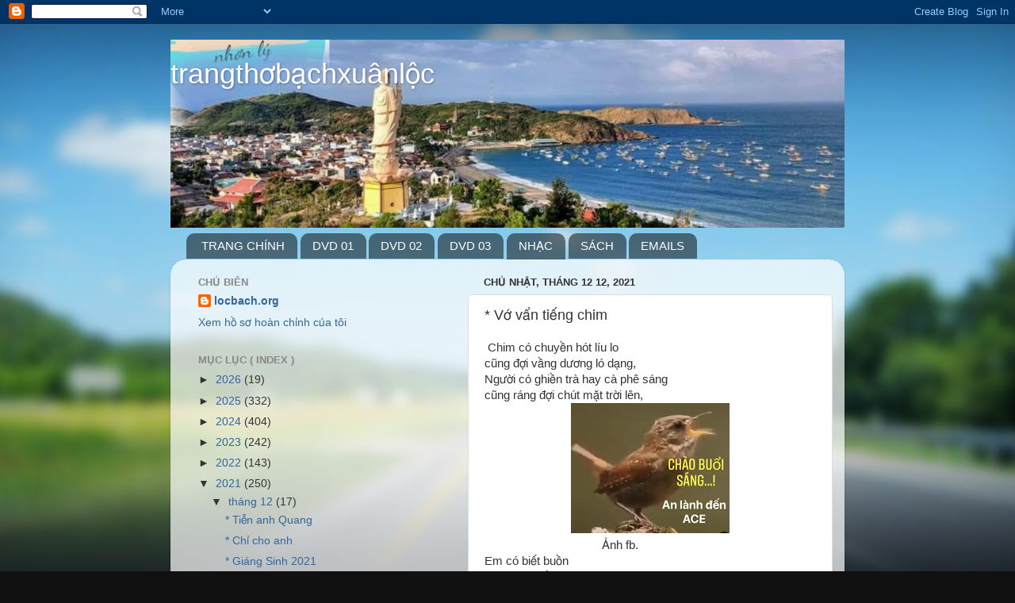

--- FILE ---
content_type: text/html; charset=UTF-8
request_url: http://www.locbach.org/2021/12/vo-van-tieng-chim.html
body_size: 24921
content:
<!DOCTYPE html>
<html class='v2' dir='ltr' lang='vi'>
<head>
<link href='https://www.blogger.com/static/v1/widgets/335934321-css_bundle_v2.css' rel='stylesheet' type='text/css'/>
<meta content='width=1100' name='viewport'/>
<meta content='text/html; charset=UTF-8' http-equiv='Content-Type'/>
<meta content='blogger' name='generator'/>
<link href='http://www.locbach.org/favicon.ico' rel='icon' type='image/x-icon'/>
<link href='http://www.locbach.org/2021/12/vo-van-tieng-chim.html' rel='canonical'/>
<link rel="alternate" type="application/atom+xml" title="trangthơbạchxuânlộc               - Atom" href="http://www.locbach.org/feeds/posts/default" />
<link rel="alternate" type="application/rss+xml" title="trangthơbạchxuânlộc               - RSS" href="http://www.locbach.org/feeds/posts/default?alt=rss" />
<link rel="service.post" type="application/atom+xml" title="trangthơbạchxuânlộc               - Atom" href="https://www.blogger.com/feeds/6418603666846826186/posts/default" />

<link rel="alternate" type="application/atom+xml" title="trangthơbạchxuânlộc               - Atom" href="http://www.locbach.org/feeds/4979272169914545235/comments/default" />
<!--Can't find substitution for tag [blog.ieCssRetrofitLinks]-->
<link href='https://blogger.googleusercontent.com/img/a/AVvXsEhg-9PKEfRpzKOr__moE2KQP1GBYgN6ividq-JWTJI2cK4BEwHrQjJpL13xXSwM5rIIXfhWV6VX78UY9vA0TCNDKFk10LCJQywrGhcigz3OfZ00xOnzfdcIU-v7FPQjFG0SKRemgSfsDrn7_tTPTl8GUplqFdlWMA7LbsQxaI_sl32QYe2uhqRKYrwC=w200-h164' rel='image_src'/>
<meta content='http://www.locbach.org/2021/12/vo-van-tieng-chim.html' property='og:url'/>
<meta content='* Vớ vẩn tiếng chim' property='og:title'/>
<meta content=' Chim có chuyền hót líu lo  cũng đợi vầng dương ló dạng, Người có ghiền trà hay cà phê sáng cũng ráng đợi chút mặt trời lên,                ...' property='og:description'/>
<meta content='https://blogger.googleusercontent.com/img/a/AVvXsEhg-9PKEfRpzKOr__moE2KQP1GBYgN6ividq-JWTJI2cK4BEwHrQjJpL13xXSwM5rIIXfhWV6VX78UY9vA0TCNDKFk10LCJQywrGhcigz3OfZ00xOnzfdcIU-v7FPQjFG0SKRemgSfsDrn7_tTPTl8GUplqFdlWMA7LbsQxaI_sl32QYe2uhqRKYrwC=w1200-h630-p-k-no-nu' property='og:image'/>
<title>trangthơbạchxuânlộc              : * Vớ vẩn tiếng chim</title>
<style id='page-skin-1' type='text/css'><!--
/*-----------------------------------------------
Blogger Template Style
Name:     Picture Window
Designer: Blogger
URL:      www.blogger.com
----------------------------------------------- */
/* Content
----------------------------------------------- */
body {
font: normal normal 15px Arial, Tahoma, Helvetica, FreeSans, sans-serif;
color: #333333;
background: #111111 url(//themes.googleusercontent.com/image?id=1OACCYOE0-eoTRTfsBuX1NMN9nz599ufI1Jh0CggPFA_sK80AGkIr8pLtYRpNUKPmwtEa) repeat-x fixed top center;
}
html body .region-inner {
min-width: 0;
max-width: 100%;
width: auto;
}
.content-outer {
font-size: 90%;
}
a:link {
text-decoration:none;
color: #336699;
}
a:visited {
text-decoration:none;
color: #6699cc;
}
a:hover {
text-decoration:underline;
color: #33aaff;
}
.content-outer {
background: transparent none repeat scroll top left;
-moz-border-radius: 0;
-webkit-border-radius: 0;
-goog-ms-border-radius: 0;
border-radius: 0;
-moz-box-shadow: 0 0 0 rgba(0, 0, 0, .15);
-webkit-box-shadow: 0 0 0 rgba(0, 0, 0, .15);
-goog-ms-box-shadow: 0 0 0 rgba(0, 0, 0, .15);
box-shadow: 0 0 0 rgba(0, 0, 0, .15);
margin: 20px auto;
}
.content-inner {
padding: 0;
}
/* Header
----------------------------------------------- */
.header-outer {
background: transparent none repeat-x scroll top left;
_background-image: none;
color: #ffffff;
-moz-border-radius: 0;
-webkit-border-radius: 0;
-goog-ms-border-radius: 0;
border-radius: 0;
}
.Header img, .Header #header-inner {
-moz-border-radius: 0;
-webkit-border-radius: 0;
-goog-ms-border-radius: 0;
border-radius: 0;
}
.header-inner .Header .titlewrapper,
.header-inner .Header .descriptionwrapper {
padding-left: 0;
padding-right: 0;
}
.Header h1 {
font: normal normal 36px Arial, Tahoma, Helvetica, FreeSans, sans-serif;
text-shadow: 1px 1px 3px rgba(0, 0, 0, 0.3);
}
.Header h1 a {
color: #ffffff;
}
.Header .description {
font-size: 130%;
}
/* Tabs
----------------------------------------------- */
.tabs-inner {
margin: .5em 20px 0;
padding: 0;
}
.tabs-inner .section {
margin: 0;
}
.tabs-inner .widget ul {
padding: 0;
background: transparent none repeat scroll bottom;
-moz-border-radius: 0;
-webkit-border-radius: 0;
-goog-ms-border-radius: 0;
border-radius: 0;
}
.tabs-inner .widget li {
border: none;
}
.tabs-inner .widget li a {
display: inline-block;
padding: .5em 1em;
margin-right: .25em;
color: #ffffff;
font: normal normal 15px Arial, Tahoma, Helvetica, FreeSans, sans-serif;
-moz-border-radius: 10px 10px 0 0;
-webkit-border-top-left-radius: 10px;
-webkit-border-top-right-radius: 10px;
-goog-ms-border-radius: 10px 10px 0 0;
border-radius: 10px 10px 0 0;
background: transparent url(https://resources.blogblog.com/blogblog/data/1kt/transparent/black50.png) repeat scroll top left;
border-right: 1px solid transparent;
}
.tabs-inner .widget li:first-child a {
padding-left: 1.25em;
-moz-border-radius-topleft: 10px;
-moz-border-radius-bottomleft: 0;
-webkit-border-top-left-radius: 10px;
-webkit-border-bottom-left-radius: 0;
-goog-ms-border-top-left-radius: 10px;
-goog-ms-border-bottom-left-radius: 0;
border-top-left-radius: 10px;
border-bottom-left-radius: 0;
}
.tabs-inner .widget li.selected a,
.tabs-inner .widget li a:hover {
position: relative;
z-index: 1;
background: transparent url(https://resources.blogblog.com/blogblog/data/1kt/transparent/white80.png) repeat scroll bottom;
color: #336699;
-moz-box-shadow: 0 0 3px rgba(0, 0, 0, .15);
-webkit-box-shadow: 0 0 3px rgba(0, 0, 0, .15);
-goog-ms-box-shadow: 0 0 3px rgba(0, 0, 0, .15);
box-shadow: 0 0 3px rgba(0, 0, 0, .15);
}
/* Headings
----------------------------------------------- */
h2 {
font: bold normal 13px Arial, Tahoma, Helvetica, FreeSans, sans-serif;
text-transform: uppercase;
color: #888888;
margin: .5em 0;
}
/* Main
----------------------------------------------- */
.main-outer {
background: transparent url(https://resources.blogblog.com/blogblog/data/1kt/transparent/white80.png) repeat scroll top left;
-moz-border-radius: 20px 20px 0 0;
-webkit-border-top-left-radius: 20px;
-webkit-border-top-right-radius: 20px;
-webkit-border-bottom-left-radius: 0;
-webkit-border-bottom-right-radius: 0;
-goog-ms-border-radius: 20px 20px 0 0;
border-radius: 20px 20px 0 0;
-moz-box-shadow: 0 1px 3px rgba(0, 0, 0, .15);
-webkit-box-shadow: 0 1px 3px rgba(0, 0, 0, .15);
-goog-ms-box-shadow: 0 1px 3px rgba(0, 0, 0, .15);
box-shadow: 0 1px 3px rgba(0, 0, 0, .15);
}
.main-inner {
padding: 15px 20px 20px;
}
.main-inner .column-center-inner {
padding: 0 0;
}
.main-inner .column-left-inner {
padding-left: 0;
}
.main-inner .column-right-inner {
padding-right: 0;
}
/* Posts
----------------------------------------------- */
h3.post-title {
margin: 0;
font: normal normal 18px Arial, Tahoma, Helvetica, FreeSans, sans-serif;
}
.comments h4 {
margin: 1em 0 0;
font: normal normal 18px Arial, Tahoma, Helvetica, FreeSans, sans-serif;
}
.date-header span {
color: #333333;
}
.post-outer {
background-color: #ffffff;
border: solid 1px #dddddd;
-moz-border-radius: 5px;
-webkit-border-radius: 5px;
border-radius: 5px;
-goog-ms-border-radius: 5px;
padding: 15px 20px;
margin: 0 -20px 20px;
}
.post-body {
line-height: 1.4;
font-size: 110%;
position: relative;
}
.post-header {
margin: 0 0 1.5em;
color: #999999;
line-height: 1.6;
}
.post-footer {
margin: .5em 0 0;
color: #999999;
line-height: 1.6;
}
#blog-pager {
font-size: 140%
}
#comments .comment-author {
padding-top: 1.5em;
border-top: dashed 1px #ccc;
border-top: dashed 1px rgba(128, 128, 128, .5);
background-position: 0 1.5em;
}
#comments .comment-author:first-child {
padding-top: 0;
border-top: none;
}
.avatar-image-container {
margin: .2em 0 0;
}
/* Comments
----------------------------------------------- */
.comments .comments-content .icon.blog-author {
background-repeat: no-repeat;
background-image: url([data-uri]);
}
.comments .comments-content .loadmore a {
border-top: 1px solid #33aaff;
border-bottom: 1px solid #33aaff;
}
.comments .continue {
border-top: 2px solid #33aaff;
}
/* Widgets
----------------------------------------------- */
.widget ul, .widget #ArchiveList ul.flat {
padding: 0;
list-style: none;
}
.widget ul li, .widget #ArchiveList ul.flat li {
border-top: dashed 1px #ccc;
border-top: dashed 1px rgba(128, 128, 128, .5);
}
.widget ul li:first-child, .widget #ArchiveList ul.flat li:first-child {
border-top: none;
}
.widget .post-body ul {
list-style: disc;
}
.widget .post-body ul li {
border: none;
}
/* Footer
----------------------------------------------- */
.footer-outer {
color:#cccccc;
background: transparent url(https://resources.blogblog.com/blogblog/data/1kt/transparent/black50.png) repeat scroll top left;
-moz-border-radius: 0 0 20px 20px;
-webkit-border-top-left-radius: 0;
-webkit-border-top-right-radius: 0;
-webkit-border-bottom-left-radius: 20px;
-webkit-border-bottom-right-radius: 20px;
-goog-ms-border-radius: 0 0 20px 20px;
border-radius: 0 0 20px 20px;
-moz-box-shadow: 0 1px 3px rgba(0, 0, 0, .15);
-webkit-box-shadow: 0 1px 3px rgba(0, 0, 0, .15);
-goog-ms-box-shadow: 0 1px 3px rgba(0, 0, 0, .15);
box-shadow: 0 1px 3px rgba(0, 0, 0, .15);
}
.footer-inner {
padding: 10px 20px 20px;
}
.footer-outer a {
color: #99ccee;
}
.footer-outer a:visited {
color: #77aaee;
}
.footer-outer a:hover {
color: #33aaff;
}
.footer-outer .widget h2 {
color: #aaaaaa;
}
/* Mobile
----------------------------------------------- */
html body.mobile {
height: auto;
}
html body.mobile {
min-height: 480px;
background-size: 100% auto;
}
.mobile .body-fauxcolumn-outer {
background: transparent none repeat scroll top left;
}
html .mobile .mobile-date-outer, html .mobile .blog-pager {
border-bottom: none;
background: transparent url(https://resources.blogblog.com/blogblog/data/1kt/transparent/white80.png) repeat scroll top left;
margin-bottom: 10px;
}
.mobile .date-outer {
background: transparent url(https://resources.blogblog.com/blogblog/data/1kt/transparent/white80.png) repeat scroll top left;
}
.mobile .header-outer, .mobile .main-outer,
.mobile .post-outer, .mobile .footer-outer {
-moz-border-radius: 0;
-webkit-border-radius: 0;
-goog-ms-border-radius: 0;
border-radius: 0;
}
.mobile .content-outer,
.mobile .main-outer,
.mobile .post-outer {
background: inherit;
border: none;
}
.mobile .content-outer {
font-size: 100%;
}
.mobile-link-button {
background-color: #336699;
}
.mobile-link-button a:link, .mobile-link-button a:visited {
color: #ffffff;
}
.mobile-index-contents {
color: #333333;
}
.mobile .tabs-inner .PageList .widget-content {
background: transparent url(https://resources.blogblog.com/blogblog/data/1kt/transparent/white80.png) repeat scroll bottom;
color: #336699;
}
.mobile .tabs-inner .PageList .widget-content .pagelist-arrow {
border-left: 1px solid transparent;
}

--></style>
<style id='template-skin-1' type='text/css'><!--
body {
min-width: 850px;
}
.content-outer, .content-fauxcolumn-outer, .region-inner {
min-width: 850px;
max-width: 850px;
_width: 850px;
}
.main-inner .columns {
padding-left: 360px;
padding-right: 0px;
}
.main-inner .fauxcolumn-center-outer {
left: 360px;
right: 0px;
/* IE6 does not respect left and right together */
_width: expression(this.parentNode.offsetWidth -
parseInt("360px") -
parseInt("0px") + 'px');
}
.main-inner .fauxcolumn-left-outer {
width: 360px;
}
.main-inner .fauxcolumn-right-outer {
width: 0px;
}
.main-inner .column-left-outer {
width: 360px;
right: 100%;
margin-left: -360px;
}
.main-inner .column-right-outer {
width: 0px;
margin-right: -0px;
}
#layout {
min-width: 0;
}
#layout .content-outer {
min-width: 0;
width: 800px;
}
#layout .region-inner {
min-width: 0;
width: auto;
}
body#layout div.add_widget {
padding: 8px;
}
body#layout div.add_widget a {
margin-left: 32px;
}
--></style>
<style>
    body {background-image:url(\/\/themes.googleusercontent.com\/image?id=1OACCYOE0-eoTRTfsBuX1NMN9nz599ufI1Jh0CggPFA_sK80AGkIr8pLtYRpNUKPmwtEa);}
    
@media (max-width: 200px) { body {background-image:url(\/\/themes.googleusercontent.com\/image?id=1OACCYOE0-eoTRTfsBuX1NMN9nz599ufI1Jh0CggPFA_sK80AGkIr8pLtYRpNUKPmwtEa&options=w200);}}
@media (max-width: 400px) and (min-width: 201px) { body {background-image:url(\/\/themes.googleusercontent.com\/image?id=1OACCYOE0-eoTRTfsBuX1NMN9nz599ufI1Jh0CggPFA_sK80AGkIr8pLtYRpNUKPmwtEa&options=w400);}}
@media (max-width: 800px) and (min-width: 401px) { body {background-image:url(\/\/themes.googleusercontent.com\/image?id=1OACCYOE0-eoTRTfsBuX1NMN9nz599ufI1Jh0CggPFA_sK80AGkIr8pLtYRpNUKPmwtEa&options=w800);}}
@media (max-width: 1200px) and (min-width: 801px) { body {background-image:url(\/\/themes.googleusercontent.com\/image?id=1OACCYOE0-eoTRTfsBuX1NMN9nz599ufI1Jh0CggPFA_sK80AGkIr8pLtYRpNUKPmwtEa&options=w1200);}}
/* Last tag covers anything over one higher than the previous max-size cap. */
@media (min-width: 1201px) { body {background-image:url(\/\/themes.googleusercontent.com\/image?id=1OACCYOE0-eoTRTfsBuX1NMN9nz599ufI1Jh0CggPFA_sK80AGkIr8pLtYRpNUKPmwtEa&options=w1600);}}
  </style>
<link href='https://www.blogger.com/dyn-css/authorization.css?targetBlogID=6418603666846826186&amp;zx=9d111fc3-c73b-45f8-8c54-01628050a0df' media='none' onload='if(media!=&#39;all&#39;)media=&#39;all&#39;' rel='stylesheet'/><noscript><link href='https://www.blogger.com/dyn-css/authorization.css?targetBlogID=6418603666846826186&amp;zx=9d111fc3-c73b-45f8-8c54-01628050a0df' rel='stylesheet'/></noscript>
<meta name='google-adsense-platform-account' content='ca-host-pub-1556223355139109'/>
<meta name='google-adsense-platform-domain' content='blogspot.com'/>

</head>
<body class='loading variant-open'>
<div class='navbar section' id='navbar' name='Thanh điều hướng'><div class='widget Navbar' data-version='1' id='Navbar1'><script type="text/javascript">
    function setAttributeOnload(object, attribute, val) {
      if(window.addEventListener) {
        window.addEventListener('load',
          function(){ object[attribute] = val; }, false);
      } else {
        window.attachEvent('onload', function(){ object[attribute] = val; });
      }
    }
  </script>
<div id="navbar-iframe-container"></div>
<script type="text/javascript" src="https://apis.google.com/js/platform.js"></script>
<script type="text/javascript">
      gapi.load("gapi.iframes:gapi.iframes.style.bubble", function() {
        if (gapi.iframes && gapi.iframes.getContext) {
          gapi.iframes.getContext().openChild({
              url: 'https://www.blogger.com/navbar/6418603666846826186?po\x3d4979272169914545235\x26origin\x3dhttp://www.locbach.org',
              where: document.getElementById("navbar-iframe-container"),
              id: "navbar-iframe"
          });
        }
      });
    </script><script type="text/javascript">
(function() {
var script = document.createElement('script');
script.type = 'text/javascript';
script.src = '//pagead2.googlesyndication.com/pagead/js/google_top_exp.js';
var head = document.getElementsByTagName('head')[0];
if (head) {
head.appendChild(script);
}})();
</script>
</div></div>
<div class='body-fauxcolumns'>
<div class='fauxcolumn-outer body-fauxcolumn-outer'>
<div class='cap-top'>
<div class='cap-left'></div>
<div class='cap-right'></div>
</div>
<div class='fauxborder-left'>
<div class='fauxborder-right'></div>
<div class='fauxcolumn-inner'>
</div>
</div>
<div class='cap-bottom'>
<div class='cap-left'></div>
<div class='cap-right'></div>
</div>
</div>
</div>
<div class='content'>
<div class='content-fauxcolumns'>
<div class='fauxcolumn-outer content-fauxcolumn-outer'>
<div class='cap-top'>
<div class='cap-left'></div>
<div class='cap-right'></div>
</div>
<div class='fauxborder-left'>
<div class='fauxborder-right'></div>
<div class='fauxcolumn-inner'>
</div>
</div>
<div class='cap-bottom'>
<div class='cap-left'></div>
<div class='cap-right'></div>
</div>
</div>
</div>
<div class='content-outer'>
<div class='content-cap-top cap-top'>
<div class='cap-left'></div>
<div class='cap-right'></div>
</div>
<div class='fauxborder-left content-fauxborder-left'>
<div class='fauxborder-right content-fauxborder-right'></div>
<div class='content-inner'>
<header>
<div class='header-outer'>
<div class='header-cap-top cap-top'>
<div class='cap-left'></div>
<div class='cap-right'></div>
</div>
<div class='fauxborder-left header-fauxborder-left'>
<div class='fauxborder-right header-fauxborder-right'></div>
<div class='region-inner header-inner'>
<div class='header section' id='header' name='Tiêu đề'><div class='widget Header' data-version='1' id='Header1'>
<div id='header-inner' style='background-image: url("https://blogger.googleusercontent.com/img/b/R29vZ2xl/AVvXsEirJF2-4NlLyM7NG5sgoJIAtEZg0uyAhKeRii5LgMRCp15oUFEtJLVeyANwLrhm_u9JOW50azWpRZWX53-X0u3ochY8toTmuU0YUg4xu0sYudVaMSzqek89M1tVl34MN5MfqAfaZZX8Xdk/s850/7865E4D5-3B37-4ABD-89CE-C5C049480E76.jpeg"); background-position: left; min-height: 237px; _height: 237px; background-repeat: no-repeat; '>
<div class='titlewrapper' style='background: transparent'>
<h1 class='title' style='background: transparent; border-width: 0px'>
<a href='http://www.locbach.org/'>
trangthơbạchxuânlộc              
</a>
</h1>
</div>
<div class='descriptionwrapper'>
<p class='description'><span>
</span></p>
</div>
</div>
</div></div>
</div>
</div>
<div class='header-cap-bottom cap-bottom'>
<div class='cap-left'></div>
<div class='cap-right'></div>
</div>
</div>
</header>
<div class='tabs-outer'>
<div class='tabs-cap-top cap-top'>
<div class='cap-left'></div>
<div class='cap-right'></div>
</div>
<div class='fauxborder-left tabs-fauxborder-left'>
<div class='fauxborder-right tabs-fauxborder-right'></div>
<div class='region-inner tabs-inner'>
<div class='tabs section' id='crosscol' name='Trên tất cả các cột'><div class='widget PageList' data-version='1' id='PageList1'>
<h2>PAGES</h2>
<div class='widget-content'>
<ul>
<li>
<a href='http://www.locbach.org/'>TRANG CHÍNH</a>
</li>
<li>
<a href='http://www.locbach.org/p/cd-ve-au.html'>DVD 01</a>
</li>
<li>
<a href='http://www.locbach.org/p/cd-nhatlavang.html'>DVD 02</a>
</li>
<li>
<a href='http://www.locbach.org/p/cd-tocroi.html'>DVD 03</a>
</li>
<li>
<a href='http://www.locbach.org/p/tap-luc.html'>NHẠC</a>
</li>
<li>
<a href='http://www.locbach.org/p/tan-man.html'>SÁCH</a>
</li>
<li>
<a href='http://bachxuanloc.blogspot.com.au'>EMAILS</a>
</li>
</ul>
<div class='clear'></div>
</div>
</div></div>
<div class='tabs no-items section' id='crosscol-overflow' name='Cross-Column 2'></div>
</div>
</div>
<div class='tabs-cap-bottom cap-bottom'>
<div class='cap-left'></div>
<div class='cap-right'></div>
</div>
</div>
<div class='main-outer'>
<div class='main-cap-top cap-top'>
<div class='cap-left'></div>
<div class='cap-right'></div>
</div>
<div class='fauxborder-left main-fauxborder-left'>
<div class='fauxborder-right main-fauxborder-right'></div>
<div class='region-inner main-inner'>
<div class='columns fauxcolumns'>
<div class='fauxcolumn-outer fauxcolumn-center-outer'>
<div class='cap-top'>
<div class='cap-left'></div>
<div class='cap-right'></div>
</div>
<div class='fauxborder-left'>
<div class='fauxborder-right'></div>
<div class='fauxcolumn-inner'>
</div>
</div>
<div class='cap-bottom'>
<div class='cap-left'></div>
<div class='cap-right'></div>
</div>
</div>
<div class='fauxcolumn-outer fauxcolumn-left-outer'>
<div class='cap-top'>
<div class='cap-left'></div>
<div class='cap-right'></div>
</div>
<div class='fauxborder-left'>
<div class='fauxborder-right'></div>
<div class='fauxcolumn-inner'>
</div>
</div>
<div class='cap-bottom'>
<div class='cap-left'></div>
<div class='cap-right'></div>
</div>
</div>
<div class='fauxcolumn-outer fauxcolumn-right-outer'>
<div class='cap-top'>
<div class='cap-left'></div>
<div class='cap-right'></div>
</div>
<div class='fauxborder-left'>
<div class='fauxborder-right'></div>
<div class='fauxcolumn-inner'>
</div>
</div>
<div class='cap-bottom'>
<div class='cap-left'></div>
<div class='cap-right'></div>
</div>
</div>
<!-- corrects IE6 width calculation -->
<div class='columns-inner'>
<div class='column-center-outer'>
<div class='column-center-inner'>
<div class='main section' id='main' name='Số điện thoại chính'><div class='widget Blog' data-version='1' id='Blog1'>
<div class='blog-posts hfeed'>

          <div class="date-outer">
        
<h2 class='date-header'><span>Chủ Nhật, tháng 12 12, 2021</span></h2>

          <div class="date-posts">
        
<div class='post-outer'>
<div class='post hentry uncustomized-post-template' itemprop='blogPost' itemscope='itemscope' itemtype='http://schema.org/BlogPosting'>
<meta content='https://blogger.googleusercontent.com/img/a/AVvXsEhg-9PKEfRpzKOr__moE2KQP1GBYgN6ividq-JWTJI2cK4BEwHrQjJpL13xXSwM5rIIXfhWV6VX78UY9vA0TCNDKFk10LCJQywrGhcigz3OfZ00xOnzfdcIU-v7FPQjFG0SKRemgSfsDrn7_tTPTl8GUplqFdlWMA7LbsQxaI_sl32QYe2uhqRKYrwC=w200-h164' itemprop='image_url'/>
<meta content='6418603666846826186' itemprop='blogId'/>
<meta content='4979272169914545235' itemprop='postId'/>
<a name='4979272169914545235'></a>
<h3 class='post-title entry-title' itemprop='name'>
* Vớ vẩn tiếng chim
</h3>
<div class='post-header'>
<div class='post-header-line-1'></div>
</div>
<div class='post-body entry-content' id='post-body-4979272169914545235' itemprop='description articleBody'>
<div style="text-align: left;">&nbsp;Chim có chuyền hót líu lo&nbsp;</div><div>cũng đợi vầng dương ló dạng,</div><div>Người có ghiền trà hay cà phê sáng</div><div>cũng ráng đợi chút mặt trời lên,</div><div class="separator" style="clear: both; text-align: center;"><a href="https://blogger.googleusercontent.com/img/a/AVvXsEhg-9PKEfRpzKOr__moE2KQP1GBYgN6ividq-JWTJI2cK4BEwHrQjJpL13xXSwM5rIIXfhWV6VX78UY9vA0TCNDKFk10LCJQywrGhcigz3OfZ00xOnzfdcIU-v7FPQjFG0SKRemgSfsDrn7_tTPTl8GUplqFdlWMA7LbsQxaI_sl32QYe2uhqRKYrwC=s1094" style="margin-left: 1em; margin-right: 1em;"><img border="0" data-original-height="898" data-original-width="1094" height="164" src="https://blogger.googleusercontent.com/img/a/AVvXsEhg-9PKEfRpzKOr__moE2KQP1GBYgN6ividq-JWTJI2cK4BEwHrQjJpL13xXSwM5rIIXfhWV6VX78UY9vA0TCNDKFk10LCJQywrGhcigz3OfZ00xOnzfdcIU-v7FPQjFG0SKRemgSfsDrn7_tTPTl8GUplqFdlWMA7LbsQxaI_sl32QYe2uhqRKYrwC=w200-h164" width="200" /></a></div><div>&nbsp; &nbsp; &nbsp; &nbsp; &nbsp; &nbsp; &nbsp; &nbsp; &nbsp; &nbsp; &nbsp; &nbsp; &nbsp; &nbsp; &nbsp; &nbsp; &nbsp; &nbsp; &nbsp;Ảnh fb.</div><div><span><a name="more"></a></span>Em có biết buồn&nbsp;</div><div>dù cái ngữ ấy không tên &#8230;</div><div>Cũng đã hiểu tiếng chim&nbsp;</div><div>và mê mùi cà phê anh thường uống!(*)</div><div><br /></div><div>(*) Hhh tôi không biết mình nói gì&#8230;</div>
<div style='clear: both;'></div>
</div>
<div class='post-footer'>
<div class='post-footer-line post-footer-line-1'>
<span class='post-author vcard'>
Người đăng:
<span class='fn' itemprop='author' itemscope='itemscope' itemtype='http://schema.org/Person'>
<meta content='https://www.blogger.com/profile/05840499908558606866' itemprop='url'/>
<a class='g-profile' href='https://www.blogger.com/profile/05840499908558606866' rel='author' title='author profile'>
<span itemprop='name'>locbach.org</span>
</a>
</span>
</span>
<span class='post-timestamp'>
Posted
<meta content='http://www.locbach.org/2021/12/vo-van-tieng-chim.html' itemprop='url'/>
<a class='timestamp-link' href='http://www.locbach.org/2021/12/vo-van-tieng-chim.html' rel='bookmark' title='permanent link'><abbr class='published' itemprop='datePublished' title='2021-12-12T14:38:00+11:00'>2:38:00 CH</abbr></a>
</span>
<span class='post-comment-link'>
</span>
<span class='post-icons'>
</span>
<div class='post-share-buttons goog-inline-block'>
<a class='goog-inline-block share-button sb-email' href='https://www.blogger.com/share-post.g?blogID=6418603666846826186&postID=4979272169914545235&target=email' target='_blank' title='Gửi email bài đăng này'><span class='share-button-link-text'>Gửi email bài đăng này</span></a><a class='goog-inline-block share-button sb-blog' href='https://www.blogger.com/share-post.g?blogID=6418603666846826186&postID=4979272169914545235&target=blog' onclick='window.open(this.href, "_blank", "height=270,width=475"); return false;' target='_blank' title='BlogThis!'><span class='share-button-link-text'>BlogThis!</span></a><a class='goog-inline-block share-button sb-twitter' href='https://www.blogger.com/share-post.g?blogID=6418603666846826186&postID=4979272169914545235&target=twitter' target='_blank' title='Chia sẻ lên X'><span class='share-button-link-text'>Chia sẻ lên X</span></a><a class='goog-inline-block share-button sb-facebook' href='https://www.blogger.com/share-post.g?blogID=6418603666846826186&postID=4979272169914545235&target=facebook' onclick='window.open(this.href, "_blank", "height=430,width=640"); return false;' target='_blank' title='Chia sẻ lên Facebook'><span class='share-button-link-text'>Chia sẻ lên Facebook</span></a><a class='goog-inline-block share-button sb-pinterest' href='https://www.blogger.com/share-post.g?blogID=6418603666846826186&postID=4979272169914545235&target=pinterest' target='_blank' title='Chia sẻ lên Pinterest'><span class='share-button-link-text'>Chia sẻ lên Pinterest</span></a>
</div>
</div>
<div class='post-footer-line post-footer-line-2'>
<span class='post-labels'>
</span>
</div>
<div class='post-footer-line post-footer-line-3'>
<span class='post-location'>
</span>
</div>
</div>
</div>
<div class='comments' id='comments'>
<a name='comments'></a>
</div>
</div>

        </div></div>
      
</div>
<div class='blog-pager' id='blog-pager'>
<span id='blog-pager-newer-link'>
<a class='blog-pager-newer-link' href='http://www.locbach.org/2021/12/khoa-ha.html' id='Blog1_blog-pager-newer-link' title='Bài đăng Mới hơn'>Bài đăng Mới hơn</a>
</span>
<span id='blog-pager-older-link'>
<a class='blog-pager-older-link' href='http://www.locbach.org/2021/12/sang-thu-6-hampshire-rd.html' id='Blog1_blog-pager-older-link' title='Bài đăng Cũ hơn'>Bài đăng Cũ hơn</a>
</span>
<a class='home-link' href='http://www.locbach.org/'>Trang chủ</a>
</div>
<div class='clear'></div>
<div class='post-feeds'>
</div>
</div></div>
</div>
</div>
<div class='column-left-outer'>
<div class='column-left-inner'>
<aside>
<div class='sidebar section' id='sidebar-left-1'><div class='widget Profile' data-version='1' id='Profile1'>
<h2>CHỦ BIÊN</h2>
<div class='widget-content'>
<dl class='profile-datablock'>
<dt class='profile-data'>
<a class='profile-name-link g-profile' href='https://www.blogger.com/profile/05840499908558606866' rel='author' style='background-image: url(//www.blogger.com/img/logo-16.png);'>
locbach.org
</a>
</dt>
</dl>
<a class='profile-link' href='https://www.blogger.com/profile/05840499908558606866' rel='author'>Xem hồ sơ hoàn chỉnh của tôi</a>
<div class='clear'></div>
</div>
</div><div class='widget BlogArchive' data-version='1' id='BlogArchive1'>
<h2>MỤC LỤC ( INDEX )</h2>
<div class='widget-content'>
<div id='ArchiveList'>
<div id='BlogArchive1_ArchiveList'>
<ul class='hierarchy'>
<li class='archivedate collapsed'>
<a class='toggle' href='javascript:void(0)'>
<span class='zippy'>

        &#9658;&#160;
      
</span>
</a>
<a class='post-count-link' href='http://www.locbach.org/2026/'>
2026
</a>
<span class='post-count' dir='ltr'>(19)</span>
<ul class='hierarchy'>
<li class='archivedate collapsed'>
<a class='toggle' href='javascript:void(0)'>
<span class='zippy'>

        &#9658;&#160;
      
</span>
</a>
<a class='post-count-link' href='http://www.locbach.org/2026/01/'>
tháng 1
</a>
<span class='post-count' dir='ltr'>(19)</span>
</li>
</ul>
</li>
</ul>
<ul class='hierarchy'>
<li class='archivedate collapsed'>
<a class='toggle' href='javascript:void(0)'>
<span class='zippy'>

        &#9658;&#160;
      
</span>
</a>
<a class='post-count-link' href='http://www.locbach.org/2025/'>
2025
</a>
<span class='post-count' dir='ltr'>(332)</span>
<ul class='hierarchy'>
<li class='archivedate collapsed'>
<a class='toggle' href='javascript:void(0)'>
<span class='zippy'>

        &#9658;&#160;
      
</span>
</a>
<a class='post-count-link' href='http://www.locbach.org/2025/12/'>
tháng 12
</a>
<span class='post-count' dir='ltr'>(13)</span>
</li>
</ul>
<ul class='hierarchy'>
<li class='archivedate collapsed'>
<a class='toggle' href='javascript:void(0)'>
<span class='zippy'>

        &#9658;&#160;
      
</span>
</a>
<a class='post-count-link' href='http://www.locbach.org/2025/11/'>
tháng 11
</a>
<span class='post-count' dir='ltr'>(34)</span>
</li>
</ul>
<ul class='hierarchy'>
<li class='archivedate collapsed'>
<a class='toggle' href='javascript:void(0)'>
<span class='zippy'>

        &#9658;&#160;
      
</span>
</a>
<a class='post-count-link' href='http://www.locbach.org/2025/10/'>
tháng 10
</a>
<span class='post-count' dir='ltr'>(37)</span>
</li>
</ul>
<ul class='hierarchy'>
<li class='archivedate collapsed'>
<a class='toggle' href='javascript:void(0)'>
<span class='zippy'>

        &#9658;&#160;
      
</span>
</a>
<a class='post-count-link' href='http://www.locbach.org/2025/09/'>
tháng 9
</a>
<span class='post-count' dir='ltr'>(38)</span>
</li>
</ul>
<ul class='hierarchy'>
<li class='archivedate collapsed'>
<a class='toggle' href='javascript:void(0)'>
<span class='zippy'>

        &#9658;&#160;
      
</span>
</a>
<a class='post-count-link' href='http://www.locbach.org/2025/08/'>
tháng 8
</a>
<span class='post-count' dir='ltr'>(27)</span>
</li>
</ul>
<ul class='hierarchy'>
<li class='archivedate collapsed'>
<a class='toggle' href='javascript:void(0)'>
<span class='zippy'>

        &#9658;&#160;
      
</span>
</a>
<a class='post-count-link' href='http://www.locbach.org/2025/07/'>
tháng 7
</a>
<span class='post-count' dir='ltr'>(35)</span>
</li>
</ul>
<ul class='hierarchy'>
<li class='archivedate collapsed'>
<a class='toggle' href='javascript:void(0)'>
<span class='zippy'>

        &#9658;&#160;
      
</span>
</a>
<a class='post-count-link' href='http://www.locbach.org/2025/06/'>
tháng 6
</a>
<span class='post-count' dir='ltr'>(26)</span>
</li>
</ul>
<ul class='hierarchy'>
<li class='archivedate collapsed'>
<a class='toggle' href='javascript:void(0)'>
<span class='zippy'>

        &#9658;&#160;
      
</span>
</a>
<a class='post-count-link' href='http://www.locbach.org/2025/05/'>
tháng 5
</a>
<span class='post-count' dir='ltr'>(29)</span>
</li>
</ul>
<ul class='hierarchy'>
<li class='archivedate collapsed'>
<a class='toggle' href='javascript:void(0)'>
<span class='zippy'>

        &#9658;&#160;
      
</span>
</a>
<a class='post-count-link' href='http://www.locbach.org/2025/04/'>
tháng 4
</a>
<span class='post-count' dir='ltr'>(17)</span>
</li>
</ul>
<ul class='hierarchy'>
<li class='archivedate collapsed'>
<a class='toggle' href='javascript:void(0)'>
<span class='zippy'>

        &#9658;&#160;
      
</span>
</a>
<a class='post-count-link' href='http://www.locbach.org/2025/03/'>
tháng 3
</a>
<span class='post-count' dir='ltr'>(24)</span>
</li>
</ul>
<ul class='hierarchy'>
<li class='archivedate collapsed'>
<a class='toggle' href='javascript:void(0)'>
<span class='zippy'>

        &#9658;&#160;
      
</span>
</a>
<a class='post-count-link' href='http://www.locbach.org/2025/02/'>
tháng 2
</a>
<span class='post-count' dir='ltr'>(24)</span>
</li>
</ul>
<ul class='hierarchy'>
<li class='archivedate collapsed'>
<a class='toggle' href='javascript:void(0)'>
<span class='zippy'>

        &#9658;&#160;
      
</span>
</a>
<a class='post-count-link' href='http://www.locbach.org/2025/01/'>
tháng 1
</a>
<span class='post-count' dir='ltr'>(28)</span>
</li>
</ul>
</li>
</ul>
<ul class='hierarchy'>
<li class='archivedate collapsed'>
<a class='toggle' href='javascript:void(0)'>
<span class='zippy'>

        &#9658;&#160;
      
</span>
</a>
<a class='post-count-link' href='http://www.locbach.org/2024/'>
2024
</a>
<span class='post-count' dir='ltr'>(404)</span>
<ul class='hierarchy'>
<li class='archivedate collapsed'>
<a class='toggle' href='javascript:void(0)'>
<span class='zippy'>

        &#9658;&#160;
      
</span>
</a>
<a class='post-count-link' href='http://www.locbach.org/2024/12/'>
tháng 12
</a>
<span class='post-count' dir='ltr'>(33)</span>
</li>
</ul>
<ul class='hierarchy'>
<li class='archivedate collapsed'>
<a class='toggle' href='javascript:void(0)'>
<span class='zippy'>

        &#9658;&#160;
      
</span>
</a>
<a class='post-count-link' href='http://www.locbach.org/2024/11/'>
tháng 11
</a>
<span class='post-count' dir='ltr'>(40)</span>
</li>
</ul>
<ul class='hierarchy'>
<li class='archivedate collapsed'>
<a class='toggle' href='javascript:void(0)'>
<span class='zippy'>

        &#9658;&#160;
      
</span>
</a>
<a class='post-count-link' href='http://www.locbach.org/2024/10/'>
tháng 10
</a>
<span class='post-count' dir='ltr'>(34)</span>
</li>
</ul>
<ul class='hierarchy'>
<li class='archivedate collapsed'>
<a class='toggle' href='javascript:void(0)'>
<span class='zippy'>

        &#9658;&#160;
      
</span>
</a>
<a class='post-count-link' href='http://www.locbach.org/2024/09/'>
tháng 9
</a>
<span class='post-count' dir='ltr'>(43)</span>
</li>
</ul>
<ul class='hierarchy'>
<li class='archivedate collapsed'>
<a class='toggle' href='javascript:void(0)'>
<span class='zippy'>

        &#9658;&#160;
      
</span>
</a>
<a class='post-count-link' href='http://www.locbach.org/2024/08/'>
tháng 8
</a>
<span class='post-count' dir='ltr'>(48)</span>
</li>
</ul>
<ul class='hierarchy'>
<li class='archivedate collapsed'>
<a class='toggle' href='javascript:void(0)'>
<span class='zippy'>

        &#9658;&#160;
      
</span>
</a>
<a class='post-count-link' href='http://www.locbach.org/2024/07/'>
tháng 7
</a>
<span class='post-count' dir='ltr'>(37)</span>
</li>
</ul>
<ul class='hierarchy'>
<li class='archivedate collapsed'>
<a class='toggle' href='javascript:void(0)'>
<span class='zippy'>

        &#9658;&#160;
      
</span>
</a>
<a class='post-count-link' href='http://www.locbach.org/2024/06/'>
tháng 6
</a>
<span class='post-count' dir='ltr'>(30)</span>
</li>
</ul>
<ul class='hierarchy'>
<li class='archivedate collapsed'>
<a class='toggle' href='javascript:void(0)'>
<span class='zippy'>

        &#9658;&#160;
      
</span>
</a>
<a class='post-count-link' href='http://www.locbach.org/2024/05/'>
tháng 5
</a>
<span class='post-count' dir='ltr'>(49)</span>
</li>
</ul>
<ul class='hierarchy'>
<li class='archivedate collapsed'>
<a class='toggle' href='javascript:void(0)'>
<span class='zippy'>

        &#9658;&#160;
      
</span>
</a>
<a class='post-count-link' href='http://www.locbach.org/2024/04/'>
tháng 4
</a>
<span class='post-count' dir='ltr'>(40)</span>
</li>
</ul>
<ul class='hierarchy'>
<li class='archivedate collapsed'>
<a class='toggle' href='javascript:void(0)'>
<span class='zippy'>

        &#9658;&#160;
      
</span>
</a>
<a class='post-count-link' href='http://www.locbach.org/2024/03/'>
tháng 3
</a>
<span class='post-count' dir='ltr'>(10)</span>
</li>
</ul>
<ul class='hierarchy'>
<li class='archivedate collapsed'>
<a class='toggle' href='javascript:void(0)'>
<span class='zippy'>

        &#9658;&#160;
      
</span>
</a>
<a class='post-count-link' href='http://www.locbach.org/2024/02/'>
tháng 2
</a>
<span class='post-count' dir='ltr'>(19)</span>
</li>
</ul>
<ul class='hierarchy'>
<li class='archivedate collapsed'>
<a class='toggle' href='javascript:void(0)'>
<span class='zippy'>

        &#9658;&#160;
      
</span>
</a>
<a class='post-count-link' href='http://www.locbach.org/2024/01/'>
tháng 1
</a>
<span class='post-count' dir='ltr'>(21)</span>
</li>
</ul>
</li>
</ul>
<ul class='hierarchy'>
<li class='archivedate collapsed'>
<a class='toggle' href='javascript:void(0)'>
<span class='zippy'>

        &#9658;&#160;
      
</span>
</a>
<a class='post-count-link' href='http://www.locbach.org/2023/'>
2023
</a>
<span class='post-count' dir='ltr'>(242)</span>
<ul class='hierarchy'>
<li class='archivedate collapsed'>
<a class='toggle' href='javascript:void(0)'>
<span class='zippy'>

        &#9658;&#160;
      
</span>
</a>
<a class='post-count-link' href='http://www.locbach.org/2023/12/'>
tháng 12
</a>
<span class='post-count' dir='ltr'>(26)</span>
</li>
</ul>
<ul class='hierarchy'>
<li class='archivedate collapsed'>
<a class='toggle' href='javascript:void(0)'>
<span class='zippy'>

        &#9658;&#160;
      
</span>
</a>
<a class='post-count-link' href='http://www.locbach.org/2023/11/'>
tháng 11
</a>
<span class='post-count' dir='ltr'>(23)</span>
</li>
</ul>
<ul class='hierarchy'>
<li class='archivedate collapsed'>
<a class='toggle' href='javascript:void(0)'>
<span class='zippy'>

        &#9658;&#160;
      
</span>
</a>
<a class='post-count-link' href='http://www.locbach.org/2023/10/'>
tháng 10
</a>
<span class='post-count' dir='ltr'>(14)</span>
</li>
</ul>
<ul class='hierarchy'>
<li class='archivedate collapsed'>
<a class='toggle' href='javascript:void(0)'>
<span class='zippy'>

        &#9658;&#160;
      
</span>
</a>
<a class='post-count-link' href='http://www.locbach.org/2023/09/'>
tháng 9
</a>
<span class='post-count' dir='ltr'>(39)</span>
</li>
</ul>
<ul class='hierarchy'>
<li class='archivedate collapsed'>
<a class='toggle' href='javascript:void(0)'>
<span class='zippy'>

        &#9658;&#160;
      
</span>
</a>
<a class='post-count-link' href='http://www.locbach.org/2023/08/'>
tháng 8
</a>
<span class='post-count' dir='ltr'>(26)</span>
</li>
</ul>
<ul class='hierarchy'>
<li class='archivedate collapsed'>
<a class='toggle' href='javascript:void(0)'>
<span class='zippy'>

        &#9658;&#160;
      
</span>
</a>
<a class='post-count-link' href='http://www.locbach.org/2023/07/'>
tháng 7
</a>
<span class='post-count' dir='ltr'>(30)</span>
</li>
</ul>
<ul class='hierarchy'>
<li class='archivedate collapsed'>
<a class='toggle' href='javascript:void(0)'>
<span class='zippy'>

        &#9658;&#160;
      
</span>
</a>
<a class='post-count-link' href='http://www.locbach.org/2023/06/'>
tháng 6
</a>
<span class='post-count' dir='ltr'>(17)</span>
</li>
</ul>
<ul class='hierarchy'>
<li class='archivedate collapsed'>
<a class='toggle' href='javascript:void(0)'>
<span class='zippy'>

        &#9658;&#160;
      
</span>
</a>
<a class='post-count-link' href='http://www.locbach.org/2023/05/'>
tháng 5
</a>
<span class='post-count' dir='ltr'>(19)</span>
</li>
</ul>
<ul class='hierarchy'>
<li class='archivedate collapsed'>
<a class='toggle' href='javascript:void(0)'>
<span class='zippy'>

        &#9658;&#160;
      
</span>
</a>
<a class='post-count-link' href='http://www.locbach.org/2023/04/'>
tháng 4
</a>
<span class='post-count' dir='ltr'>(11)</span>
</li>
</ul>
<ul class='hierarchy'>
<li class='archivedate collapsed'>
<a class='toggle' href='javascript:void(0)'>
<span class='zippy'>

        &#9658;&#160;
      
</span>
</a>
<a class='post-count-link' href='http://www.locbach.org/2023/03/'>
tháng 3
</a>
<span class='post-count' dir='ltr'>(16)</span>
</li>
</ul>
<ul class='hierarchy'>
<li class='archivedate collapsed'>
<a class='toggle' href='javascript:void(0)'>
<span class='zippy'>

        &#9658;&#160;
      
</span>
</a>
<a class='post-count-link' href='http://www.locbach.org/2023/02/'>
tháng 2
</a>
<span class='post-count' dir='ltr'>(12)</span>
</li>
</ul>
<ul class='hierarchy'>
<li class='archivedate collapsed'>
<a class='toggle' href='javascript:void(0)'>
<span class='zippy'>

        &#9658;&#160;
      
</span>
</a>
<a class='post-count-link' href='http://www.locbach.org/2023/01/'>
tháng 1
</a>
<span class='post-count' dir='ltr'>(9)</span>
</li>
</ul>
</li>
</ul>
<ul class='hierarchy'>
<li class='archivedate collapsed'>
<a class='toggle' href='javascript:void(0)'>
<span class='zippy'>

        &#9658;&#160;
      
</span>
</a>
<a class='post-count-link' href='http://www.locbach.org/2022/'>
2022
</a>
<span class='post-count' dir='ltr'>(143)</span>
<ul class='hierarchy'>
<li class='archivedate collapsed'>
<a class='toggle' href='javascript:void(0)'>
<span class='zippy'>

        &#9658;&#160;
      
</span>
</a>
<a class='post-count-link' href='http://www.locbach.org/2022/12/'>
tháng 12
</a>
<span class='post-count' dir='ltr'>(22)</span>
</li>
</ul>
<ul class='hierarchy'>
<li class='archivedate collapsed'>
<a class='toggle' href='javascript:void(0)'>
<span class='zippy'>

        &#9658;&#160;
      
</span>
</a>
<a class='post-count-link' href='http://www.locbach.org/2022/11/'>
tháng 11
</a>
<span class='post-count' dir='ltr'>(15)</span>
</li>
</ul>
<ul class='hierarchy'>
<li class='archivedate collapsed'>
<a class='toggle' href='javascript:void(0)'>
<span class='zippy'>

        &#9658;&#160;
      
</span>
</a>
<a class='post-count-link' href='http://www.locbach.org/2022/10/'>
tháng 10
</a>
<span class='post-count' dir='ltr'>(12)</span>
</li>
</ul>
<ul class='hierarchy'>
<li class='archivedate collapsed'>
<a class='toggle' href='javascript:void(0)'>
<span class='zippy'>

        &#9658;&#160;
      
</span>
</a>
<a class='post-count-link' href='http://www.locbach.org/2022/09/'>
tháng 9
</a>
<span class='post-count' dir='ltr'>(15)</span>
</li>
</ul>
<ul class='hierarchy'>
<li class='archivedate collapsed'>
<a class='toggle' href='javascript:void(0)'>
<span class='zippy'>

        &#9658;&#160;
      
</span>
</a>
<a class='post-count-link' href='http://www.locbach.org/2022/08/'>
tháng 8
</a>
<span class='post-count' dir='ltr'>(11)</span>
</li>
</ul>
<ul class='hierarchy'>
<li class='archivedate collapsed'>
<a class='toggle' href='javascript:void(0)'>
<span class='zippy'>

        &#9658;&#160;
      
</span>
</a>
<a class='post-count-link' href='http://www.locbach.org/2022/07/'>
tháng 7
</a>
<span class='post-count' dir='ltr'>(12)</span>
</li>
</ul>
<ul class='hierarchy'>
<li class='archivedate collapsed'>
<a class='toggle' href='javascript:void(0)'>
<span class='zippy'>

        &#9658;&#160;
      
</span>
</a>
<a class='post-count-link' href='http://www.locbach.org/2022/06/'>
tháng 6
</a>
<span class='post-count' dir='ltr'>(7)</span>
</li>
</ul>
<ul class='hierarchy'>
<li class='archivedate collapsed'>
<a class='toggle' href='javascript:void(0)'>
<span class='zippy'>

        &#9658;&#160;
      
</span>
</a>
<a class='post-count-link' href='http://www.locbach.org/2022/05/'>
tháng 5
</a>
<span class='post-count' dir='ltr'>(8)</span>
</li>
</ul>
<ul class='hierarchy'>
<li class='archivedate collapsed'>
<a class='toggle' href='javascript:void(0)'>
<span class='zippy'>

        &#9658;&#160;
      
</span>
</a>
<a class='post-count-link' href='http://www.locbach.org/2022/04/'>
tháng 4
</a>
<span class='post-count' dir='ltr'>(9)</span>
</li>
</ul>
<ul class='hierarchy'>
<li class='archivedate collapsed'>
<a class='toggle' href='javascript:void(0)'>
<span class='zippy'>

        &#9658;&#160;
      
</span>
</a>
<a class='post-count-link' href='http://www.locbach.org/2022/03/'>
tháng 3
</a>
<span class='post-count' dir='ltr'>(7)</span>
</li>
</ul>
<ul class='hierarchy'>
<li class='archivedate collapsed'>
<a class='toggle' href='javascript:void(0)'>
<span class='zippy'>

        &#9658;&#160;
      
</span>
</a>
<a class='post-count-link' href='http://www.locbach.org/2022/02/'>
tháng 2
</a>
<span class='post-count' dir='ltr'>(12)</span>
</li>
</ul>
<ul class='hierarchy'>
<li class='archivedate collapsed'>
<a class='toggle' href='javascript:void(0)'>
<span class='zippy'>

        &#9658;&#160;
      
</span>
</a>
<a class='post-count-link' href='http://www.locbach.org/2022/01/'>
tháng 1
</a>
<span class='post-count' dir='ltr'>(13)</span>
</li>
</ul>
</li>
</ul>
<ul class='hierarchy'>
<li class='archivedate expanded'>
<a class='toggle' href='javascript:void(0)'>
<span class='zippy toggle-open'>

        &#9660;&#160;
      
</span>
</a>
<a class='post-count-link' href='http://www.locbach.org/2021/'>
2021
</a>
<span class='post-count' dir='ltr'>(250)</span>
<ul class='hierarchy'>
<li class='archivedate expanded'>
<a class='toggle' href='javascript:void(0)'>
<span class='zippy toggle-open'>

        &#9660;&#160;
      
</span>
</a>
<a class='post-count-link' href='http://www.locbach.org/2021/12/'>
tháng 12
</a>
<span class='post-count' dir='ltr'>(17)</span>
<ul class='posts'>
<li><a href='http://www.locbach.org/2021/12/tien-anh-quang.html'>* Tiễn anh Quang</a></li>
<li><a href='http://www.locbach.org/2021/12/chi-cho-anh.html'>* Chỉ cho anh</a></li>
<li><a href='http://www.locbach.org/2021/12/giang-sinh-2021.html'>* Giáng Sinh 2021</a></li>
<li><a href='http://www.locbach.org/2021/12/christmas-2021-va-new-year-2022.html'>* Christmas 2021 và New Year 2022</a></li>
<li><a href='http://www.locbach.org/2021/12/lao-nguyen.html'>* Lão Nguyễn</a></li>
<li><a href='http://www.locbach.org/2021/12/bao-rai-so-9-2021.html'>* Bão RAI số 9 2021</a></li>
<li><a href='http://www.locbach.org/2021/12/gio-mua-he.html'>* Giờ mùa hè</a></li>
<li><a href='http://www.locbach.org/2021/12/khoa-ha.html'>* Khoá hả</a></li>
<li><a href='http://www.locbach.org/2021/12/vo-van-tieng-chim.html'>* Vớ vẩn tiếng chim</a></li>
<li><a href='http://www.locbach.org/2021/12/sang-thu-6-hampshire-rd.html'>* Sáng thứ 6 Hampshire Rd</a></li>
<li><a href='http://www.locbach.org/2021/12/em-hawaii-1221.html'>* Đêm Hawaii 12/21</a></li>
<li><a href='http://www.locbach.org/2021/12/con-hen-gap-bs-quy.html'>* Còn hẹn gặp BS Quý</a></li>
<li><a href='http://www.locbach.org/2021/12/ca-phe-xong-ngay.html'>* Cà phê xong ngày</a></li>
<li><a href='http://www.locbach.org/2021/12/nhung-so-o-ep.html'>* Những số đo đẹp</a></li>
<li><a href='http://www.locbach.org/2021/12/ha-ve-21-22.html'>* Hạ về 21-22</a></li>
<li><a href='http://www.locbach.org/2021/12/choc-me-cuoi.html'>* Chọc Mẹ cười (2)</a></li>
<li><a href='http://www.locbach.org/2021/12/vao-ha-21-22.html'>* Vào hạ 21-22</a></li>
</ul>
</li>
</ul>
<ul class='hierarchy'>
<li class='archivedate collapsed'>
<a class='toggle' href='javascript:void(0)'>
<span class='zippy'>

        &#9658;&#160;
      
</span>
</a>
<a class='post-count-link' href='http://www.locbach.org/2021/11/'>
tháng 11
</a>
<span class='post-count' dir='ltr'>(11)</span>
</li>
</ul>
<ul class='hierarchy'>
<li class='archivedate collapsed'>
<a class='toggle' href='javascript:void(0)'>
<span class='zippy'>

        &#9658;&#160;
      
</span>
</a>
<a class='post-count-link' href='http://www.locbach.org/2021/10/'>
tháng 10
</a>
<span class='post-count' dir='ltr'>(21)</span>
</li>
</ul>
<ul class='hierarchy'>
<li class='archivedate collapsed'>
<a class='toggle' href='javascript:void(0)'>
<span class='zippy'>

        &#9658;&#160;
      
</span>
</a>
<a class='post-count-link' href='http://www.locbach.org/2021/09/'>
tháng 9
</a>
<span class='post-count' dir='ltr'>(25)</span>
</li>
</ul>
<ul class='hierarchy'>
<li class='archivedate collapsed'>
<a class='toggle' href='javascript:void(0)'>
<span class='zippy'>

        &#9658;&#160;
      
</span>
</a>
<a class='post-count-link' href='http://www.locbach.org/2021/08/'>
tháng 8
</a>
<span class='post-count' dir='ltr'>(30)</span>
</li>
</ul>
<ul class='hierarchy'>
<li class='archivedate collapsed'>
<a class='toggle' href='javascript:void(0)'>
<span class='zippy'>

        &#9658;&#160;
      
</span>
</a>
<a class='post-count-link' href='http://www.locbach.org/2021/07/'>
tháng 7
</a>
<span class='post-count' dir='ltr'>(30)</span>
</li>
</ul>
<ul class='hierarchy'>
<li class='archivedate collapsed'>
<a class='toggle' href='javascript:void(0)'>
<span class='zippy'>

        &#9658;&#160;
      
</span>
</a>
<a class='post-count-link' href='http://www.locbach.org/2021/06/'>
tháng 6
</a>
<span class='post-count' dir='ltr'>(23)</span>
</li>
</ul>
<ul class='hierarchy'>
<li class='archivedate collapsed'>
<a class='toggle' href='javascript:void(0)'>
<span class='zippy'>

        &#9658;&#160;
      
</span>
</a>
<a class='post-count-link' href='http://www.locbach.org/2021/05/'>
tháng 5
</a>
<span class='post-count' dir='ltr'>(19)</span>
</li>
</ul>
<ul class='hierarchy'>
<li class='archivedate collapsed'>
<a class='toggle' href='javascript:void(0)'>
<span class='zippy'>

        &#9658;&#160;
      
</span>
</a>
<a class='post-count-link' href='http://www.locbach.org/2021/04/'>
tháng 4
</a>
<span class='post-count' dir='ltr'>(24)</span>
</li>
</ul>
<ul class='hierarchy'>
<li class='archivedate collapsed'>
<a class='toggle' href='javascript:void(0)'>
<span class='zippy'>

        &#9658;&#160;
      
</span>
</a>
<a class='post-count-link' href='http://www.locbach.org/2021/03/'>
tháng 3
</a>
<span class='post-count' dir='ltr'>(28)</span>
</li>
</ul>
<ul class='hierarchy'>
<li class='archivedate collapsed'>
<a class='toggle' href='javascript:void(0)'>
<span class='zippy'>

        &#9658;&#160;
      
</span>
</a>
<a class='post-count-link' href='http://www.locbach.org/2021/01/'>
tháng 1
</a>
<span class='post-count' dir='ltr'>(22)</span>
</li>
</ul>
</li>
</ul>
<ul class='hierarchy'>
<li class='archivedate collapsed'>
<a class='toggle' href='javascript:void(0)'>
<span class='zippy'>

        &#9658;&#160;
      
</span>
</a>
<a class='post-count-link' href='http://www.locbach.org/2020/'>
2020
</a>
<span class='post-count' dir='ltr'>(312)</span>
<ul class='hierarchy'>
<li class='archivedate collapsed'>
<a class='toggle' href='javascript:void(0)'>
<span class='zippy'>

        &#9658;&#160;
      
</span>
</a>
<a class='post-count-link' href='http://www.locbach.org/2020/12/'>
tháng 12
</a>
<span class='post-count' dir='ltr'>(22)</span>
</li>
</ul>
<ul class='hierarchy'>
<li class='archivedate collapsed'>
<a class='toggle' href='javascript:void(0)'>
<span class='zippy'>

        &#9658;&#160;
      
</span>
</a>
<a class='post-count-link' href='http://www.locbach.org/2020/11/'>
tháng 11
</a>
<span class='post-count' dir='ltr'>(34)</span>
</li>
</ul>
<ul class='hierarchy'>
<li class='archivedate collapsed'>
<a class='toggle' href='javascript:void(0)'>
<span class='zippy'>

        &#9658;&#160;
      
</span>
</a>
<a class='post-count-link' href='http://www.locbach.org/2020/10/'>
tháng 10
</a>
<span class='post-count' dir='ltr'>(30)</span>
</li>
</ul>
<ul class='hierarchy'>
<li class='archivedate collapsed'>
<a class='toggle' href='javascript:void(0)'>
<span class='zippy'>

        &#9658;&#160;
      
</span>
</a>
<a class='post-count-link' href='http://www.locbach.org/2020/09/'>
tháng 9
</a>
<span class='post-count' dir='ltr'>(30)</span>
</li>
</ul>
<ul class='hierarchy'>
<li class='archivedate collapsed'>
<a class='toggle' href='javascript:void(0)'>
<span class='zippy'>

        &#9658;&#160;
      
</span>
</a>
<a class='post-count-link' href='http://www.locbach.org/2020/08/'>
tháng 8
</a>
<span class='post-count' dir='ltr'>(23)</span>
</li>
</ul>
<ul class='hierarchy'>
<li class='archivedate collapsed'>
<a class='toggle' href='javascript:void(0)'>
<span class='zippy'>

        &#9658;&#160;
      
</span>
</a>
<a class='post-count-link' href='http://www.locbach.org/2020/07/'>
tháng 7
</a>
<span class='post-count' dir='ltr'>(20)</span>
</li>
</ul>
<ul class='hierarchy'>
<li class='archivedate collapsed'>
<a class='toggle' href='javascript:void(0)'>
<span class='zippy'>

        &#9658;&#160;
      
</span>
</a>
<a class='post-count-link' href='http://www.locbach.org/2020/06/'>
tháng 6
</a>
<span class='post-count' dir='ltr'>(22)</span>
</li>
</ul>
<ul class='hierarchy'>
<li class='archivedate collapsed'>
<a class='toggle' href='javascript:void(0)'>
<span class='zippy'>

        &#9658;&#160;
      
</span>
</a>
<a class='post-count-link' href='http://www.locbach.org/2020/05/'>
tháng 5
</a>
<span class='post-count' dir='ltr'>(36)</span>
</li>
</ul>
<ul class='hierarchy'>
<li class='archivedate collapsed'>
<a class='toggle' href='javascript:void(0)'>
<span class='zippy'>

        &#9658;&#160;
      
</span>
</a>
<a class='post-count-link' href='http://www.locbach.org/2020/04/'>
tháng 4
</a>
<span class='post-count' dir='ltr'>(31)</span>
</li>
</ul>
<ul class='hierarchy'>
<li class='archivedate collapsed'>
<a class='toggle' href='javascript:void(0)'>
<span class='zippy'>

        &#9658;&#160;
      
</span>
</a>
<a class='post-count-link' href='http://www.locbach.org/2020/03/'>
tháng 3
</a>
<span class='post-count' dir='ltr'>(19)</span>
</li>
</ul>
<ul class='hierarchy'>
<li class='archivedate collapsed'>
<a class='toggle' href='javascript:void(0)'>
<span class='zippy'>

        &#9658;&#160;
      
</span>
</a>
<a class='post-count-link' href='http://www.locbach.org/2020/02/'>
tháng 2
</a>
<span class='post-count' dir='ltr'>(18)</span>
</li>
</ul>
<ul class='hierarchy'>
<li class='archivedate collapsed'>
<a class='toggle' href='javascript:void(0)'>
<span class='zippy'>

        &#9658;&#160;
      
</span>
</a>
<a class='post-count-link' href='http://www.locbach.org/2020/01/'>
tháng 1
</a>
<span class='post-count' dir='ltr'>(27)</span>
</li>
</ul>
</li>
</ul>
<ul class='hierarchy'>
<li class='archivedate collapsed'>
<a class='toggle' href='javascript:void(0)'>
<span class='zippy'>

        &#9658;&#160;
      
</span>
</a>
<a class='post-count-link' href='http://www.locbach.org/2019/'>
2019
</a>
<span class='post-count' dir='ltr'>(236)</span>
<ul class='hierarchy'>
<li class='archivedate collapsed'>
<a class='toggle' href='javascript:void(0)'>
<span class='zippy'>

        &#9658;&#160;
      
</span>
</a>
<a class='post-count-link' href='http://www.locbach.org/2019/12/'>
tháng 12
</a>
<span class='post-count' dir='ltr'>(19)</span>
</li>
</ul>
<ul class='hierarchy'>
<li class='archivedate collapsed'>
<a class='toggle' href='javascript:void(0)'>
<span class='zippy'>

        &#9658;&#160;
      
</span>
</a>
<a class='post-count-link' href='http://www.locbach.org/2019/11/'>
tháng 11
</a>
<span class='post-count' dir='ltr'>(23)</span>
</li>
</ul>
<ul class='hierarchy'>
<li class='archivedate collapsed'>
<a class='toggle' href='javascript:void(0)'>
<span class='zippy'>

        &#9658;&#160;
      
</span>
</a>
<a class='post-count-link' href='http://www.locbach.org/2019/10/'>
tháng 10
</a>
<span class='post-count' dir='ltr'>(26)</span>
</li>
</ul>
<ul class='hierarchy'>
<li class='archivedate collapsed'>
<a class='toggle' href='javascript:void(0)'>
<span class='zippy'>

        &#9658;&#160;
      
</span>
</a>
<a class='post-count-link' href='http://www.locbach.org/2019/09/'>
tháng 9
</a>
<span class='post-count' dir='ltr'>(18)</span>
</li>
</ul>
<ul class='hierarchy'>
<li class='archivedate collapsed'>
<a class='toggle' href='javascript:void(0)'>
<span class='zippy'>

        &#9658;&#160;
      
</span>
</a>
<a class='post-count-link' href='http://www.locbach.org/2019/08/'>
tháng 8
</a>
<span class='post-count' dir='ltr'>(26)</span>
</li>
</ul>
<ul class='hierarchy'>
<li class='archivedate collapsed'>
<a class='toggle' href='javascript:void(0)'>
<span class='zippy'>

        &#9658;&#160;
      
</span>
</a>
<a class='post-count-link' href='http://www.locbach.org/2019/07/'>
tháng 7
</a>
<span class='post-count' dir='ltr'>(14)</span>
</li>
</ul>
<ul class='hierarchy'>
<li class='archivedate collapsed'>
<a class='toggle' href='javascript:void(0)'>
<span class='zippy'>

        &#9658;&#160;
      
</span>
</a>
<a class='post-count-link' href='http://www.locbach.org/2019/06/'>
tháng 6
</a>
<span class='post-count' dir='ltr'>(16)</span>
</li>
</ul>
<ul class='hierarchy'>
<li class='archivedate collapsed'>
<a class='toggle' href='javascript:void(0)'>
<span class='zippy'>

        &#9658;&#160;
      
</span>
</a>
<a class='post-count-link' href='http://www.locbach.org/2019/05/'>
tháng 5
</a>
<span class='post-count' dir='ltr'>(22)</span>
</li>
</ul>
<ul class='hierarchy'>
<li class='archivedate collapsed'>
<a class='toggle' href='javascript:void(0)'>
<span class='zippy'>

        &#9658;&#160;
      
</span>
</a>
<a class='post-count-link' href='http://www.locbach.org/2019/04/'>
tháng 4
</a>
<span class='post-count' dir='ltr'>(17)</span>
</li>
</ul>
<ul class='hierarchy'>
<li class='archivedate collapsed'>
<a class='toggle' href='javascript:void(0)'>
<span class='zippy'>

        &#9658;&#160;
      
</span>
</a>
<a class='post-count-link' href='http://www.locbach.org/2019/03/'>
tháng 3
</a>
<span class='post-count' dir='ltr'>(20)</span>
</li>
</ul>
<ul class='hierarchy'>
<li class='archivedate collapsed'>
<a class='toggle' href='javascript:void(0)'>
<span class='zippy'>

        &#9658;&#160;
      
</span>
</a>
<a class='post-count-link' href='http://www.locbach.org/2019/02/'>
tháng 2
</a>
<span class='post-count' dir='ltr'>(18)</span>
</li>
</ul>
<ul class='hierarchy'>
<li class='archivedate collapsed'>
<a class='toggle' href='javascript:void(0)'>
<span class='zippy'>

        &#9658;&#160;
      
</span>
</a>
<a class='post-count-link' href='http://www.locbach.org/2019/01/'>
tháng 1
</a>
<span class='post-count' dir='ltr'>(17)</span>
</li>
</ul>
</li>
</ul>
<ul class='hierarchy'>
<li class='archivedate collapsed'>
<a class='toggle' href='javascript:void(0)'>
<span class='zippy'>

        &#9658;&#160;
      
</span>
</a>
<a class='post-count-link' href='http://www.locbach.org/2018/'>
2018
</a>
<span class='post-count' dir='ltr'>(118)</span>
<ul class='hierarchy'>
<li class='archivedate collapsed'>
<a class='toggle' href='javascript:void(0)'>
<span class='zippy'>

        &#9658;&#160;
      
</span>
</a>
<a class='post-count-link' href='http://www.locbach.org/2018/12/'>
tháng 12
</a>
<span class='post-count' dir='ltr'>(24)</span>
</li>
</ul>
<ul class='hierarchy'>
<li class='archivedate collapsed'>
<a class='toggle' href='javascript:void(0)'>
<span class='zippy'>

        &#9658;&#160;
      
</span>
</a>
<a class='post-count-link' href='http://www.locbach.org/2018/11/'>
tháng 11
</a>
<span class='post-count' dir='ltr'>(19)</span>
</li>
</ul>
<ul class='hierarchy'>
<li class='archivedate collapsed'>
<a class='toggle' href='javascript:void(0)'>
<span class='zippy'>

        &#9658;&#160;
      
</span>
</a>
<a class='post-count-link' href='http://www.locbach.org/2018/10/'>
tháng 10
</a>
<span class='post-count' dir='ltr'>(5)</span>
</li>
</ul>
<ul class='hierarchy'>
<li class='archivedate collapsed'>
<a class='toggle' href='javascript:void(0)'>
<span class='zippy'>

        &#9658;&#160;
      
</span>
</a>
<a class='post-count-link' href='http://www.locbach.org/2018/09/'>
tháng 9
</a>
<span class='post-count' dir='ltr'>(9)</span>
</li>
</ul>
<ul class='hierarchy'>
<li class='archivedate collapsed'>
<a class='toggle' href='javascript:void(0)'>
<span class='zippy'>

        &#9658;&#160;
      
</span>
</a>
<a class='post-count-link' href='http://www.locbach.org/2018/08/'>
tháng 8
</a>
<span class='post-count' dir='ltr'>(10)</span>
</li>
</ul>
<ul class='hierarchy'>
<li class='archivedate collapsed'>
<a class='toggle' href='javascript:void(0)'>
<span class='zippy'>

        &#9658;&#160;
      
</span>
</a>
<a class='post-count-link' href='http://www.locbach.org/2018/07/'>
tháng 7
</a>
<span class='post-count' dir='ltr'>(9)</span>
</li>
</ul>
<ul class='hierarchy'>
<li class='archivedate collapsed'>
<a class='toggle' href='javascript:void(0)'>
<span class='zippy'>

        &#9658;&#160;
      
</span>
</a>
<a class='post-count-link' href='http://www.locbach.org/2018/06/'>
tháng 6
</a>
<span class='post-count' dir='ltr'>(4)</span>
</li>
</ul>
<ul class='hierarchy'>
<li class='archivedate collapsed'>
<a class='toggle' href='javascript:void(0)'>
<span class='zippy'>

        &#9658;&#160;
      
</span>
</a>
<a class='post-count-link' href='http://www.locbach.org/2018/05/'>
tháng 5
</a>
<span class='post-count' dir='ltr'>(5)</span>
</li>
</ul>
<ul class='hierarchy'>
<li class='archivedate collapsed'>
<a class='toggle' href='javascript:void(0)'>
<span class='zippy'>

        &#9658;&#160;
      
</span>
</a>
<a class='post-count-link' href='http://www.locbach.org/2018/04/'>
tháng 4
</a>
<span class='post-count' dir='ltr'>(6)</span>
</li>
</ul>
<ul class='hierarchy'>
<li class='archivedate collapsed'>
<a class='toggle' href='javascript:void(0)'>
<span class='zippy'>

        &#9658;&#160;
      
</span>
</a>
<a class='post-count-link' href='http://www.locbach.org/2018/03/'>
tháng 3
</a>
<span class='post-count' dir='ltr'>(11)</span>
</li>
</ul>
<ul class='hierarchy'>
<li class='archivedate collapsed'>
<a class='toggle' href='javascript:void(0)'>
<span class='zippy'>

        &#9658;&#160;
      
</span>
</a>
<a class='post-count-link' href='http://www.locbach.org/2018/02/'>
tháng 2
</a>
<span class='post-count' dir='ltr'>(7)</span>
</li>
</ul>
<ul class='hierarchy'>
<li class='archivedate collapsed'>
<a class='toggle' href='javascript:void(0)'>
<span class='zippy'>

        &#9658;&#160;
      
</span>
</a>
<a class='post-count-link' href='http://www.locbach.org/2018/01/'>
tháng 1
</a>
<span class='post-count' dir='ltr'>(9)</span>
</li>
</ul>
</li>
</ul>
<ul class='hierarchy'>
<li class='archivedate collapsed'>
<a class='toggle' href='javascript:void(0)'>
<span class='zippy'>

        &#9658;&#160;
      
</span>
</a>
<a class='post-count-link' href='http://www.locbach.org/2017/'>
2017
</a>
<span class='post-count' dir='ltr'>(105)</span>
<ul class='hierarchy'>
<li class='archivedate collapsed'>
<a class='toggle' href='javascript:void(0)'>
<span class='zippy'>

        &#9658;&#160;
      
</span>
</a>
<a class='post-count-link' href='http://www.locbach.org/2017/12/'>
tháng 12
</a>
<span class='post-count' dir='ltr'>(8)</span>
</li>
</ul>
<ul class='hierarchy'>
<li class='archivedate collapsed'>
<a class='toggle' href='javascript:void(0)'>
<span class='zippy'>

        &#9658;&#160;
      
</span>
</a>
<a class='post-count-link' href='http://www.locbach.org/2017/11/'>
tháng 11
</a>
<span class='post-count' dir='ltr'>(8)</span>
</li>
</ul>
<ul class='hierarchy'>
<li class='archivedate collapsed'>
<a class='toggle' href='javascript:void(0)'>
<span class='zippy'>

        &#9658;&#160;
      
</span>
</a>
<a class='post-count-link' href='http://www.locbach.org/2017/10/'>
tháng 10
</a>
<span class='post-count' dir='ltr'>(6)</span>
</li>
</ul>
<ul class='hierarchy'>
<li class='archivedate collapsed'>
<a class='toggle' href='javascript:void(0)'>
<span class='zippy'>

        &#9658;&#160;
      
</span>
</a>
<a class='post-count-link' href='http://www.locbach.org/2017/09/'>
tháng 9
</a>
<span class='post-count' dir='ltr'>(15)</span>
</li>
</ul>
<ul class='hierarchy'>
<li class='archivedate collapsed'>
<a class='toggle' href='javascript:void(0)'>
<span class='zippy'>

        &#9658;&#160;
      
</span>
</a>
<a class='post-count-link' href='http://www.locbach.org/2017/08/'>
tháng 8
</a>
<span class='post-count' dir='ltr'>(10)</span>
</li>
</ul>
<ul class='hierarchy'>
<li class='archivedate collapsed'>
<a class='toggle' href='javascript:void(0)'>
<span class='zippy'>

        &#9658;&#160;
      
</span>
</a>
<a class='post-count-link' href='http://www.locbach.org/2017/07/'>
tháng 7
</a>
<span class='post-count' dir='ltr'>(4)</span>
</li>
</ul>
<ul class='hierarchy'>
<li class='archivedate collapsed'>
<a class='toggle' href='javascript:void(0)'>
<span class='zippy'>

        &#9658;&#160;
      
</span>
</a>
<a class='post-count-link' href='http://www.locbach.org/2017/06/'>
tháng 6
</a>
<span class='post-count' dir='ltr'>(12)</span>
</li>
</ul>
<ul class='hierarchy'>
<li class='archivedate collapsed'>
<a class='toggle' href='javascript:void(0)'>
<span class='zippy'>

        &#9658;&#160;
      
</span>
</a>
<a class='post-count-link' href='http://www.locbach.org/2017/05/'>
tháng 5
</a>
<span class='post-count' dir='ltr'>(9)</span>
</li>
</ul>
<ul class='hierarchy'>
<li class='archivedate collapsed'>
<a class='toggle' href='javascript:void(0)'>
<span class='zippy'>

        &#9658;&#160;
      
</span>
</a>
<a class='post-count-link' href='http://www.locbach.org/2017/04/'>
tháng 4
</a>
<span class='post-count' dir='ltr'>(9)</span>
</li>
</ul>
<ul class='hierarchy'>
<li class='archivedate collapsed'>
<a class='toggle' href='javascript:void(0)'>
<span class='zippy'>

        &#9658;&#160;
      
</span>
</a>
<a class='post-count-link' href='http://www.locbach.org/2017/03/'>
tháng 3
</a>
<span class='post-count' dir='ltr'>(6)</span>
</li>
</ul>
<ul class='hierarchy'>
<li class='archivedate collapsed'>
<a class='toggle' href='javascript:void(0)'>
<span class='zippy'>

        &#9658;&#160;
      
</span>
</a>
<a class='post-count-link' href='http://www.locbach.org/2017/02/'>
tháng 2
</a>
<span class='post-count' dir='ltr'>(9)</span>
</li>
</ul>
<ul class='hierarchy'>
<li class='archivedate collapsed'>
<a class='toggle' href='javascript:void(0)'>
<span class='zippy'>

        &#9658;&#160;
      
</span>
</a>
<a class='post-count-link' href='http://www.locbach.org/2017/01/'>
tháng 1
</a>
<span class='post-count' dir='ltr'>(9)</span>
</li>
</ul>
</li>
</ul>
<ul class='hierarchy'>
<li class='archivedate collapsed'>
<a class='toggle' href='javascript:void(0)'>
<span class='zippy'>

        &#9658;&#160;
      
</span>
</a>
<a class='post-count-link' href='http://www.locbach.org/2016/'>
2016
</a>
<span class='post-count' dir='ltr'>(97)</span>
<ul class='hierarchy'>
<li class='archivedate collapsed'>
<a class='toggle' href='javascript:void(0)'>
<span class='zippy'>

        &#9658;&#160;
      
</span>
</a>
<a class='post-count-link' href='http://www.locbach.org/2016/12/'>
tháng 12
</a>
<span class='post-count' dir='ltr'>(9)</span>
</li>
</ul>
<ul class='hierarchy'>
<li class='archivedate collapsed'>
<a class='toggle' href='javascript:void(0)'>
<span class='zippy'>

        &#9658;&#160;
      
</span>
</a>
<a class='post-count-link' href='http://www.locbach.org/2016/11/'>
tháng 11
</a>
<span class='post-count' dir='ltr'>(3)</span>
</li>
</ul>
<ul class='hierarchy'>
<li class='archivedate collapsed'>
<a class='toggle' href='javascript:void(0)'>
<span class='zippy'>

        &#9658;&#160;
      
</span>
</a>
<a class='post-count-link' href='http://www.locbach.org/2016/10/'>
tháng 10
</a>
<span class='post-count' dir='ltr'>(8)</span>
</li>
</ul>
<ul class='hierarchy'>
<li class='archivedate collapsed'>
<a class='toggle' href='javascript:void(0)'>
<span class='zippy'>

        &#9658;&#160;
      
</span>
</a>
<a class='post-count-link' href='http://www.locbach.org/2016/09/'>
tháng 9
</a>
<span class='post-count' dir='ltr'>(2)</span>
</li>
</ul>
<ul class='hierarchy'>
<li class='archivedate collapsed'>
<a class='toggle' href='javascript:void(0)'>
<span class='zippy'>

        &#9658;&#160;
      
</span>
</a>
<a class='post-count-link' href='http://www.locbach.org/2016/08/'>
tháng 8
</a>
<span class='post-count' dir='ltr'>(12)</span>
</li>
</ul>
<ul class='hierarchy'>
<li class='archivedate collapsed'>
<a class='toggle' href='javascript:void(0)'>
<span class='zippy'>

        &#9658;&#160;
      
</span>
</a>
<a class='post-count-link' href='http://www.locbach.org/2016/07/'>
tháng 7
</a>
<span class='post-count' dir='ltr'>(5)</span>
</li>
</ul>
<ul class='hierarchy'>
<li class='archivedate collapsed'>
<a class='toggle' href='javascript:void(0)'>
<span class='zippy'>

        &#9658;&#160;
      
</span>
</a>
<a class='post-count-link' href='http://www.locbach.org/2016/06/'>
tháng 6
</a>
<span class='post-count' dir='ltr'>(8)</span>
</li>
</ul>
<ul class='hierarchy'>
<li class='archivedate collapsed'>
<a class='toggle' href='javascript:void(0)'>
<span class='zippy'>

        &#9658;&#160;
      
</span>
</a>
<a class='post-count-link' href='http://www.locbach.org/2016/05/'>
tháng 5
</a>
<span class='post-count' dir='ltr'>(9)</span>
</li>
</ul>
<ul class='hierarchy'>
<li class='archivedate collapsed'>
<a class='toggle' href='javascript:void(0)'>
<span class='zippy'>

        &#9658;&#160;
      
</span>
</a>
<a class='post-count-link' href='http://www.locbach.org/2016/04/'>
tháng 4
</a>
<span class='post-count' dir='ltr'>(9)</span>
</li>
</ul>
<ul class='hierarchy'>
<li class='archivedate collapsed'>
<a class='toggle' href='javascript:void(0)'>
<span class='zippy'>

        &#9658;&#160;
      
</span>
</a>
<a class='post-count-link' href='http://www.locbach.org/2016/03/'>
tháng 3
</a>
<span class='post-count' dir='ltr'>(7)</span>
</li>
</ul>
<ul class='hierarchy'>
<li class='archivedate collapsed'>
<a class='toggle' href='javascript:void(0)'>
<span class='zippy'>

        &#9658;&#160;
      
</span>
</a>
<a class='post-count-link' href='http://www.locbach.org/2016/02/'>
tháng 2
</a>
<span class='post-count' dir='ltr'>(12)</span>
</li>
</ul>
<ul class='hierarchy'>
<li class='archivedate collapsed'>
<a class='toggle' href='javascript:void(0)'>
<span class='zippy'>

        &#9658;&#160;
      
</span>
</a>
<a class='post-count-link' href='http://www.locbach.org/2016/01/'>
tháng 1
</a>
<span class='post-count' dir='ltr'>(13)</span>
</li>
</ul>
</li>
</ul>
<ul class='hierarchy'>
<li class='archivedate collapsed'>
<a class='toggle' href='javascript:void(0)'>
<span class='zippy'>

        &#9658;&#160;
      
</span>
</a>
<a class='post-count-link' href='http://www.locbach.org/2015/'>
2015
</a>
<span class='post-count' dir='ltr'>(176)</span>
<ul class='hierarchy'>
<li class='archivedate collapsed'>
<a class='toggle' href='javascript:void(0)'>
<span class='zippy'>

        &#9658;&#160;
      
</span>
</a>
<a class='post-count-link' href='http://www.locbach.org/2015/12/'>
tháng 12
</a>
<span class='post-count' dir='ltr'>(9)</span>
</li>
</ul>
<ul class='hierarchy'>
<li class='archivedate collapsed'>
<a class='toggle' href='javascript:void(0)'>
<span class='zippy'>

        &#9658;&#160;
      
</span>
</a>
<a class='post-count-link' href='http://www.locbach.org/2015/11/'>
tháng 11
</a>
<span class='post-count' dir='ltr'>(18)</span>
</li>
</ul>
<ul class='hierarchy'>
<li class='archivedate collapsed'>
<a class='toggle' href='javascript:void(0)'>
<span class='zippy'>

        &#9658;&#160;
      
</span>
</a>
<a class='post-count-link' href='http://www.locbach.org/2015/10/'>
tháng 10
</a>
<span class='post-count' dir='ltr'>(25)</span>
</li>
</ul>
<ul class='hierarchy'>
<li class='archivedate collapsed'>
<a class='toggle' href='javascript:void(0)'>
<span class='zippy'>

        &#9658;&#160;
      
</span>
</a>
<a class='post-count-link' href='http://www.locbach.org/2015/09/'>
tháng 9
</a>
<span class='post-count' dir='ltr'>(19)</span>
</li>
</ul>
<ul class='hierarchy'>
<li class='archivedate collapsed'>
<a class='toggle' href='javascript:void(0)'>
<span class='zippy'>

        &#9658;&#160;
      
</span>
</a>
<a class='post-count-link' href='http://www.locbach.org/2015/08/'>
tháng 8
</a>
<span class='post-count' dir='ltr'>(16)</span>
</li>
</ul>
<ul class='hierarchy'>
<li class='archivedate collapsed'>
<a class='toggle' href='javascript:void(0)'>
<span class='zippy'>

        &#9658;&#160;
      
</span>
</a>
<a class='post-count-link' href='http://www.locbach.org/2015/07/'>
tháng 7
</a>
<span class='post-count' dir='ltr'>(16)</span>
</li>
</ul>
<ul class='hierarchy'>
<li class='archivedate collapsed'>
<a class='toggle' href='javascript:void(0)'>
<span class='zippy'>

        &#9658;&#160;
      
</span>
</a>
<a class='post-count-link' href='http://www.locbach.org/2015/06/'>
tháng 6
</a>
<span class='post-count' dir='ltr'>(23)</span>
</li>
</ul>
<ul class='hierarchy'>
<li class='archivedate collapsed'>
<a class='toggle' href='javascript:void(0)'>
<span class='zippy'>

        &#9658;&#160;
      
</span>
</a>
<a class='post-count-link' href='http://www.locbach.org/2015/05/'>
tháng 5
</a>
<span class='post-count' dir='ltr'>(14)</span>
</li>
</ul>
<ul class='hierarchy'>
<li class='archivedate collapsed'>
<a class='toggle' href='javascript:void(0)'>
<span class='zippy'>

        &#9658;&#160;
      
</span>
</a>
<a class='post-count-link' href='http://www.locbach.org/2015/04/'>
tháng 4
</a>
<span class='post-count' dir='ltr'>(11)</span>
</li>
</ul>
<ul class='hierarchy'>
<li class='archivedate collapsed'>
<a class='toggle' href='javascript:void(0)'>
<span class='zippy'>

        &#9658;&#160;
      
</span>
</a>
<a class='post-count-link' href='http://www.locbach.org/2015/03/'>
tháng 3
</a>
<span class='post-count' dir='ltr'>(6)</span>
</li>
</ul>
<ul class='hierarchy'>
<li class='archivedate collapsed'>
<a class='toggle' href='javascript:void(0)'>
<span class='zippy'>

        &#9658;&#160;
      
</span>
</a>
<a class='post-count-link' href='http://www.locbach.org/2015/02/'>
tháng 2
</a>
<span class='post-count' dir='ltr'>(9)</span>
</li>
</ul>
<ul class='hierarchy'>
<li class='archivedate collapsed'>
<a class='toggle' href='javascript:void(0)'>
<span class='zippy'>

        &#9658;&#160;
      
</span>
</a>
<a class='post-count-link' href='http://www.locbach.org/2015/01/'>
tháng 1
</a>
<span class='post-count' dir='ltr'>(10)</span>
</li>
</ul>
</li>
</ul>
<ul class='hierarchy'>
<li class='archivedate collapsed'>
<a class='toggle' href='javascript:void(0)'>
<span class='zippy'>

        &#9658;&#160;
      
</span>
</a>
<a class='post-count-link' href='http://www.locbach.org/2014/'>
2014
</a>
<span class='post-count' dir='ltr'>(137)</span>
<ul class='hierarchy'>
<li class='archivedate collapsed'>
<a class='toggle' href='javascript:void(0)'>
<span class='zippy'>

        &#9658;&#160;
      
</span>
</a>
<a class='post-count-link' href='http://www.locbach.org/2014/12/'>
tháng 12
</a>
<span class='post-count' dir='ltr'>(11)</span>
</li>
</ul>
<ul class='hierarchy'>
<li class='archivedate collapsed'>
<a class='toggle' href='javascript:void(0)'>
<span class='zippy'>

        &#9658;&#160;
      
</span>
</a>
<a class='post-count-link' href='http://www.locbach.org/2014/11/'>
tháng 11
</a>
<span class='post-count' dir='ltr'>(10)</span>
</li>
</ul>
<ul class='hierarchy'>
<li class='archivedate collapsed'>
<a class='toggle' href='javascript:void(0)'>
<span class='zippy'>

        &#9658;&#160;
      
</span>
</a>
<a class='post-count-link' href='http://www.locbach.org/2014/10/'>
tháng 10
</a>
<span class='post-count' dir='ltr'>(5)</span>
</li>
</ul>
<ul class='hierarchy'>
<li class='archivedate collapsed'>
<a class='toggle' href='javascript:void(0)'>
<span class='zippy'>

        &#9658;&#160;
      
</span>
</a>
<a class='post-count-link' href='http://www.locbach.org/2014/09/'>
tháng 9
</a>
<span class='post-count' dir='ltr'>(6)</span>
</li>
</ul>
<ul class='hierarchy'>
<li class='archivedate collapsed'>
<a class='toggle' href='javascript:void(0)'>
<span class='zippy'>

        &#9658;&#160;
      
</span>
</a>
<a class='post-count-link' href='http://www.locbach.org/2014/08/'>
tháng 8
</a>
<span class='post-count' dir='ltr'>(11)</span>
</li>
</ul>
<ul class='hierarchy'>
<li class='archivedate collapsed'>
<a class='toggle' href='javascript:void(0)'>
<span class='zippy'>

        &#9658;&#160;
      
</span>
</a>
<a class='post-count-link' href='http://www.locbach.org/2014/07/'>
tháng 7
</a>
<span class='post-count' dir='ltr'>(16)</span>
</li>
</ul>
<ul class='hierarchy'>
<li class='archivedate collapsed'>
<a class='toggle' href='javascript:void(0)'>
<span class='zippy'>

        &#9658;&#160;
      
</span>
</a>
<a class='post-count-link' href='http://www.locbach.org/2014/06/'>
tháng 6
</a>
<span class='post-count' dir='ltr'>(13)</span>
</li>
</ul>
<ul class='hierarchy'>
<li class='archivedate collapsed'>
<a class='toggle' href='javascript:void(0)'>
<span class='zippy'>

        &#9658;&#160;
      
</span>
</a>
<a class='post-count-link' href='http://www.locbach.org/2014/05/'>
tháng 5
</a>
<span class='post-count' dir='ltr'>(23)</span>
</li>
</ul>
<ul class='hierarchy'>
<li class='archivedate collapsed'>
<a class='toggle' href='javascript:void(0)'>
<span class='zippy'>

        &#9658;&#160;
      
</span>
</a>
<a class='post-count-link' href='http://www.locbach.org/2014/04/'>
tháng 4
</a>
<span class='post-count' dir='ltr'>(7)</span>
</li>
</ul>
<ul class='hierarchy'>
<li class='archivedate collapsed'>
<a class='toggle' href='javascript:void(0)'>
<span class='zippy'>

        &#9658;&#160;
      
</span>
</a>
<a class='post-count-link' href='http://www.locbach.org/2014/03/'>
tháng 3
</a>
<span class='post-count' dir='ltr'>(12)</span>
</li>
</ul>
<ul class='hierarchy'>
<li class='archivedate collapsed'>
<a class='toggle' href='javascript:void(0)'>
<span class='zippy'>

        &#9658;&#160;
      
</span>
</a>
<a class='post-count-link' href='http://www.locbach.org/2014/02/'>
tháng 2
</a>
<span class='post-count' dir='ltr'>(10)</span>
</li>
</ul>
<ul class='hierarchy'>
<li class='archivedate collapsed'>
<a class='toggle' href='javascript:void(0)'>
<span class='zippy'>

        &#9658;&#160;
      
</span>
</a>
<a class='post-count-link' href='http://www.locbach.org/2014/01/'>
tháng 1
</a>
<span class='post-count' dir='ltr'>(13)</span>
</li>
</ul>
</li>
</ul>
<ul class='hierarchy'>
<li class='archivedate collapsed'>
<a class='toggle' href='javascript:void(0)'>
<span class='zippy'>

        &#9658;&#160;
      
</span>
</a>
<a class='post-count-link' href='http://www.locbach.org/2013/'>
2013
</a>
<span class='post-count' dir='ltr'>(292)</span>
<ul class='hierarchy'>
<li class='archivedate collapsed'>
<a class='toggle' href='javascript:void(0)'>
<span class='zippy'>

        &#9658;&#160;
      
</span>
</a>
<a class='post-count-link' href='http://www.locbach.org/2013/12/'>
tháng 12
</a>
<span class='post-count' dir='ltr'>(21)</span>
</li>
</ul>
<ul class='hierarchy'>
<li class='archivedate collapsed'>
<a class='toggle' href='javascript:void(0)'>
<span class='zippy'>

        &#9658;&#160;
      
</span>
</a>
<a class='post-count-link' href='http://www.locbach.org/2013/11/'>
tháng 11
</a>
<span class='post-count' dir='ltr'>(23)</span>
</li>
</ul>
<ul class='hierarchy'>
<li class='archivedate collapsed'>
<a class='toggle' href='javascript:void(0)'>
<span class='zippy'>

        &#9658;&#160;
      
</span>
</a>
<a class='post-count-link' href='http://www.locbach.org/2013/10/'>
tháng 10
</a>
<span class='post-count' dir='ltr'>(29)</span>
</li>
</ul>
<ul class='hierarchy'>
<li class='archivedate collapsed'>
<a class='toggle' href='javascript:void(0)'>
<span class='zippy'>

        &#9658;&#160;
      
</span>
</a>
<a class='post-count-link' href='http://www.locbach.org/2013/09/'>
tháng 9
</a>
<span class='post-count' dir='ltr'>(28)</span>
</li>
</ul>
<ul class='hierarchy'>
<li class='archivedate collapsed'>
<a class='toggle' href='javascript:void(0)'>
<span class='zippy'>

        &#9658;&#160;
      
</span>
</a>
<a class='post-count-link' href='http://www.locbach.org/2013/08/'>
tháng 8
</a>
<span class='post-count' dir='ltr'>(26)</span>
</li>
</ul>
<ul class='hierarchy'>
<li class='archivedate collapsed'>
<a class='toggle' href='javascript:void(0)'>
<span class='zippy'>

        &#9658;&#160;
      
</span>
</a>
<a class='post-count-link' href='http://www.locbach.org/2013/07/'>
tháng 7
</a>
<span class='post-count' dir='ltr'>(24)</span>
</li>
</ul>
<ul class='hierarchy'>
<li class='archivedate collapsed'>
<a class='toggle' href='javascript:void(0)'>
<span class='zippy'>

        &#9658;&#160;
      
</span>
</a>
<a class='post-count-link' href='http://www.locbach.org/2013/06/'>
tháng 6
</a>
<span class='post-count' dir='ltr'>(24)</span>
</li>
</ul>
<ul class='hierarchy'>
<li class='archivedate collapsed'>
<a class='toggle' href='javascript:void(0)'>
<span class='zippy'>

        &#9658;&#160;
      
</span>
</a>
<a class='post-count-link' href='http://www.locbach.org/2013/05/'>
tháng 5
</a>
<span class='post-count' dir='ltr'>(27)</span>
</li>
</ul>
<ul class='hierarchy'>
<li class='archivedate collapsed'>
<a class='toggle' href='javascript:void(0)'>
<span class='zippy'>

        &#9658;&#160;
      
</span>
</a>
<a class='post-count-link' href='http://www.locbach.org/2013/04/'>
tháng 4
</a>
<span class='post-count' dir='ltr'>(15)</span>
</li>
</ul>
<ul class='hierarchy'>
<li class='archivedate collapsed'>
<a class='toggle' href='javascript:void(0)'>
<span class='zippy'>

        &#9658;&#160;
      
</span>
</a>
<a class='post-count-link' href='http://www.locbach.org/2013/03/'>
tháng 3
</a>
<span class='post-count' dir='ltr'>(17)</span>
</li>
</ul>
<ul class='hierarchy'>
<li class='archivedate collapsed'>
<a class='toggle' href='javascript:void(0)'>
<span class='zippy'>

        &#9658;&#160;
      
</span>
</a>
<a class='post-count-link' href='http://www.locbach.org/2013/02/'>
tháng 2
</a>
<span class='post-count' dir='ltr'>(28)</span>
</li>
</ul>
<ul class='hierarchy'>
<li class='archivedate collapsed'>
<a class='toggle' href='javascript:void(0)'>
<span class='zippy'>

        &#9658;&#160;
      
</span>
</a>
<a class='post-count-link' href='http://www.locbach.org/2013/01/'>
tháng 1
</a>
<span class='post-count' dir='ltr'>(30)</span>
</li>
</ul>
</li>
</ul>
<ul class='hierarchy'>
<li class='archivedate collapsed'>
<a class='toggle' href='javascript:void(0)'>
<span class='zippy'>

        &#9658;&#160;
      
</span>
</a>
<a class='post-count-link' href='http://www.locbach.org/2012/'>
2012
</a>
<span class='post-count' dir='ltr'>(224)</span>
<ul class='hierarchy'>
<li class='archivedate collapsed'>
<a class='toggle' href='javascript:void(0)'>
<span class='zippy'>

        &#9658;&#160;
      
</span>
</a>
<a class='post-count-link' href='http://www.locbach.org/2012/12/'>
tháng 12
</a>
<span class='post-count' dir='ltr'>(28)</span>
</li>
</ul>
<ul class='hierarchy'>
<li class='archivedate collapsed'>
<a class='toggle' href='javascript:void(0)'>
<span class='zippy'>

        &#9658;&#160;
      
</span>
</a>
<a class='post-count-link' href='http://www.locbach.org/2012/11/'>
tháng 11
</a>
<span class='post-count' dir='ltr'>(27)</span>
</li>
</ul>
<ul class='hierarchy'>
<li class='archivedate collapsed'>
<a class='toggle' href='javascript:void(0)'>
<span class='zippy'>

        &#9658;&#160;
      
</span>
</a>
<a class='post-count-link' href='http://www.locbach.org/2012/10/'>
tháng 10
</a>
<span class='post-count' dir='ltr'>(31)</span>
</li>
</ul>
<ul class='hierarchy'>
<li class='archivedate collapsed'>
<a class='toggle' href='javascript:void(0)'>
<span class='zippy'>

        &#9658;&#160;
      
</span>
</a>
<a class='post-count-link' href='http://www.locbach.org/2012/09/'>
tháng 9
</a>
<span class='post-count' dir='ltr'>(26)</span>
</li>
</ul>
<ul class='hierarchy'>
<li class='archivedate collapsed'>
<a class='toggle' href='javascript:void(0)'>
<span class='zippy'>

        &#9658;&#160;
      
</span>
</a>
<a class='post-count-link' href='http://www.locbach.org/2012/08/'>
tháng 8
</a>
<span class='post-count' dir='ltr'>(15)</span>
</li>
</ul>
<ul class='hierarchy'>
<li class='archivedate collapsed'>
<a class='toggle' href='javascript:void(0)'>
<span class='zippy'>

        &#9658;&#160;
      
</span>
</a>
<a class='post-count-link' href='http://www.locbach.org/2012/07/'>
tháng 7
</a>
<span class='post-count' dir='ltr'>(12)</span>
</li>
</ul>
<ul class='hierarchy'>
<li class='archivedate collapsed'>
<a class='toggle' href='javascript:void(0)'>
<span class='zippy'>

        &#9658;&#160;
      
</span>
</a>
<a class='post-count-link' href='http://www.locbach.org/2012/06/'>
tháng 6
</a>
<span class='post-count' dir='ltr'>(10)</span>
</li>
</ul>
<ul class='hierarchy'>
<li class='archivedate collapsed'>
<a class='toggle' href='javascript:void(0)'>
<span class='zippy'>

        &#9658;&#160;
      
</span>
</a>
<a class='post-count-link' href='http://www.locbach.org/2012/05/'>
tháng 5
</a>
<span class='post-count' dir='ltr'>(19)</span>
</li>
</ul>
<ul class='hierarchy'>
<li class='archivedate collapsed'>
<a class='toggle' href='javascript:void(0)'>
<span class='zippy'>

        &#9658;&#160;
      
</span>
</a>
<a class='post-count-link' href='http://www.locbach.org/2012/04/'>
tháng 4
</a>
<span class='post-count' dir='ltr'>(12)</span>
</li>
</ul>
<ul class='hierarchy'>
<li class='archivedate collapsed'>
<a class='toggle' href='javascript:void(0)'>
<span class='zippy'>

        &#9658;&#160;
      
</span>
</a>
<a class='post-count-link' href='http://www.locbach.org/2012/03/'>
tháng 3
</a>
<span class='post-count' dir='ltr'>(14)</span>
</li>
</ul>
<ul class='hierarchy'>
<li class='archivedate collapsed'>
<a class='toggle' href='javascript:void(0)'>
<span class='zippy'>

        &#9658;&#160;
      
</span>
</a>
<a class='post-count-link' href='http://www.locbach.org/2012/02/'>
tháng 2
</a>
<span class='post-count' dir='ltr'>(16)</span>
</li>
</ul>
<ul class='hierarchy'>
<li class='archivedate collapsed'>
<a class='toggle' href='javascript:void(0)'>
<span class='zippy'>

        &#9658;&#160;
      
</span>
</a>
<a class='post-count-link' href='http://www.locbach.org/2012/01/'>
tháng 1
</a>
<span class='post-count' dir='ltr'>(14)</span>
</li>
</ul>
</li>
</ul>
<ul class='hierarchy'>
<li class='archivedate collapsed'>
<a class='toggle' href='javascript:void(0)'>
<span class='zippy'>

        &#9658;&#160;
      
</span>
</a>
<a class='post-count-link' href='http://www.locbach.org/2011/'>
2011
</a>
<span class='post-count' dir='ltr'>(37)</span>
<ul class='hierarchy'>
<li class='archivedate collapsed'>
<a class='toggle' href='javascript:void(0)'>
<span class='zippy'>

        &#9658;&#160;
      
</span>
</a>
<a class='post-count-link' href='http://www.locbach.org/2011/12/'>
tháng 12
</a>
<span class='post-count' dir='ltr'>(8)</span>
</li>
</ul>
<ul class='hierarchy'>
<li class='archivedate collapsed'>
<a class='toggle' href='javascript:void(0)'>
<span class='zippy'>

        &#9658;&#160;
      
</span>
</a>
<a class='post-count-link' href='http://www.locbach.org/2011/11/'>
tháng 11
</a>
<span class='post-count' dir='ltr'>(11)</span>
</li>
</ul>
<ul class='hierarchy'>
<li class='archivedate collapsed'>
<a class='toggle' href='javascript:void(0)'>
<span class='zippy'>

        &#9658;&#160;
      
</span>
</a>
<a class='post-count-link' href='http://www.locbach.org/2011/10/'>
tháng 10
</a>
<span class='post-count' dir='ltr'>(13)</span>
</li>
</ul>
<ul class='hierarchy'>
<li class='archivedate collapsed'>
<a class='toggle' href='javascript:void(0)'>
<span class='zippy'>

        &#9658;&#160;
      
</span>
</a>
<a class='post-count-link' href='http://www.locbach.org/2011/09/'>
tháng 9
</a>
<span class='post-count' dir='ltr'>(5)</span>
</li>
</ul>
</li>
</ul>
</div>
</div>
<div class='clear'></div>
</div>
</div><div class='widget BlogSearch' data-version='1' id='BlogSearch1'>
<h2 class='title'>TÌM THƠ</h2>
<div class='widget-content'>
<div id='BlogSearch1_form'>
<form action='http://www.locbach.org/search' class='gsc-search-box' target='_top'>
<table cellpadding='0' cellspacing='0' class='gsc-search-box'>
<tbody>
<tr>
<td class='gsc-input'>
<input autocomplete='off' class='gsc-input' name='q' size='10' title='search' type='text' value=''/>
</td>
<td class='gsc-search-button'>
<input class='gsc-search-button' title='search' type='submit' value='Tìm kiếm'/>
</td>
</tr>
</tbody>
</table>
</form>
</div>
</div>
<div class='clear'></div>
</div><div class='widget Image' data-version='1' id='Image7'>
<h2>TRƯỜNG TÔI - KHOÁ XI (1972-1974)</h2>
<div class='widget-content'>
<img alt='TRƯỜNG TÔI - KHOÁ XI (1972-1974)' height='208' id='Image7_img' src='https://blogger.googleusercontent.com/img/b/R29vZ2xl/AVvXsEhofUFnjVGhbkAcS3mBFCzrrZrsDpo7n6BLKqDUp5AJcnXhdZO52yAHkcQZM8MBU3RzzPWUIeZxHFW1DLF01LRt2ir4QkSPS7xxRtu-q4jUppSiawfnkVqXb2iDvs8wtI28mhnfEjojfyk/s315/38020793_1913758948645203_3884726609889984512_n.jpg' width='315'/>
<br/>
</div>
<div class='clear'></div>
</div><div class='widget BlogList' data-version='1' id='BlogList2'>
<h2 class='title'>PHỤ TRANG : EMAILS CHƯA ĐỌC</h2>
<div class='widget-content'>
<div class='blog-list-container' id='BlogList2_container'>
<ul id='BlogList2_blogs'>
<li style='display: block;'>
<div class='blog-icon'>
<img data-lateloadsrc='https://lh3.googleusercontent.com/blogger_img_proxy/AEn0k_t_JAnH0n3Xqnb-81PUgX-i7a5onNWbFvPFH6vBC8W2fvOrXxfaukI5Jjb5BZGVrzSXcCf0Ls09UW8Zdzwc04M3_YovqmJdpGkKCEJ3RcA=s16-w16-h16' height='16' width='16'/>
</div>
<div class='blog-content'>
<div class='blog-title'>
<a href='http://bachxuanloc.blogspot.com/' target='_blank'>
Phụ trang locbach</a>
</div>
<div class='item-content'>
<span class='item-title'>
<a href='http://bachxuanloc.blogspot.com/2019/06/nghe-thuat-sashimi-nhat-ban.html' target='_blank'>
* Nghệ thuật sashimi Nhật Bản
</a>
</span>
<div class='item-time'>
6 năm trước
</div>
</div>
</div>
<div style='clear: both;'></div>
</li>
</ul>
<div class='clear'></div>
</div>
</div>
</div><div class='widget Image' data-version='1' id='Image3'>
<h2>DU LỊCH QUY NHƠN,BÌNH ĐỊNH</h2>
<div class='widget-content'>
<a href='https://youtu.be/m6NuKO7aDls'>
<img alt='DU LỊCH QUY NHƠN,BÌNH ĐỊNH' height='237' id='Image3_img' src='https://blogger.googleusercontent.com/img/b/R29vZ2xl/AVvXsEjGzBD_jEFaCysnKz1RRqxBcYkLVUSjfXp8A7Nk3dBnNWrOayzg19bRVIJ57RGbvdvs0D-WWbZLfl039B-YepWwC6e-VuENBHtq4mDlXLj45lrX7_qrB0XzgdJp1ZPgSTQQTXIBSF0OQpc/s315/3D79431F-521E-410F-875A-25A30DFC8F5A.jpeg' width='315'/>
</a>
<br/>
<span class='caption'>Swinburn University of Technology.</span>
</div>
<div class='clear'></div>
</div><div class='widget LinkList' data-version='1' id='LinkList1'>
<h2>SINH HOẠT</h2>
<div class='widget-content'>
<ul>
<li><a href='http://www.youtube.com/watch?v=e2GuAkwJgDE'>* Dù Đã Yêu-Thơ Bạch Xuân Lộc,Nhạc Từ Duy,Đoan Trang ca.</a></li>
<li><a href='https://www.youtube.com/watch?v=zBvjdkCLtC8'>* Họp mặt SPQN kh. 11 (1972-1974) 40 năm :  Phần 01</a></li>
<li><a href='http://www.youtube.com/watch?v=Ct1imaw0XZY'>* Thu Tàn-Nhạc và lời Cẩm Văn-Ca sĩ Kim Khánh</a></li>
<li><a href='http://www.youtube.com/watch?v=DiDePHThZNE&feature=youtu.be'>* Mấy Hàng Nghiêng-Thơ Lý Thừa Nghiệp, Nhạc Cẩm Văn</a></li>
<li><a href='http://www.youtube.com/watch?v=ZfyjsNm72Ws'>* Ta là của nhau-Thơ BXL-Nhạc Lê Phú-Song ca Vân Anh,Hoàng Hoa.</a></li>
<li><a href='http://www.youtube.com/channel/UCGSf-Z75758zhGDAdyQp1vg/videos'>* Nhạc Chánh Thiện Lộc</a></li>
<li><a href='http://www.youtube.com/watch?v=WylQT7q5Vb8&feature=plcp'>* Hương Xưa:Ra mắt "Nước mát" lb.</a></li>
<li><a href='http://youtu.be/4xpEFI6xOLg'>* Nhâm Thìn- 2012 Melb-Trẻ em khuyết tật.</a></li>
<li><a href='http://www.youtube.com/watch?feature=player_detailpage&v=5v-n7XlQBaU'>* Winkle little star-Nicole,Nancy Bach</a></li>
<li><a href='http://www.youtube.com/watch?NR=1&v=zILWGcvQH48'>* 26/09/2008 Sinh nhật : Nancy Bach , Kidz-Mania-Central West-Braybrook.</a></li>
<li><a href='http://www.youtube.com/watch?v=xsibUyufi5E'>* 20/01/2008:Lộc's birthday-BuồnƠiEmĐi:Mc.Thụy Kim,Thơ BXL. Nhạc Từ Duy,Ca Sĩ Băng Châu</a></li>
</ul>
<div class='clear'></div>
</div>
</div><div class='widget Image' data-version='1' id='Image2'>
<h2>TÁC PHẨM MỚI</h2>
<div class='widget-content'>
<a href='http://www.locbach.org/p/cd-ve-au.html'>
<img alt='TÁC PHẨM MỚI' height='320' id='Image2_img' src='https://blogger.googleusercontent.com/img/a/AVvXsEjng-3V01E_IQF7j14VR0m387NvcLRtaeEHnFYXSxUpn78KveQX1s7H3l783ezQM19aS8eeOJ_5afZF8uBHZSfNJ0RQA7C6B5e3cNqq_IeD10BeHJADXWzWY6uszp7-093JEyDGCVIroeT6zBUFvzMwQfrM7tajvr6EhyFRriAl97XkYUS3KF0H6y2MSZ8=s320' width='315'/>
</a>
<br/>
<span class='caption'>5 đầu thơ đã in xong trong tháng 8 và 9/2023</span>
</div>
<div class='clear'></div>
</div><div class='widget Image' data-version='1' id='Image6'>
<h2>Mr. Nelson Mandela</h2>
<div class='widget-content'>
<a href='http://www.locbach.org/p/cd-nhatlavang.html'>
<img alt='Mr. Nelson Mandela' height='165' id='Image6_img' src='https://blogger.googleusercontent.com/img/b/R29vZ2xl/AVvXsEjOUfnPYV41sCZMUgGFF6PZT9I0ul_lNvE537ChHq6u4VU08oIuB5JHve326-6J87iu94svu-JpLjaLaCg616-YgAgATrn7uhus_8QnTKjp3xTTZUeT_n3i-e-9Ae8y9pj6gV_HVTK_n-U/s315/Amanda+SA.jpg' width='305'/>
</a>
<br/>
<span class='caption'>Nghe nhạc CD 02 NHẶT LÁ VÀNG</span>
</div>
<div class='clear'></div>
</div><div class='widget LinkList' data-version='1' id='LinkList2'>
<h2>KẾT NỐI</h2>
<div class='widget-content'>
<ul>
<li><a href='http://www.voatiengviet.com/schedule.html'>* VOA</a></li>
<li><a href='http://www.viet.rfi.fr/chau-a-0'>* RFI</a></li>
<li><a href='http://www.rfa.org/vietnamese/'>* RFA Radio</a></li>
<li><a href='http://www.sbs.com.au/yourlanguage/vietnamese/'>* SBS Radio-Australia.</a></li>
<li><a href='https://www.google.com/a/locbach.org/ServiceLogin?service=mail&passive=true&rm=false&continue=https://mail.google.com/a/locbach.org/&ss=1&ltmpl=default&ltmplcache=2'>* Admin-locbach</a></li>
<li><a href='http://bonphuongsuutap.weebly.com'>* Sưu tập bốn phương</a></li>
<li><a href='http://www.diendantheky.net/'>* Diễn Đàn Thế Kỷ</a></li>
<li><a href='http://eogio.com/home/index.php'>* Eo gió-Qui Nhơn.</a></li>
<li><a href='http://huongxua.org/'>* Hương Xưa</a></li>
<li><a href='http://www.trangtholythuanghiep.blogspot.com'>* Trangthơ LýThừaNghiệp</a></li>
<li><a href='http://www.nhuygialai.com/'>* Phố Núi và Bạn Bè</a></li>
<li><a href='http://spqn.blogspot.com.au/'>* Sư Phạm Qui Nhơn</a></li>
<li><a href='http://ethongluan.org/index.php?option=com_content&view=featured&Itemid=301'>* Thông luận</a></li>
<li><a href='http://vnthuquan.net/'>* Thư Viện Online</a></li>
<li><a href='http://lephumelbourne.blogspot.com.au/'>* Trang Lê Phú</a></li>
<li><a href='http://www.vohong.de/'>* Trang Võ Hồng</a></li>
<li><a href='http://bachxuanloc.blogspot.com.au/'>@ Phụ trang locbach</a></li>
</ul>
<div class='clear'></div>
</div>
</div><div class='widget Image' data-version='1' id='Image1'>
<h2>LỜI HAY Ý ĐẸP</h2>
<div class='widget-content'>
<a href='http://www.flickr.com/photos/68826396@N08/?saved=1'>
<img alt='LỜI HAY Ý ĐẸP' height='315' id='Image1_img' src='https://blogger.googleusercontent.com/img/b/R29vZ2xl/AVvXsEiNl82tKu7BbPByiB4dBgk8o_RsuNZBWBsM_JM38WrMI5VC9faXuPcHKe7uitNefoAZnVDTAc6vC2ROQKrZi7eN6jj60DbNl8ZumMkUqUDXQihKKPVxS0MaJL7UnFAVSwYOikyb2rPXVUc/s315/FB_IMG_1465189494651.jpg' width='254'/>
</a>
<br/>
<span class='caption'>Sưu tầm trên Facebook.</span>
</div>
<div class='clear'></div>
</div><div class='widget PopularPosts' data-version='1' id='PopularPosts4'>
<h2>TOP TEN TRONG THÁNG QUA</h2>
<div class='widget-content popular-posts'>
<ul>
<li>
<div class='item-content'>
<div class='item-thumbnail'>
<a href='http://www.locbach.org/2026/01/ngay-thu-cua-nam.html' target='_blank'>
<img alt='' border='0' src='https://blogger.googleusercontent.com/img/b/R29vZ2xl/AVvXsEikQBGLSxJ9UdBiAXok6toJ0qjij0kGbxZ0eeyN7I4HjUEn0twkyJM9zPCRfYLG4Za3LzrJI2NOX1Jzyy9cF0H5ncn-ww7jELKCWpxO4gruu4EYlJNSaRzbm-BHsBbfsqGYOZCW_YOipqSrHWjBTIWvuQ12yxNfL6HRsw8dkDa4oPv-PNyEMeALNm2HzIk/w72-h72-p-k-no-nu/IMG_0054.png'/>
</a>
</div>
<div class='item-title'><a href='http://www.locbach.org/2026/01/ngay-thu-cua-nam.html'> * Ngày thứ của năm</a></div>
<div class='item-snippet'>&#160;Hình như ...&#160; năm mới vui hơn! Vứt buông bỏ những&#160; nỗi buồn trên vai... Ai còn mang gánh&#160; mặc ai ? Chứ tôi thì mệt&#160; mệt nhoài thân tâm. Ảnh...</div>
</div>
<div style='clear: both;'></div>
</li>
<li>
<div class='item-content'>
<div class='item-thumbnail'>
<a href='http://www.locbach.org/2026/01/ve-melbourne-2026.html' target='_blank'>
<img alt='' border='0' src='https://blogger.googleusercontent.com/img/b/R29vZ2xl/[base64]/w72-h72-p-k-no-nu/IMG_0137.jpeg'/>
</a>
</div>
<div class='item-title'><a href='http://www.locbach.org/2026/01/ve-melbourne-2026.html'> * Về Melbourne 2026</a></div>
<div class='item-snippet'>&#160;3 tháng... trở về giữa trời quang, Nắng gắt gay trong trẻo vẹn toàn, Melbourne như ru mềm thân hạ, Ta mơ hoài nơi ấy những hộp đêm! Quy Nhơ...</div>
</div>
<div style='clear: both;'></div>
</li>
<li>
<div class='item-content'>
<div class='item-thumbnail'>
<a href='http://www.locbach.org/2026/01/nam-moi-2026.html' target='_blank'>
<img alt='' border='0' src='https://blogger.googleusercontent.com/img/b/R29vZ2xl/AVvXsEhsJ-rhfnV9H-dfjRZn-JwXpjL98XjC-HZLjjLYTWVaeKM4KNXaMXw5EO_0uEg0I_Km3sGcWht3uh5NXJRJv6W7GdiseDvKBZV6AWx2ZGw4tB2lveE0ah2r4hxCWA9MGOv1gf1XFQSXJVaiskmFZoYuZTMhQXyF4FHNRqqQqwrylqTDKMgpmOqFn3b0acU/w72-h72-p-k-no-nu/IMG_0039.jpeg'/>
</a>
</div>
<div class='item-title'><a href='http://www.locbach.org/2026/01/nam-moi-2026.html'> * Sydney 2026</a></div>
<div class='item-snippet'>&#160;Cứ hẹn hoài&#160; mà sao chưa lần đến... Mong được nhìn pháo hoa&#160; sáng quanh cầu, Dẫu chỉ là mươi lăm phút&#160; đêm thâu, Cái rực rỡ ấy&#160; khơi đầu hạ...</div>
</div>
<div style='clear: both;'></div>
</li>
<li>
<div class='item-content'>
<div class='item-thumbnail'>
<a href='http://www.locbach.org/2026/01/roi-mot-cuoc-choi.html' target='_blank'>
<img alt='' border='0' src='https://blogger.googleusercontent.com/img/b/R29vZ2xl/AVvXsEizz7FAM6tDmFZIy93Bth5NQPex0xGGu3Z9kYMiqTK3ArVtyTHsUgTPPhx5t6qYzCqc3EIDkI7RN0VvOTlcII7AcDBxSctuIo1PADFRgE60iELCxj4SCyc_W7tmO3uPkImity1cZJEnG6yHaEj0KM841xiJneQuF6-8vZZuscUWbQFxlS1SSSol9Lv2LpY/w72-h72-p-k-no-nu/IMG_0120.jpeg'/>
</a>
</div>
<div class='item-title'><a href='http://www.locbach.org/2026/01/roi-mot-cuoc-choi.html'> * Rồi một cuộc chơi </a></div>
<div class='item-snippet'>&#160;Cũng chỉ là&#160; chuyện đùa thôi... Nghiêm nghiêm túc quá&#160; lắm điều thương tâm. Chính thể, học thuyết... văn minh, Không ai dạy&#160; để hạ hành ngu...</div>
</div>
<div style='clear: both;'></div>
</li>
<li>
<div class='item-content'>
<div class='item-thumbnail'>
<a href='http://www.locbach.org/2026/01/voi-no-au-nam-2026.html' target='_blank'>
<img alt='' border='0' src='https://blogger.googleusercontent.com/img/b/R29vZ2xl/AVvXsEgyq-LXNyH05vTcvxd0oOON1gNQnyqHyfJozkWHNqCPJSQ_WZP3oykqhMq-wZscFyTnzXjYfVdIxM3tEVxHCMBbYoKFzH-HAoHryGn7meUFiKUTZ2AcVNU-UkV36annaF2W2DSPHBd4Ylfgky8UZBfCuYDc88xhAJRT53El1_O7W7fcAuQEmClHuJSrKac/w72-h72-p-k-no-nu/IMG_0179.jpeg'/>
</a>
</div>
<div class='item-title'><a href='http://www.locbach.org/2026/01/voi-no-au-nam-2026.html'> * Với Nó đầu năm 2026</a></div>
<div class='item-snippet'>&#160;Suốt cả ngày nằm nhà chờ đợi, Có ai về cho nó theo chơi, Chỉ là quanh quẩn&#160; trong xóm mình thôi, Sumo vui tựa được hồi tái sinh! Ảnh fb bxl</div>
</div>
<div style='clear: both;'></div>
</li>
<li>
<div class='item-content'>
<div class='item-thumbnail'>
<a href='http://www.locbach.org/2025/12/chua-2025.html' target='_blank'>
<img alt='' border='0' src='https://blogger.googleusercontent.com/img/b/R29vZ2xl/AVvXsEjpl_LB7oLh5VvPaH-5g6kPHiRMqMDjxL91YeAH9ipJDoFix5cdVDULOEdcLL8eYQFPwkLsGTf4jlgV3vh6iAmhD09rV3Mhck-v5AE4T9dr5NOyTNOQ2lig92zWPkU4E4Q0R8UZlDlEoW-6OKHAwvWjnZ655wfPgwW-RRETZjpafg2_cJhNCTTxMMexZOI/w72-h72-p-k-no-nu/IMG_9806.jpeg'/>
</a>
</div>
<div class='item-title'><a href='http://www.locbach.org/2025/12/chua-2025.html'> * Mừng Chúa 2025</a></div>
<div class='item-snippet'>Tôi biết Ngài ngự&#160; trong tôi, Sớm hôm khuya tối&#160; toàn thời chăm lo. Tôi tinh nghịch&#160; thường dở trò, Người luôn tha thứ&#160; bảo hòa khuyên nhu. ...</div>
</div>
<div style='clear: both;'></div>
</li>
<li>
<div class='item-content'>
<div class='item-thumbnail'>
<a href='http://www.locbach.org/2025/12/sumo-7-tuoi.html' target='_blank'>
<img alt='' border='0' src='https://blogger.googleusercontent.com/img/b/R29vZ2xl/AVvXsEgX2SMiACkC3St95COqj2eJZm82JgwiDO5PPEZODtopvb7rxKuH4DhlaVbLd4IsxPwFb26-JjUxOtdGgpQv03TDlK6Q07lhgiKXXhtjUkI5iTWijpZ-FW6ERKDpjQBO0OFFgXq-n75rcTzzcn-PUYJLP-XDi_r3SBPwPtZ-YlEuGTkm14Pfo4TKuG1aTC8/w72-h72-p-k-no-nu/IMG_0003.jpeg'/>
</a>
</div>
<div class='item-title'><a href='http://www.locbach.org/2025/12/sumo-7-tuoi.html'> * Sumo 7 tuổi </a></div>
<div class='item-snippet'>&#160;Nó đã cùng tôi 7 mùa hè! Vui buồn khốn khó những sẻ chia, Tháng ngày Covid trong ảm đạm, Sumo ngoan chẳng ngại sớm khuya. Ảnh fb bxl</div>
</div>
<div style='clear: both;'></div>
</li>
<li>
<div class='item-content'>
<div class='item-thumbnail'>
<a href='http://www.locbach.org/2026/01/thich-mo-to.html' target='_blank'>
<img alt='' border='0' src='https://blogger.googleusercontent.com/img/b/R29vZ2xl/AVvXsEioEF4HadXgc4PGCLcNqqd8jozaUKNxEU3PPO4JCO4apPtqmoleyt46FjEOehnJoh2ea6zvswAdlaDWe7DJ7T1yu9C4Mq3v1gzO08ODggEExEU304in4kyeo-bOrAzC5bChsqUPAYwQl9AFzrUFoy5KyjICfa_muABGF6lNGsa3M-HegHxxiXLRkQra7Rc/w72-h72-p-k-no-nu/IMG_0088.jpeg'/>
</a>
</div>
<div class='item-title'><a href='http://www.locbach.org/2026/01/thich-mo-to.html'> * Thích lái mô tô </a></div>
<div class='item-snippet'>&#160;Thích cưỡi lắm&#160; nhưng làm sao được nữa? Tay chân rồi&#160; không còn khỏe như xưa, Vừa vịn đến&#160; xương khớp kêu đau, Ngồi lên yên chưa chạy&#160; cái ...</div>
</div>
<div style='clear: both;'></div>
</li>
<li>
<div class='item-content'>
<div class='item-thumbnail'>
<a href='http://www.locbach.org/2026/01/doi-ban.html' target='_blank'>
<img alt='' border='0' src='https://blogger.googleusercontent.com/img/b/R29vZ2xl/AVvXsEhHmEtXfg8e9_XcoWv834BNCppbxxCamssnFyJlPfJfL6KawQIkdXN5BX88Pt4V6uhSzryILS4FAY6S9uivgse5qcfLKVYmarPctqpgwZc__mFcdkCoSskVQ7RPm7rNaRSqRtXhGsqHhWpPhEsJxsiLJO5-slAV0gjp6C03rLYnggmeonleZQiACKdhduo/w72-h72-p-k-no-nu/IMG_0211.jpeg'/>
</a>
</div>
<div class='item-title'><a href='http://www.locbach.org/2026/01/doi-ban.html'> * Dỗi bạn</a></div>
<div class='item-snippet'>&#160;Không còn với nó&#160; tớ còn ai, Sắc tướng cùng nhau đã bao đời, Sáng cốc cà phê&#160; chiều chung rượu, Giận quá rồi&#160; nhưng bảo buồn thiu... Ảnh In...</div>
</div>
<div style='clear: both;'></div>
</li>
<li>
<div class='item-content'>
<div class='item-thumbnail'>
<a href='http://www.locbach.org/2025/12/ua-voi-ai.html' target='_blank'>
<img alt='' border='0' src='https://blogger.googleusercontent.com/img/b/R29vZ2xl/[base64]/w72-h72-p-k-no-nu/IMG_9989.jpeg'/>
</a>
</div>
<div class='item-title'><a href='http://www.locbach.org/2025/12/ua-voi-ai.html'> * Đùa với AI</a></div>
<div class='item-snippet'>Được chi đâu, Đời có gì đâu? Chẳng qua là chuyện&#160; dối đầu lồi đuôi. Mình thật thà&#160; nói ra thôi&#160; Chơi vui một lát&#160; chọc cười thá gian! Ảnh vu...</div>
</div>
<div style='clear: both;'></div>
</li>
</ul>
<div class='clear'></div>
</div>
</div><div class='widget Image' data-version='1' id='Image8'>
<h2>Mr.Mahatma-Gandhi</h2>
<div class='widget-content'>
<img alt='Mr.Mahatma-Gandhi' height='165' id='Image8_img' src='https://blogger.googleusercontent.com/img/b/R29vZ2xl/AVvXsEiELrlJZ3fHHd8Tc9DRUFB9pBw7-2N1B1bPquH-dhqL-NmxUSCVsOME3-Y1xBtxJS4OaEPDLIx_HnUJ2HmJ7rJbkp_aApC3TaKu8KX39DaNHwByoRtxzpYJiUHEofevcXMW6I9gfOUWIvA/s315/Mahatma-Gandhi-quote-In-a-gentle-way-you-can-shake-the-world-1068x561.jpg' width='315'/>
<br/>
</div>
<div class='clear'></div>
</div><div class='widget HTML' data-version='1' id='HTML1'>
<h2 class='title'>TỪ ĐIỂN ĐA NGÔN NGỮ ONLINE</h2>
<div class='widget-content'>
<script type="text/javascript"> 
//<!--
var vd_dictcolor = "";
var vd_quickclick = true;
var vd_boxwidth = 300;
var dictionaries = "ev_ve";
// --> 
</script>
<script language="JavaScript" type="text/javascript" src="http://vndic.net/js/searchform.js"></script>
</div>
<div class='clear'></div>
</div><div class='widget Image' data-version='1' id='Image5'>
<h2>Đức Đạt La Lạt Ma</h2>
<div class='widget-content'>
<a href='https://youtu.be/EzEC8HzQa6g'>
<img alt='Đức Đạt La Lạt Ma' height='188' id='Image5_img' src='https://blogger.googleusercontent.com/img/b/R29vZ2xl/AVvXsEh5pgYPEsaCEMFEl_Etz0eMoJIze6frmy9bgnxoWyUmH95QBeNtX5NCZUtnv7unKi0fwcqmygG5AxXozZylr6lkRBU2All42CsURiwCyzZHSqaqhRoYDsBolQufsiRjzKxZZag9EWzunXQ/s315/images.jpeg' width='268'/>
</a>
<br/>
<span class='caption'>Những lời khuyên tâm huyết</span>
</div>
<div class='clear'></div>
</div><div class='widget Image' data-version='1' id='Image4'>
<h2>TUYỂN TẬP THƠ BIỂN MELBOURNE</h2>
<div class='widget-content'>
<a href='http://www.locbach.org/p/cd-tocroi.html'>
<img alt='TUYỂN TẬP THƠ BIỂN MELBOURNE' height='255' id='Image4_img' src='https://blogger.googleusercontent.com/img/b/R29vZ2xl/AVvXsEjRmJEux2nO8Sh_u2NM2eJVPMUia8ebrSBR7RDYSdYBdN5_sj76gDVAMEW5gSUk4vOYKc2PtcLmLJpBFO0wyq652QjxKFbEXsVnQns4WaKE-APXNgAaNgY1-K5p1tB_A7iX6_iOILsBC_w/s255/BIEN4.jpg' width='180'/>
</a>
<br/>
<span class='caption'>Nghe nhạc CD 3 TÓC RỐI</span>
</div>
<div class='clear'></div>
</div><div class='widget Stats' data-version='1' id='Stats1'>
<h2>SỐ LƯỢT BẠN ĐỌC</h2>
<div class='widget-content'>
<div id='Stats1_content' style='display: none;'>
<script src='https://www.gstatic.com/charts/loader.js' type='text/javascript'></script>
<span id='Stats1_sparklinespan' style='display:inline-block; width:75px; height:30px'></span>
<span class='counter-wrapper text-counter-wrapper' id='Stats1_totalCount'>
</span>
<div class='clear'></div>
</div>
</div>
</div></div>
</aside>
</div>
</div>
<div class='column-right-outer'>
<div class='column-right-inner'>
<aside>
</aside>
</div>
</div>
</div>
<div style='clear: both'></div>
<!-- columns -->
</div>
<!-- main -->
</div>
</div>
<div class='main-cap-bottom cap-bottom'>
<div class='cap-left'></div>
<div class='cap-right'></div>
</div>
</div>
<footer>
<div class='footer-outer'>
<div class='footer-cap-top cap-top'>
<div class='cap-left'></div>
<div class='cap-right'></div>
</div>
<div class='fauxborder-left footer-fauxborder-left'>
<div class='fauxborder-right footer-fauxborder-right'></div>
<div class='region-inner footer-inner'>
<div class='foot section' id='footer-1'><div class='widget PageList' data-version='1' id='PageList4'>
<h2>* TRANG 2 : BÀI ĐƯỢC NHIỀU NGƯỜI ĐỌC</h2>
<div class='widget-content'>
<ul>
</ul>
<div class='clear'></div>
</div>
</div></div>
<table border='0' cellpadding='0' cellspacing='0' class='section-columns columns-2'>
<tbody>
<tr>
<td class='first columns-cell'>
<div class='foot section' id='footer-2-1'><div class='widget PopularPosts' data-version='1' id='PopularPosts3'>
<h2>TOP 1O TRONG TUẦN QUA</h2>
<div class='widget-content popular-posts'>
<ul>
<li>
<div class='item-content'>
<div class='item-thumbnail'>
<a href='http://www.locbach.org/2026/01/on-gian-phap.html' target='_blank'>
<img alt='' border='0' src='https://blogger.googleusercontent.com/img/b/R29vZ2xl/AVvXsEisXyWZtLZDW1NBROslyMGhH0AA1ZbgyA-41a6Igyjy-4HZOnvUyFnDYTCrMa1sG14jaZettYhAP482VzoftWuFMLmOyQTID-RGF_Gwj3GRWYq5Rzc8cQtdNELZOCHx9dn_7fG0I2SqU_5A6Qvi2aAs4vMinNy2zD72M07JrHDUkHt4-a1ZC8Rr1dVVh08/w72-h72-p-k-no-nu/IMG_0318.jpeg'/>
</a>
</div>
<div class='item-title'><a href='http://www.locbach.org/2026/01/on-gian-phap.html'> * Đơn giản pháp</a></div>
<div class='item-snippet'>&#160;Cuộc sống đơn giản thế nhân, Lo âu quá quắt có cần nữa không? Căn nhà thanh tịnh một phòng, Ra ngoài với những người mong an bình. Ảnh fb b...</div>
</div>
<div style='clear: both;'></div>
</li>
<li>
<div class='item-content'>
<div class='item-thumbnail'>
<a href='http://www.locbach.org/2026/01/melbourne-ngay-nong.html' target='_blank'>
<img alt='' border='0' src='https://blogger.googleusercontent.com/img/b/R29vZ2xl/AVvXsEgIwBQgHs-DsmbepTrdhuuSavcrRmGH0mFTwnrCgVNMGTQpx6ALjPI3f04PboTVfpD47Xlp6O1a0JtpEkH4R0sPJmRCJ6QIgJRiHJKtEVeU_Wk3m_fyAAXHqc5vze-AIxL4DN1s9uO6YPC6KpW0qgR08s4NgxKQP5MkzmLgdixQVfMIvwSvRbjVUcAF6bI/w72-h72-p-k-no-nu/IMG_0356.jpeg'/>
</a>
</div>
<div class='item-title'><a href='http://www.locbach.org/2026/01/melbourne-ngay-nong.html'> * Melbourne ngày nóng</a></div>
<div class='item-snippet'>&#160;Cứ đúng như dự báo, Sau sáu giờ dịu lại, Mát và dễ chịu hơn, Không nóng căng ác liệt, Mát mẻ an tâm hơn! Ảnh Internet&#160;</div>
</div>
<div style='clear: both;'></div>
</li>
<li>
<div class='item-content'>
<div class='item-thumbnail'>
<a href='http://www.locbach.org/2026/01/lap-am-sao.html' target='_blank'>
<img alt='' border='0' src='https://blogger.googleusercontent.com/img/b/R29vZ2xl/AVvXsEhC99l6Tx5nUwE77-8RkQ7ZI1mJOgFyIsPxopKiJhcHA_v6HlxnGxjRmvIw6ZPGLrCohaNXH8IxbA51hoMgpQjfjn8JNWioPGIzxFtdIjssewf5cgj66ZuTeO-fwOKqcgMR498ZkREafmeahF2v3GiEn5jiO7ELqHz4-0ZP2Tw5W47kG__q7SsOrmyJ6dk/w72-h72-p-k-no-nu/IMG_0396.jpeg'/>
</a>
</div>
<div class='item-title'><a href='http://www.locbach.org/2026/01/lap-am-sao.html'> * Lấp đầm sao </a></div>
<div class='item-snippet'>&#160;Đầm sẽ chết&#160; và tình người cũng hết, Chỉ còn kia những sinh vật&#160; vô hồn, Ai mang Thị Nại&#160; đem chôn? Môi trường, văn hóa... vô ngôn nặng lòn...</div>
</div>
<div style='clear: both;'></div>
</li>
<li>
<div class='item-content'>
<div class='item-thumbnail'>
<a href='http://www.locbach.org/2026/01/cuoi-xua-nay.html' target='_blank'>
<img alt='' border='0' src='https://blogger.googleusercontent.com/img/b/R29vZ2xl/AVvXsEjF6KQOX_GGZ4du98DRVYAfSWJxX6T1hLbkbpKtW9JivLvuei3Ll6i8pOS1mUgZA7VXCEh1LW7RMc-Z4xhPu2KCrMrOSNPTp2Nd9JQqX6yJSTj-SwHmNvDieShHsInOp8Vf7MOTcmu6JT-wlC2JszC5LYn4JP1bCeZi78lbPzW7ndobcNLW1KlkW23UDig/w72-h72-p-k-no-nu/IMG_0359.jpeg'/>
</a>
</div>
<div class='item-title'><a href='http://www.locbach.org/2026/01/cuoi-xua-nay.html'> * Đá cuội xưa nay </a></div>
<div class='item-snippet'>&#160;Dễ thương quá&#160; những chú chim chưa biết gáy, Mưa gió sói mòn&#160; nước siết trơn tru, Từng viên đá cuội&#160; từ cõi hoang vu, Miên man Eo Gió sương...</div>
</div>
<div style='clear: both;'></div>
</li>
<li>
<div class='item-content'>
<div class='item-thumbnail'>
<a href='http://www.locbach.org/2026/01/ngay-nong.html' target='_blank'>
<img alt='' border='0' src='https://blogger.googleusercontent.com/img/b/R29vZ2xl/AVvXsEjECdhtgabiStFdinuVdob9ukcPXRy3CiqoP3MOLUM2iONhv_tEUVbbFllg-3cXuhzFRKA_7MxN-97TFiP36BqfBX1WjnqBLkp0mBSIQOwRo8A_JFxJIdqpc7RWe2lxtWkvIGqjucluh_BoQI7_F-Otb-x0dWIDk9n9nzbE2dvPS0PuUz8Tvq3yQxeZZEA/w72-h72-p-k-no-nu/IMG_0357.jpeg'/>
</a>
</div>
<div class='item-title'><a href='http://www.locbach.org/2026/01/ngay-nong.html'> * Ngày nóng</a></div>
<div class='item-snippet'>&#160;Hoa cỏ dại&#160; sáng nay qua khung cửa, Xinh xắn!&#160; kém chi đâu những chăm chuốt mỹ miều, Giữa Melbourne&#160; ngày nắng nóng như thiêu, Thương hoa&#160; ...</div>
</div>
<div style='clear: both;'></div>
</li>
<li>
<div class='item-content'>
<div class='item-thumbnail'>
<a href='http://www.locbach.org/2026/01/my-72nd-birthday.html' target='_blank'>
<img alt='' border='0' src='https://blogger.googleusercontent.com/img/b/R29vZ2xl/AVvXsEgI7VmDU2FQmfRgcYKtbaP7QE1_IDam9EsmKV2gbrr6Sr5BMEWuLd_h3E-_hESDo5G_INUMZFPvk957qqErylDgw02UfpACWk6IQCa0QGn-ez95fGyoIHfsJU6oxHnAuu6mu_Dd8AXQRjdmxB1ud_9QKreoLDTM8XKBv_T-fA5BopTQosX2LZXjBZR0lvI/w72-h72-p-k-no-nu/IMG_0388.jpeg'/>
</a>
</div>
<div class='item-title'><a href='http://www.locbach.org/2026/01/my-72nd-birthday.html'> * My 72nd Birthday </a></div>
<div class='item-snippet'>&#160;Xin mượn ảnh của bức tượng này&#160; diễn nôm...dư ý, Gửi đến bằng hữu xa gần&#160; cho sự kiện hôm nay, Ảnh Internet&#160;</div>
</div>
<div style='clear: both;'></div>
</li>
<li>
<div class='item-content'>
<div class='item-thumbnail'>
<a href='http://www.locbach.org/2026/01/thenh-thang.html' target='_blank'>
<img alt='' border='0' src='https://blogger.googleusercontent.com/img/b/R29vZ2xl/AVvXsEjZO2g-o5_6EnUKzVkYE27NQHc-i78ilEe2sNa-TcJDGgPHwfX9eXoCN_9Si5dHqJcP9SQiKQIcYS8q_plQodzCgaVblCeKPR0Chy-rzt4YBnvar-o3uNc399oKjjuk3qYqJU9mW8FADO-8mpscgGlS8OMB5-l0mDl20HAU6C6CST6vzFYqzFa1Uu8n1m4/w72-h72-p-k-no-nu/IMG_0371.jpeg'/>
</a>
</div>
<div class='item-title'><a href='http://www.locbach.org/2026/01/thenh-thang.html'> * Thênh thang </a></div>
<div class='item-snippet'>&#160;Vui hay buồn&#160; cũng bước&#160; lang thang, Dẫu trong bóng mát&#160; hoặc đang giữa trời, Dưới mưa phùn,&#160; hay nắng phơi, Giữa đêm trăng sáng&#160; hoặc trời...</div>
</div>
<div style='clear: both;'></div>
</li>
<li>
<div class='item-content'>
<div class='item-thumbnail'>
<a href='http://www.locbach.org/2025/12/sumo-7-tuoi.html' target='_blank'>
<img alt='' border='0' src='https://blogger.googleusercontent.com/img/b/R29vZ2xl/AVvXsEgX2SMiACkC3St95COqj2eJZm82JgwiDO5PPEZODtopvb7rxKuH4DhlaVbLd4IsxPwFb26-JjUxOtdGgpQv03TDlK6Q07lhgiKXXhtjUkI5iTWijpZ-FW6ERKDpjQBO0OFFgXq-n75rcTzzcn-PUYJLP-XDi_r3SBPwPtZ-YlEuGTkm14Pfo4TKuG1aTC8/w72-h72-p-k-no-nu/IMG_0003.jpeg'/>
</a>
</div>
<div class='item-title'><a href='http://www.locbach.org/2025/12/sumo-7-tuoi.html'> * Sumo 7 tuổi </a></div>
<div class='item-snippet'>&#160;Nó đã cùng tôi 7 mùa hè! Vui buồn khốn khó những sẻ chia, Tháng ngày Covid trong ảm đạm, Sumo ngoan chẳng ngại sớm khuya. Ảnh fb bxl</div>
</div>
<div style='clear: both;'></div>
</li>
<li>
<div class='item-content'>
<div class='item-thumbnail'>
<a href='http://www.locbach.org/2025/12/chua-2025.html' target='_blank'>
<img alt='' border='0' src='https://blogger.googleusercontent.com/img/b/R29vZ2xl/AVvXsEjpl_LB7oLh5VvPaH-5g6kPHiRMqMDjxL91YeAH9ipJDoFix5cdVDULOEdcLL8eYQFPwkLsGTf4jlgV3vh6iAmhD09rV3Mhck-v5AE4T9dr5NOyTNOQ2lig92zWPkU4E4Q0R8UZlDlEoW-6OKHAwvWjnZ655wfPgwW-RRETZjpafg2_cJhNCTTxMMexZOI/w72-h72-p-k-no-nu/IMG_9806.jpeg'/>
</a>
</div>
<div class='item-title'><a href='http://www.locbach.org/2025/12/chua-2025.html'> * Mừng Chúa 2025</a></div>
<div class='item-snippet'>Tôi biết Ngài ngự&#160; trong tôi, Sớm hôm khuya tối&#160; toàn thời chăm lo. Tôi tinh nghịch&#160; thường dở trò, Người luôn tha thứ&#160; bảo hòa khuyên nhu. ...</div>
</div>
<div style='clear: both;'></div>
</li>
<li>
<div class='item-content'>
<div class='item-thumbnail'>
<a href='http://www.locbach.org/2026/01/voi-no-au-nam-2026.html' target='_blank'>
<img alt='' border='0' src='https://blogger.googleusercontent.com/img/b/R29vZ2xl/AVvXsEgyq-LXNyH05vTcvxd0oOON1gNQnyqHyfJozkWHNqCPJSQ_WZP3oykqhMq-wZscFyTnzXjYfVdIxM3tEVxHCMBbYoKFzH-HAoHryGn7meUFiKUTZ2AcVNU-UkV36annaF2W2DSPHBd4Ylfgky8UZBfCuYDc88xhAJRT53El1_O7W7fcAuQEmClHuJSrKac/w72-h72-p-k-no-nu/IMG_0179.jpeg'/>
</a>
</div>
<div class='item-title'><a href='http://www.locbach.org/2026/01/voi-no-au-nam-2026.html'> * Với Nó đầu năm 2026</a></div>
<div class='item-snippet'>&#160;Suốt cả ngày nằm nhà chờ đợi, Có ai về cho nó theo chơi, Chỉ là quanh quẩn&#160; trong xóm mình thôi, Sumo vui tựa được hồi tái sinh! Ảnh fb bxl</div>
</div>
<div style='clear: both;'></div>
</li>
</ul>
<div class='clear'></div>
</div>
</div><div class='widget PageList' data-version='1' id='PageList2'>
<div class='widget-content'>
<ul>
<li>
<a href='http://www.locbach.org/'>TRỞ LẠi PHẦN TRÊN</a>
</li>
</ul>
<div class='clear'></div>
</div>
</div></div>
</td>
<td class='columns-cell'>
<div class='foot section' id='footer-2-2'><div class='widget PopularPosts' data-version='1' id='PopularPosts1'>
<h2>TOP 10 TỪ THUỞ BAN ĐẦU</h2>
<div class='widget-content popular-posts'>
<ul>
<li>
<div class='item-content'>
<div class='item-thumbnail'>
<a href='http://www.locbach.org/2013/07/nho-ve.html' target='_blank'>
<img alt='' border='0' src='https://blogger.googleusercontent.com/img/b/R29vZ2xl/AVvXsEgnmsqxx7G3YDGW9Opo1CUfJS6nXr90R6SZYXGGSnIBvquadlEIAhD7UguXgsgmOv0zqZYqB-oLxXIOEP6kZjF1y_fBD4tojxgHbLGZ1jRhmwwL4QeLA42YT7h3tpjBG-S0KLLlgFnR_G4/w72-h72-p-k-no-nu/Nam+Ph%C6%B0%C6%A1ng.jpg'/>
</a>
</div>
<div class='item-title'><a href='http://www.locbach.org/2013/07/nho-ve.html'>* Nhớ về</a></div>
<div class='item-snippet'>Viết hòa cùng Nam Phương trên SPQN trong &quot;Chuyện ngày về..&quot; của Irene.    Mình được hẹn nhau đây,  Chẳng phải duyên kỳ ngộ,  Bởi h...</div>
</div>
<div style='clear: both;'></div>
</li>
<li>
<div class='item-content'>
<div class='item-thumbnail'>
<a href='http://www.locbach.org/2022/07/huong-ve-spqn-60-nam.html' target='_blank'>
<img alt='' border='0' src='https://blogger.googleusercontent.com/img/b/R29vZ2xl/AVvXsEh89B4tKxyE5HBYdur-yq_9k8CrBOGIY-Mu-wZVGNexOUiuZML2xjrLbq-juhAaOmv9YgFrWPHmqkiKCCgZOWJ8ixl8LztFfCGz-lbFmP5BpJxyORhOFxvLEC3Zo3-jpkIGUEzZKnATiGE0Vh7mMzfUs933P5X2yC3jJmxSrRY6xpF9PEnzf85PtBYC/w72-h72-p-k-no-nu/B5762C2D-769C-42BE-B040-E2E15CE056B4.jpeg'/>
</a>
</div>
<div class='item-title'><a href='http://www.locbach.org/2022/07/huong-ve-spqn-60-nam.html'> * Hướng về Spqn 60 năm </a></div>
<div class='item-snippet'>&#160;Tháng 8/1972&#160; mình bon chen thi vào trường Sư phạm Quy Nhơn, Giữa lúc mà kết quả Tú tài&#160; chưa biết đổ hay không? Vận nước chiến tranh&#160; gọi ...</div>
</div>
<div style='clear: both;'></div>
</li>
<li>
<div class='item-content'>
<div class='item-thumbnail'>
<a href='http://www.locbach.org/2022/06/viec-phai-lam.html' target='_blank'>
<img alt='' border='0' src='https://blogger.googleusercontent.com/img/b/R29vZ2xl/AVvXsEhSDOmz_QAnZNv613SWtCWogKk3NAgMfg9LciOcAAOtxAULMZFB5qCbYBfect3eTWwB3r8lmza0rDeiASc8Cmq-JzsdbtSwebHfQSe4wbOOrvZVKvs7kl0QOVk2aX9jloPDhfFuJ4iqhltBPJU2LQz-TqHdjyZtWTImGzgGn-e_V7HKyRQ1nYcTgjcg/w72-h72-p-k-no-nu/B18F41A0-DC2B-48B2-A882-5A15684548BE.jpeg'/>
</a>
</div>
<div class='item-title'><a href='http://www.locbach.org/2022/06/viec-phai-lam.html'>* Việc phải làm </a></div>
<div class='item-snippet'>&#160;Việc phải làm&#160; anh phải làm thôi! Giữ chi tiền bạc lắm&#160; trong người, Ảnh fb anh Tám Tín</div>
</div>
<div style='clear: both;'></div>
</li>
<li>
<div class='item-content'>
<div class='item-thumbnail'>
<a href='http://www.locbach.org/2022/06/iem-tam.html' target='_blank'>
<img alt='' border='0' src='https://blogger.googleusercontent.com/img/b/R29vZ2xl/AVvXsEi_bz2NbzomSiV-mtngHEgHhf3SIr8d1KFXg5X3rRqB3zDYGmqu_wVApk9Wz_ydHmLiFcDNT3tZGhZnNYp1rDQ-jAQV3YrqHHEyobx5mj-xr0m48QClTgUlpSnOzX5853NMJD4MjK_gBKUYDXEUJLSoF9Nz68mpI5xiiWy6iwCC40XqTkdwTIk6JfOV/w72-h72-p-k-no-nu/C3DE9916-408D-4A56-A9A5-29F0355300C9.jpeg'/>
</a>
</div>
<div class='item-title'><a href='http://www.locbach.org/2022/06/iem-tam.html'> * Điểm tâm</a></div>
<div class='item-snippet'>&#160;Tôi chào&#160; buổi sáng với tôi, Điểm tâm đạm bạc&#160; bánh cá hồi,&#160; cốc cà phê. Ảnh fb bxl&#160;</div>
</div>
<div style='clear: both;'></div>
</li>
<li>
<div class='item-content'>
<div class='item-thumbnail'>
<a href='http://www.locbach.org/2022/07/sumo-buon.html' target='_blank'>
<img alt='' border='0' src='https://blogger.googleusercontent.com/img/b/R29vZ2xl/AVvXsEgOncfuCSRPUkW2iqB0oPBtjglcVoMNaOzQO6gitvJwbH2USXv0F83hv0nvHhB05OfrzaBut5YGnMtdJlwjGJB_FgiP8zXXeflafG9_JBSdUGAZy0Y1JAlwxjJkP0wPCFTDT2RifDf6k_EKsKSRRUbVoQ9MpsR_IgrHbyFg8xDELEPpeBuG-VhSLXrP/w72-h72-p-k-no-nu/778E30C2-C731-4C9F-87FE-1353E971F5AB.jpeg'/>
</a>
</div>
<div class='item-title'><a href='http://www.locbach.org/2022/07/sumo-buon.html'> * SUMO buồn </a></div>
<div class='item-snippet'>&#160;Không thường&#160; dắt nó đi chơi, SUMO&#160; buồn, lẫy&#8230;&#160; gặp tôi chẳng mừng. Ảnh fb bxl.</div>
</div>
<div style='clear: both;'></div>
</li>
<li>
<div class='item-content'>
<div class='item-thumbnail'>
<a href='http://www.locbach.org/2022/07/ao-que.html' target='_blank'>
<img alt='' border='0' src='https://blogger.googleusercontent.com/img/b/R29vZ2xl/AVvXsEj2NO6-UYAvb3Mf47y1Os-1Oo8fV9Pnkl9mTZttgSZm5DXxn3JZGZvleiqhJDPjPDx3fBKgWDHhFagk9uYJEUpQyB8qTs8tlczKPZxS9bwrYl1zc8MGrEoq-4jn-q489y9GX6HOTy3W_zb2q4kyCVaqndm-wdOhvNa3cJy7nDd0OMwyiWlWFEnYyN6O/w72-h72-p-k-no-nu/0524439D-A3E4-4608-B18A-F2A983DF4FEF.jpeg'/>
</a>
</div>
<div class='item-title'><a href='http://www.locbach.org/2022/07/ao-que.html'> * Đảo quê</a></div>
<div class='item-snippet'>&#160;Là tôi như của tôi mọi người ơi! Sinh ra từ đó lớn rồi&#160; tha phương. Ảnh Internet.</div>
</div>
<div style='clear: both;'></div>
</li>
<li>
<div class='item-content'>
<div class='item-thumbnail'>
<a href='http://www.locbach.org/2022/07/iem-tam-2.html' target='_blank'>
<img alt='' border='0' src='https://blogger.googleusercontent.com/img/b/R29vZ2xl/AVvXsEgpqgsIVNaiUuSc55TqY0tcDYGWAZxuXcvnvWcbO9oorFVXaRQR2F3Ov1lo038huh0HjtOsv-wkrzdhJgaL1HsGXDjipKLmnz3YXCn6FnvmbpOM1x9B0r3QbIMi4TxxzoLBzjz7T37p7USycOWDBIgxHapA7pZJTWPDyYOqqc5-c4yetG-JHNQbiQpi/w72-h72-p-k-no-nu/2FA9990A-6946-44F0-8BBE-583BD371FC54.jpeg'/>
</a>
</div>
<div class='item-title'><a href='http://www.locbach.org/2022/07/iem-tam-2.html'> * Điểm tâm 2</a></div>
<div class='item-snippet'>&#160;Chiều qua&#160; chẳng nấu nướng gì? Sáng nay thanh đạm&#160; bánh mì Pizza.(*) Ảnh fb bxl.</div>
</div>
<div style='clear: both;'></div>
</li>
<li>
<div class='item-content'>
<div class='item-thumbnail'>
<a href='http://www.locbach.org/2013/05/dui-mat.html' target='_blank'>
<img alt='' border='0' src='https://blogger.googleusercontent.com/img/b/R29vZ2xl/AVvXsEi2psPSGAMTFyo-NcP7HgqNjvzTjVIdzZu-iDSAxcPwqo3jhXZTu3KNjcTikAfYbpgNGLness_iV8WCi97HOKWTn6CVAkC2XQKgjukZfjWUG-_dRqyDJqdDtYYavqP5eVoZfA1sYvb2bUE/w72-h72-p-k-no-nu/3-30.jpg'/>
</a>
</div>
<div class='item-title'><a href='http://www.locbach.org/2013/05/dui-mat.html'>* Dụi mắt</a></div>
<div class='item-snippet'>    Đám bụi theo luồng gió,   Thổi về hướng đời em,   Những áp lực êm êm,    Chờ xoay quanh em đó...      Ảnh Internet     </div>
</div>
<div style='clear: both;'></div>
</li>
<li>
<div class='item-content'>
<div class='item-thumbnail'>
<a href='http://www.locbach.org/2022/06/iem-tam-3.html' target='_blank'>
<img alt='' border='0' src='https://blogger.googleusercontent.com/img/b/R29vZ2xl/AVvXsEgtPDmkPHIY3524EMiWrrrM9AD_Hs3BRB47-q5Q-Xf_Q4ProGOxpKtVJ0z0nnrqMq-eevhXEjBI5qi-geGkpU67HW4Bo9TvupNW-p1KjJv5w0a5ioQvCp01uaWLG2q447sitQ19MoWC5h4GFXdoMefhFtFBPJQSRRWRhW1unsc3GWSr3IYjH5ckjXn6/w72-h72-p-k-no-nu/20220713_121755.jpg'/>
</a>
</div>
<div class='item-title'><a href='http://www.locbach.org/2022/06/iem-tam-3.html'> * Điểm tâm 3</a></div>
<div class='item-snippet'>&#160;Vội vàng&#160; một chút điểm tâm, Dùng thêm các thuốc đã phân thường ngày, Ảnh fb bxl.</div>
</div>
<div style='clear: both;'></div>
</li>
<li>
<div class='item-content'>
<div class='item-thumbnail'>
<a href='http://www.locbach.org/2012/05/tham-truong-cu.html' target='_blank'>
<img alt='' border='0' src='https://blogger.googleusercontent.com/img/b/R29vZ2xl/AVvXsEhTovEAZ0MMNoEFWGY_34zRy5xN3k2qUqkauv6QLaFz7sz3n3dC7TIdEDTLpDjnV-Z4RFE-UTdMHY0GT7kK-9Mi-ZcjLjWvw1sqNK6M9X4KT1DewVqvtSZNmdGEyOLsro3RfJHnL2NUPqQ/w72-h72-p-k-no-nu/ThamTruong+Cu2.jpg'/>
</a>
</div>
<div class='item-title'><a href='http://www.locbach.org/2012/05/tham-truong-cu.html'>* Thăm Trường cũ.</a></div>
<div class='item-snippet'>         &quot;Đầy ắp nỗi niềm muốn sẻ chia,   Không gian sầu lắng những hẹn thề,   Bạn xưa - thầy&#160;cũ tìm đâu nữa!  Còn chút ngượng ngùng gi...</div>
</div>
<div style='clear: both;'></div>
</li>
</ul>
<div class='clear'></div>
</div>
</div><div class='widget PageList' data-version='1' id='PageList3'>
<div class='widget-content'>
<ul>
<li>
<a href='http://www.locbach.org/'>/THƠ/</a>
</li>
</ul>
<div class='clear'></div>
</div>
</div></div>
</td>
</tr>
</tbody>
</table>
<!-- outside of the include in order to lock Attribution widget -->
<div class='foot section' id='footer-3' name='Chân trang'><div class='widget Attribution' data-version='1' id='Attribution1'>
<div class='widget-content' style='text-align: center;'>
Paracel And Spratly Islands Belong To Vietnam!. Chủ đề Cửa sổ hình ảnh. Được tạo bởi <a href='https://www.blogger.com' target='_blank'>Blogger</a>.
</div>
<div class='clear'></div>
</div></div>
</div>
</div>
<div class='footer-cap-bottom cap-bottom'>
<div class='cap-left'></div>
<div class='cap-right'></div>
</div>
</div>
</footer>
<!-- content -->
</div>
</div>
<div class='content-cap-bottom cap-bottom'>
<div class='cap-left'></div>
<div class='cap-right'></div>
</div>
</div>
</div>
<script type='text/javascript'>
    window.setTimeout(function() {
        document.body.className = document.body.className.replace('loading', '');
      }, 10);
  </script>

<script type="text/javascript" src="https://www.blogger.com/static/v1/widgets/2028843038-widgets.js"></script>
<script type='text/javascript'>
window['__wavt'] = 'AOuZoY5d3x866UfpbXxcA571511Azo8A1g:1768922492839';_WidgetManager._Init('//www.blogger.com/rearrange?blogID\x3d6418603666846826186','//www.locbach.org/2021/12/vo-van-tieng-chim.html','6418603666846826186');
_WidgetManager._SetDataContext([{'name': 'blog', 'data': {'blogId': '6418603666846826186', 'title': 'trangth\u01a1b\u1ea1chxu\xe2nl\u1ed9c              ', 'url': 'http://www.locbach.org/2021/12/vo-van-tieng-chim.html', 'canonicalUrl': 'http://www.locbach.org/2021/12/vo-van-tieng-chim.html', 'homepageUrl': 'http://www.locbach.org/', 'searchUrl': 'http://www.locbach.org/search', 'canonicalHomepageUrl': 'http://www.locbach.org/', 'blogspotFaviconUrl': 'http://www.locbach.org/favicon.ico', 'bloggerUrl': 'https://www.blogger.com', 'hasCustomDomain': true, 'httpsEnabled': false, 'enabledCommentProfileImages': true, 'gPlusViewType': 'FILTERED_POSTMOD', 'adultContent': false, 'analyticsAccountNumber': '', 'encoding': 'UTF-8', 'locale': 'vi', 'localeUnderscoreDelimited': 'vi', 'languageDirection': 'ltr', 'isPrivate': false, 'isMobile': false, 'isMobileRequest': false, 'mobileClass': '', 'isPrivateBlog': false, 'isDynamicViewsAvailable': true, 'feedLinks': '\x3clink rel\x3d\x22alternate\x22 type\x3d\x22application/atom+xml\x22 title\x3d\x22trangth\u01a1b\u1ea1chxu\xe2nl\u1ed9c               - Atom\x22 href\x3d\x22http://www.locbach.org/feeds/posts/default\x22 /\x3e\n\x3clink rel\x3d\x22alternate\x22 type\x3d\x22application/rss+xml\x22 title\x3d\x22trangth\u01a1b\u1ea1chxu\xe2nl\u1ed9c               - RSS\x22 href\x3d\x22http://www.locbach.org/feeds/posts/default?alt\x3drss\x22 /\x3e\n\x3clink rel\x3d\x22service.post\x22 type\x3d\x22application/atom+xml\x22 title\x3d\x22trangth\u01a1b\u1ea1chxu\xe2nl\u1ed9c               - Atom\x22 href\x3d\x22https://www.blogger.com/feeds/6418603666846826186/posts/default\x22 /\x3e\n\n\x3clink rel\x3d\x22alternate\x22 type\x3d\x22application/atom+xml\x22 title\x3d\x22trangth\u01a1b\u1ea1chxu\xe2nl\u1ed9c               - Atom\x22 href\x3d\x22http://www.locbach.org/feeds/4979272169914545235/comments/default\x22 /\x3e\n', 'meTag': '', 'adsenseHostId': 'ca-host-pub-1556223355139109', 'adsenseHasAds': false, 'adsenseAutoAds': false, 'boqCommentIframeForm': true, 'loginRedirectParam': '', 'view': '', 'dynamicViewsCommentsSrc': '//www.blogblog.com/dynamicviews/4224c15c4e7c9321/js/comments.js', 'dynamicViewsScriptSrc': '//www.blogblog.com/dynamicviews/6e0d22adcfa5abea', 'plusOneApiSrc': 'https://apis.google.com/js/platform.js', 'disableGComments': true, 'interstitialAccepted': false, 'sharing': {'platforms': [{'name': 'Nh\u1eadn \u0111\u01b0\u1eddng li\xean k\u1ebft', 'key': 'link', 'shareMessage': 'Nh\u1eadn \u0111\u01b0\u1eddng li\xean k\u1ebft', 'target': ''}, {'name': 'Facebook', 'key': 'facebook', 'shareMessage': 'Chia s\u1ebb v\u1edbi Facebook', 'target': 'facebook'}, {'name': 'BlogThis!', 'key': 'blogThis', 'shareMessage': 'BlogThis!', 'target': 'blog'}, {'name': 'X', 'key': 'twitter', 'shareMessage': 'Chia s\u1ebb v\u1edbi X', 'target': 'twitter'}, {'name': 'Pinterest', 'key': 'pinterest', 'shareMessage': 'Chia s\u1ebb v\u1edbi Pinterest', 'target': 'pinterest'}, {'name': 'Email', 'key': 'email', 'shareMessage': 'Email', 'target': 'email'}], 'disableGooglePlus': true, 'googlePlusShareButtonWidth': 0, 'googlePlusBootstrap': '\x3cscript type\x3d\x22text/javascript\x22\x3ewindow.___gcfg \x3d {\x27lang\x27: \x27vi\x27};\x3c/script\x3e'}, 'hasCustomJumpLinkMessage': true, 'jumpLinkMessage': '\u0110\u1ecdc ti\u1ebfp...', 'pageType': 'item', 'postId': '4979272169914545235', 'postImageThumbnailUrl': 'https://blogger.googleusercontent.com/img/a/AVvXsEhg-9PKEfRpzKOr__moE2KQP1GBYgN6ividq-JWTJI2cK4BEwHrQjJpL13xXSwM5rIIXfhWV6VX78UY9vA0TCNDKFk10LCJQywrGhcigz3OfZ00xOnzfdcIU-v7FPQjFG0SKRemgSfsDrn7_tTPTl8GUplqFdlWMA7LbsQxaI_sl32QYe2uhqRKYrwC\x3ds72-w200-c-h164', 'postImageUrl': 'https://blogger.googleusercontent.com/img/a/AVvXsEhg-9PKEfRpzKOr__moE2KQP1GBYgN6ividq-JWTJI2cK4BEwHrQjJpL13xXSwM5rIIXfhWV6VX78UY9vA0TCNDKFk10LCJQywrGhcigz3OfZ00xOnzfdcIU-v7FPQjFG0SKRemgSfsDrn7_tTPTl8GUplqFdlWMA7LbsQxaI_sl32QYe2uhqRKYrwC\x3dw200-h164', 'pageName': '* V\u1edb v\u1ea9n ti\u1ebfng chim', 'pageTitle': 'trangth\u01a1b\u1ea1chxu\xe2nl\u1ed9c              : * V\u1edb v\u1ea9n ti\u1ebfng chim'}}, {'name': 'features', 'data': {}}, {'name': 'messages', 'data': {'edit': 'Ch\u1ec9nh s\u1eeda', 'linkCopiedToClipboard': '\u0110\xe3 sao ch\xe9p \u0111\u01b0\u1eddng li\xean k\u1ebft v\xe0o b\u1ea3ng nh\u1edb t\u1ea1m!', 'ok': 'Ok', 'postLink': 'Li\xean k\u1ebft b\xe0i \u0111\u0103ng'}}, {'name': 'template', 'data': {'name': 'Picture Window', 'localizedName': 'C\u1eeda s\u1ed5 h\xecnh \u1ea3nh', 'isResponsive': false, 'isAlternateRendering': false, 'isCustom': false, 'variant': 'open', 'variantId': 'open'}}, {'name': 'view', 'data': {'classic': {'name': 'classic', 'url': '?view\x3dclassic'}, 'flipcard': {'name': 'flipcard', 'url': '?view\x3dflipcard'}, 'magazine': {'name': 'magazine', 'url': '?view\x3dmagazine'}, 'mosaic': {'name': 'mosaic', 'url': '?view\x3dmosaic'}, 'sidebar': {'name': 'sidebar', 'url': '?view\x3dsidebar'}, 'snapshot': {'name': 'snapshot', 'url': '?view\x3dsnapshot'}, 'timeslide': {'name': 'timeslide', 'url': '?view\x3dtimeslide'}, 'isMobile': false, 'title': '* V\u1edb v\u1ea9n ti\u1ebfng chim', 'description': '\xa0Chim c\xf3 chuy\u1ec1n h\xf3t l\xedu lo\xa0 c\u0169ng \u0111\u1ee3i v\u1ea7ng d\u01b0\u01a1ng l\xf3 d\u1ea1ng, Ng\u01b0\u1eddi c\xf3 ghi\u1ec1n tr\xe0 hay c\xe0 ph\xea s\xe1ng c\u0169ng r\xe1ng \u0111\u1ee3i ch\xfat m\u1eb7t tr\u1eddi l\xean, \xa0 \xa0 \xa0 \xa0 \xa0 \xa0 \xa0 \xa0...', 'featuredImage': 'https://blogger.googleusercontent.com/img/a/AVvXsEhg-9PKEfRpzKOr__moE2KQP1GBYgN6ividq-JWTJI2cK4BEwHrQjJpL13xXSwM5rIIXfhWV6VX78UY9vA0TCNDKFk10LCJQywrGhcigz3OfZ00xOnzfdcIU-v7FPQjFG0SKRemgSfsDrn7_tTPTl8GUplqFdlWMA7LbsQxaI_sl32QYe2uhqRKYrwC\x3dw200-h164', 'url': 'http://www.locbach.org/2021/12/vo-van-tieng-chim.html', 'type': 'item', 'isSingleItem': true, 'isMultipleItems': false, 'isError': false, 'isPage': false, 'isPost': true, 'isHomepage': false, 'isArchive': false, 'isLabelSearch': false, 'postId': 4979272169914545235}}]);
_WidgetManager._RegisterWidget('_NavbarView', new _WidgetInfo('Navbar1', 'navbar', document.getElementById('Navbar1'), {}, 'displayModeFull'));
_WidgetManager._RegisterWidget('_HeaderView', new _WidgetInfo('Header1', 'header', document.getElementById('Header1'), {}, 'displayModeFull'));
_WidgetManager._RegisterWidget('_PageListView', new _WidgetInfo('PageList1', 'crosscol', document.getElementById('PageList1'), {'title': 'PAGES', 'links': [{'isCurrentPage': false, 'href': 'http://www.locbach.org/', 'title': 'TRANG CH\xcdNH'}, {'isCurrentPage': false, 'href': 'http://www.locbach.org/p/cd-ve-au.html', 'id': '6576107946041343158', 'title': 'DVD 01'}, {'isCurrentPage': false, 'href': 'http://www.locbach.org/p/cd-nhatlavang.html', 'id': '2391032552257490604', 'title': 'DVD 02'}, {'isCurrentPage': false, 'href': 'http://www.locbach.org/p/cd-tocroi.html', 'id': '2849637927861690754', 'title': 'DVD 03'}, {'isCurrentPage': false, 'href': 'http://www.locbach.org/p/tap-luc.html', 'id': '3448292583680040882', 'title': 'NH\u1ea0C'}, {'isCurrentPage': false, 'href': 'http://www.locbach.org/p/tan-man.html', 'id': '3050028999685546147', 'title': 'S\xc1CH'}, {'isCurrentPage': false, 'href': 'http://bachxuanloc.blogspot.com.au', 'title': 'EMAILS'}], 'mobile': false, 'showPlaceholder': true, 'hasCurrentPage': false}, 'displayModeFull'));
_WidgetManager._RegisterWidget('_BlogView', new _WidgetInfo('Blog1', 'main', document.getElementById('Blog1'), {'cmtInteractionsEnabled': false, 'lightboxEnabled': true, 'lightboxModuleUrl': 'https://www.blogger.com/static/v1/jsbin/2483698417-lbx__vi.js', 'lightboxCssUrl': 'https://www.blogger.com/static/v1/v-css/828616780-lightbox_bundle.css'}, 'displayModeFull'));
_WidgetManager._RegisterWidget('_ProfileView', new _WidgetInfo('Profile1', 'sidebar-left-1', document.getElementById('Profile1'), {}, 'displayModeFull'));
_WidgetManager._RegisterWidget('_BlogArchiveView', new _WidgetInfo('BlogArchive1', 'sidebar-left-1', document.getElementById('BlogArchive1'), {'languageDirection': 'ltr', 'loadingMessage': '\u0110ang t\u1ea3i\x26hellip;'}, 'displayModeFull'));
_WidgetManager._RegisterWidget('_BlogSearchView', new _WidgetInfo('BlogSearch1', 'sidebar-left-1', document.getElementById('BlogSearch1'), {}, 'displayModeFull'));
_WidgetManager._RegisterWidget('_ImageView', new _WidgetInfo('Image7', 'sidebar-left-1', document.getElementById('Image7'), {'resize': true}, 'displayModeFull'));
_WidgetManager._RegisterWidget('_BlogListView', new _WidgetInfo('BlogList2', 'sidebar-left-1', document.getElementById('BlogList2'), {'numItemsToShow': 0, 'totalItems': 1}, 'displayModeFull'));
_WidgetManager._RegisterWidget('_ImageView', new _WidgetInfo('Image3', 'sidebar-left-1', document.getElementById('Image3'), {'resize': true}, 'displayModeFull'));
_WidgetManager._RegisterWidget('_LinkListView', new _WidgetInfo('LinkList1', 'sidebar-left-1', document.getElementById('LinkList1'), {}, 'displayModeFull'));
_WidgetManager._RegisterWidget('_ImageView', new _WidgetInfo('Image2', 'sidebar-left-1', document.getElementById('Image2'), {'resize': true}, 'displayModeFull'));
_WidgetManager._RegisterWidget('_ImageView', new _WidgetInfo('Image6', 'sidebar-left-1', document.getElementById('Image6'), {'resize': true}, 'displayModeFull'));
_WidgetManager._RegisterWidget('_LinkListView', new _WidgetInfo('LinkList2', 'sidebar-left-1', document.getElementById('LinkList2'), {}, 'displayModeFull'));
_WidgetManager._RegisterWidget('_ImageView', new _WidgetInfo('Image1', 'sidebar-left-1', document.getElementById('Image1'), {'resize': true}, 'displayModeFull'));
_WidgetManager._RegisterWidget('_PopularPostsView', new _WidgetInfo('PopularPosts4', 'sidebar-left-1', document.getElementById('PopularPosts4'), {}, 'displayModeFull'));
_WidgetManager._RegisterWidget('_ImageView', new _WidgetInfo('Image8', 'sidebar-left-1', document.getElementById('Image8'), {'resize': true}, 'displayModeFull'));
_WidgetManager._RegisterWidget('_HTMLView', new _WidgetInfo('HTML1', 'sidebar-left-1', document.getElementById('HTML1'), {}, 'displayModeFull'));
_WidgetManager._RegisterWidget('_ImageView', new _WidgetInfo('Image5', 'sidebar-left-1', document.getElementById('Image5'), {'resize': true}, 'displayModeFull'));
_WidgetManager._RegisterWidget('_ImageView', new _WidgetInfo('Image4', 'sidebar-left-1', document.getElementById('Image4'), {'resize': true}, 'displayModeFull'));
_WidgetManager._RegisterWidget('_StatsView', new _WidgetInfo('Stats1', 'sidebar-left-1', document.getElementById('Stats1'), {'title': 'S\u1ed0 L\u01af\u1ee2T B\u1ea0N \u0110\u1eccC', 'showGraphicalCounter': false, 'showAnimatedCounter': true, 'showSparkline': true, 'statsUrl': '//www.locbach.org/b/stats?style\x3dBLACK_TRANSPARENT\x26timeRange\x3dALL_TIME\x26token\x3dAPq4FmD0sm4dHZDEgqrt0vVMOupRXlzLHcv68CyrjlbpTJCduKOTKcV_76_pEPpRlAw3l56GBpdp50jbofLp6VoEGwyvPeHoFg'}, 'displayModeFull'));
_WidgetManager._RegisterWidget('_PageListView', new _WidgetInfo('PageList4', 'footer-1', document.getElementById('PageList4'), {'title': '* TRANG 2 : B\xc0I \u0110\u01af\u1ee2C NHI\u1ec0U NG\u01af\u1edcI \u0110\u1eccC', 'links': [], 'mobile': false, 'showPlaceholder': true, 'hasCurrentPage': false}, 'displayModeFull'));
_WidgetManager._RegisterWidget('_PopularPostsView', new _WidgetInfo('PopularPosts3', 'footer-2-1', document.getElementById('PopularPosts3'), {}, 'displayModeFull'));
_WidgetManager._RegisterWidget('_PageListView', new _WidgetInfo('PageList2', 'footer-2-1', document.getElementById('PageList2'), {'title': '', 'links': [{'isCurrentPage': false, 'href': 'http://www.locbach.org/', 'title': 'TR\u1ede L\u1ea0i PH\u1ea6N TR\xcaN'}], 'mobile': false, 'showPlaceholder': true, 'hasCurrentPage': false}, 'displayModeFull'));
_WidgetManager._RegisterWidget('_PopularPostsView', new _WidgetInfo('PopularPosts1', 'footer-2-2', document.getElementById('PopularPosts1'), {}, 'displayModeFull'));
_WidgetManager._RegisterWidget('_PageListView', new _WidgetInfo('PageList3', 'footer-2-2', document.getElementById('PageList3'), {'title': '', 'links': [{'isCurrentPage': false, 'href': 'http://www.locbach.org/', 'title': '/TH\u01a0/'}], 'mobile': false, 'showPlaceholder': true, 'hasCurrentPage': false}, 'displayModeFull'));
_WidgetManager._RegisterWidget('_AttributionView', new _WidgetInfo('Attribution1', 'footer-3', document.getElementById('Attribution1'), {}, 'displayModeFull'));
</script>
</body>
</html>

--- FILE ---
content_type: text/html; charset=UTF-8
request_url: http://www.locbach.org/b/stats?style=BLACK_TRANSPARENT&timeRange=ALL_TIME&token=APq4FmD0sm4dHZDEgqrt0vVMOupRXlzLHcv68CyrjlbpTJCduKOTKcV_76_pEPpRlAw3l56GBpdp50jbofLp6VoEGwyvPeHoFg
body_size: 245
content:
{"total":796047,"sparklineOptions":{"backgroundColor":{"fillOpacity":0.1,"fill":"#000000"},"series":[{"areaOpacity":0.3,"color":"#202020"}]},"sparklineData":[[0,58],[1,30],[2,100],[3,22],[4,32],[5,7],[6,9],[7,3],[8,3],[9,1],[10,3],[11,3],[12,4],[13,5],[14,5],[15,3],[16,6],[17,6],[18,2],[19,2],[20,2],[21,3],[22,3],[23,2],[24,4],[25,9],[26,8],[27,3],[28,3],[29,2]],"nextTickMs":1800000}

--- FILE ---
content_type: application/javascript
request_url: http://vndic.net/js/searchform.js
body_size: 22429
content:
function vd_noErrorMessages () { return true; }
window.onerror = vd_noErrorMessages;

if( (typeof vd_dictcolor == "undefined") || (vd_dictcolor == ""))
{
	var vd_dictcolor = "";
}
else
{
	vd_dictcolor = 'color:#' + vd_dictcolor;
}

if ( (typeof vd_quickclick == "undefined")  || (vd_quickclick == "") )
{
	var vd_quickclick = true;
}

if ( (typeof vd_boxwidth == "undefined") || (vd_boxwidth == "") || (vd_boxwidth < 150) )
{
	var vd_boxwidth = 260;
}

vd_boxwidthless60 = vd_boxwidth - 60;

var vd_quickDown = 0;
var vd_isFocused = 0;
var vd_isHovered = 0;
var vd_isLong = '';
var vd_ImagePaths =
{
	vd_searchBox_bg 		: "http://vndic.net/images/search/widgetInputBB.png",
	vd_roundedLeftEnd 	 	: "http://vndic.net/images/search/widgetInputL2.png",
	vd_searchButton_over  	: "http://vndic.net/images/search/widgetInputRF.png",
	vd_searchButton_down 	: "http://vndic.net/images/search/widgetInputRFd.png",
	vd_searchButton_up  	: "http://vndic.net/images/search/widgetInputRU.png",
	vd_vdictLogo     		: "http://vndic.net/images/search/vndicsearch.png"
}
var vd_searchButton_down 		= new Image(29,24);
	vd_searchButton_down.src	= vd_ImagePaths.vd_searchButton_down;
var vd_searchButton_over 		= new Image(29,24);
	vd_searchButton_over.src	= vd_ImagePaths.vd_searchButton_over;
	var vd_searchButton_up = new Image(29,24);
		vd_searchButton_up.src = vd_ImagePaths.vd_searchButton_up;
	var vd_searchBox_bg = new Image();
        vd_searchBox_bg.src= vd_ImagePaths.vd_searchBox_bg;
	var vd_roundedLeftEnd = new Image(13,24);
        vd_roundedLeftEnd.src = vd_ImagePaths.vd_roundedLeftEnd;
	var vd_vdictLogo = new Image();
		vd_vdictLogo.src = vd_ImagePaths.vd_vdictLogo;
function vd_attachBehaviors()
{
	var e;
	if( e = document.getElementById('vd_searchButton') )
	{
		e.onmousedown = function()
							{
								vd_quickDown = 1;
								this.src  = vd_ImagePaths.vd_searchButton_down;
								vd_isFocused = 0;
							};
		
		e.onmouseup = function()
							{
								vd_quickDown = 0;
								this.src = vd_ImagePaths.vd_searchButton_over;
							}
		
		e.onmouseover = function()
						{
							if( vd_isFocused==0 && vd_isHovered==0 )
							{
								this.src = vd_ImagePaths.vd_searchButton_over;
								vd_isHovered=1;
							}
						}
		
		e.onmouseout = 	function()
						{
							if(vd_isFocused==0)
							{
								
                            this.src = vd_ImagePaths.vd_searchButton_up;

								vd_isHovered=0;
								if( vd_quickDown==1 )
								{
									vd_quickDown=0;
									document.getElementById('vd_searchInput').onblur();
								}
							}
						}
	}
	if( e = document.getElementById('vd_searchInput') )
	{
		e.onfocus = function()
					{
                    this.className='focused';                    
                    document.getElementById('vd_searchButton').src = vd_ImagePaths.vd_searchButton_over;
                    vd_isFocused=1;
					}
		
		e.onblur = 	function()
					{
						if(vd_quickDown==0)
						{
                        if(this.value=='')
                            this.className='blurred';
                        document.getElementById('vd_searchButton').src = vd_ImagePaths.vd_searchButton_up;
                        vd_isFocused=0;
						}
					}
	}
}
function vd_startList() {
	if (document.all&&document.getElementById) {
		vd_cssdropdownRoot = document.getElementById("vd_cssdropdown");
		for (x=0; x<vd_cssdropdownRoot.childNodes.length; x++) {
			node = vd_cssdropdownRoot.childNodes[x];
			if (node.nodeName=="LI") {
				node.onmouseover=function() {
					this.className+=" over";
				}
				node.onmouseout=function() {
					this.className=this.className.replace(" over", "");
				}
			}
		}
	}
}

function vd_init()
{
	vd_attachBehaviors();
	vd_startList();
	var e = document.getElementById('vd_searchInput');
	e.onblur();
}

if (window.attachEvent)
window.attachEvent("onload", vd_init)
else
window.onload=vd_init;

function writeJS(){
var str='';
str+='<style type="text\/css">';
str+='form, input, div {';
str+='	margin:0px;';
str+='	padding:0px;';
str+='}';
str+='form.vd_searchForm {';
str+='	display:block;';
str+='	margin-left:0px;';
str+='	margin-top:0px;';
str+='	margin-right:0px;';
str+='	height:24px;';
str+='	min-width:100px;';
str+='	width:100%;';
str+='	background:url(http:\/\/vndic.net\/images\/search\/widgetInputL2.png) no-repeat top left !important;';
str+='}';
str+='div.vd_inputHolder {';
str+='	top:0px;';
str+='	height:24px;';
str+='	margin-left:13px;';
str+='	margin-right:0px;';
str+='	background:url(http:\/\/vndic.net\/images\/search\/widgetInputBB.png);';
str+='	zoom:1;';
str+='	float:left;';
str+='}';
str+='input#vd_searchButton {';
str+='	margin:0px;';
str+='	display:block;';
str+='	width:29px;';
str+='	height:24px;';
str+='	margin-right:0px;';
str+='	outline:none;';
str+='	cursor:pointer;';
str+='}';
str+='div.vd_buttonHolder {';
str+='	float:left;';
str+='	height:24px;';
str+='	zoom:1;';
str+='}';
str+='input#vd_searchInput {';
str+='	display:block;';
str+='	top:0px;';
str+='	border:none;';
str+='	font-size:16px;';
str+='	line-height:20px;';
str+='	padding:2px 0px 1px;';
str+='	background-color:transparent;';
str+='	vertical-align:middle;';
str+='	width:' + vd_boxwidthless60 + 'px;';
str+='}';
str+='input#vd_searchInput:focus,';
str+='input#vd_searchInput:active {';
str+='	outline:none;';
str+='}';
str+='input#vd_searchInput.focused {';
str+='	background-image:none !important;';
str+='}';
str+='input#vd_searchInput.blurred {';
str+='	background:url(http:\/\/vndic.net\/images\/search\/vndicsearch.png) no-repeat;';
str+='}';
str+='vd_hidden {';
str+='display:none;';
str+='}';
str+='#vd_cssdropdown, #vd_cssdropdown ul {';
str+='padding: 0;';
str+='margin: 0;';
str+='list-style: none;';
str+='}';
str+='#vd_cssdropdown li {';
str+='float: left;';
str+='position: relative;';
str+='}';
str+='.vd_subuls{';
str+='display: none;';
str+='position: absolute;';
str+='margin-top: 5px;';
str+='right: 0px;';
str+='border: 1px solid #333333;';
str+='background-color: #FFFFFF;';
str+='font-family:Arial, Helvetica, sans-serif;';
str+='font-size: 12px;';
str+='width: 220px;';
str+='}';
str+='.vd_subuls li{';
str+='width: 215px;';
str+='padding-left: 5px;';
str+='padding-bottom: 2px;';
str+='padding-top: 2px;';
str+='padding-right: 0px;';
str+='}';
str+='.vd_subuls li:hover, .vd_subuls li.over{';
str+='background-color:#CCFF99;';
str+='}';
str+='.vd_subuls li a, .vd_subuls li a:hover, .vd_subuls li a:visited{';
str+='text-decoration: none;';
str+='color:#0000FF;';
str+='}';
str+='.vd_subuls li a:hover{';
str+='background-color:#CCFF99';
str+='}';
str+='#vd_cssdropdown li>ul { \/* to override top and left in browsers other than IE, which will position to the top right of the containing li, rather than bottom left *\/';
str+='top: auto;';
str+='left: auto;';
str+='}';
str+='#vd_cssdropdown li:hover ul, li.over ul { \/* lists nested under hovered list items *\/';
str+='display: block;';
str+='}';
str+='#vd_dictionaryholder {';
str+='float:right;';
str+='margin-left: 10px;';
str+='margin-right: 20px;';
str+='clear:both;';
str+='}';
str+='#vd_wrapper{';
str+='width: ' + vd_boxwidth + 'px;';
str+='margin:0;';
str+='padding:0;';
str+='display:block;';
str+='}';
str+='#vd_dictname, #vd_downarrow{';
str+='font-family: Verdana, Arial, Helvetica, sans-serif;';
str+='font-size:11px;';
str+='float:left; ' + vd_dictcolor ;
str+='}';
str+='<\/style>';
str+='<br \/>';
str+='<div id="vd_wrapper" >';
str+='  <form name="vd_searchForm" id="vd_searchForm" class="vd_searchForm" action="http:\/\/vndic.net\/" target="_blank" accept-charset="UTF-8">';
str+='    <div class="vd_hidden">';
str+='      <input type="hidden" name="dict" id="dict" value="ev_ve" \/>';

str+='    <\/div>';
str+='    <input type="hidden" name="url" value="yes" \/>';
str+='    <div class="vd_inputHolder">';
str+='      <input name="word" id="vd_searchInput" class="blurred" type="text">';
str+='    <\/div>';

str+='    <div class="vd_buttonHolder">';
str+='      <input src="http://vndic.net/images/search/widgetInputRU.png" id="vd_searchButton" value="Search" class="vd_searchButton" type="image">';
str+='    <\/div>';
str+='    <br \/>';
str+='    <div id="vd_dictionaryholder">';
str+='      <ul id="vd_cssdropdown"><div id="vd_dictname">English Vietnamese dictionary<\/div>';
str+='        <li class="mainitems"><div id="vd_downarrow"> &#9660;<\/div>';
str+='          <ul class="vd_subuls"  id="vd_subuls">';
str+='            <li>Click to select dictionary...<\/li>';

str+='<li onClick="getElementById(\'vd_dictname\').innerHTML=\'English - Vietnamese\'; getElementById(\'dict\').value=\'en_vi\';"><a href="#">English - Vietnamese<\/a><\/li>';
str+='<li onClick="getElementById(\'vd_dictname\').innerHTML=\'Vietnamese - English\'; getElementById(\'dict\').value=\'vi_en\';"><a href="#">Vietnamese - English<\/a><\/li>';
str+='<li onClick="getElementById(\'vd_dictname\').innerHTML=\'Anh - Viet - Anh\'; getElementById(\'dict\').value=\'ev_ve\';"><a href="#">Anh - Viet - Anh<\/a><\/li>';
str+='<li onClick="getElementById(\'vd_dictname\').innerHTML=\'Anh-Viet (chuyen nganh)\'; getElementById(\'dict\').value=\'en_vi_\';"><a href="#">Anh-Viet (chuyen nganh)<\/a><\/li>';
str+='<li onClick="getElementById(\'vd_dictname\').innerHTML=\'French - Vietnamese\'; getElementById(\'dict\').value=\'fr_vi\';"><a href="#">French - Vietnamese<\/a><\/li>';
str+='<li onClick="getElementById(\'vd_dictname\').innerHTML=\'Vietnamese - French\'; getElementById(\'dict\').value=\'vi_fr\';"><a href="#">Vietnamese - French<\/a><\/li>';
str+='<li onClick="getElementById(\'vd_dictname\').innerHTML=\'German - Vietnamese\'; getElementById(\'dict\').value=\'de_vi\';"><a href="#">German - Vietnamese<\/a><\/li>';
str+='<li onClick="getElementById(\'vd_dictname\').innerHTML=\'Vietnamese - German\'; getElementById(\'dict\').value=\'vi_de\';"><a href="#">Vietnamese - German<\/a><\/li>';
str+='<li onClick="getElementById(\'vd_dictname\').innerHTML=\'Russian - Vietnamese\'; getElementById(\'dict\').value=\'ru_vi\';"><a href="#">Russian - Vietnamese<\/a><\/li>';
str+='<li onClick="getElementById(\'vd_dictname\').innerHTML=\'Vietnamese - Russian\'; getElementById(\'dict\').value=\'vi_ru\';"><a href="#">Vietnamese - Russian<\/a><\/li>';
str+='<li onClick="getElementById(\'vd_dictname\').innerHTML=\'Korean - Vietnamese\'; getElementById(\'dict\').value=\'kr_vi\';"><a href="#">Korean - Vietnamese<\/a><\/li>';
str+='<li onClick="getElementById(\'vd_dictname\').innerHTML=\'Vietnamese - Korean\'; getElementById(\'dict\').value=\'vi_kr\';"><a href="#">Vietnamese - Korean<\/a><\/li>';
str+='<li onClick="getElementById(\'vd_dictname\').innerHTML=\'Korean - English\'; getElementById(\'dict\').value=\'kr_en\';"><a href="#">Korean - English<\/a><\/li>';
str+='<li onClick="getElementById(\'vd_dictname\').innerHTML=\'English - Korean\'; getElementById(\'dict\').value=\'en_kr\';"><a href="#">English - Korean<\/a><\/li>';	
str+='<li onClick="getElementById(\'vd_dictname\').innerHTML=\'Japanese - Vietnamese\'; getElementById(\'dict\').value=\'jp_vi\';"><a href="#">Japanese - Vietnamese<\/a><\/li>';
str+='<li onClick="getElementById(\'vd_dictname\').innerHTML=\'Vietnamese - Japanese\'; getElementById(\'dict\').value=\'vi_jp\';"><a href="#">Vietnamese - Japanese<\/a><\/li>';
str+='<li onClick="getElementById(\'vd_dictname\').innerHTML=\'Vietnamese - Vietnamese\'; getElementById(\'dict\').value=\'vi_vi\';"><a href="#">Vietnamese - Vietnamese<\/a><\/li>';
str+='<li onClick="getElementById(\'vd_dictname\').innerHTML=\'Chinese - Vietnamese\'; getElementById(\'dict\').value=\'cn_vi\';"><a href="#">Chinese - Vietnamese<\/a><\/li>';
str+='<li onClick="getElementById(\'vd_dictname\').innerHTML=\'Vietnamese - Chinese\'; getElementById(\'dict\').value=\'vi_cn\';"><a href="#">Vietnamese - Chinese<\/a><\/li>';
str+='<li onClick="getElementById(\'vd_dictname\').innerHTML=\'Chinese - English\'; getElementById(\'dict\').value=\'cn_en\';"><a href="#">Chinese - English<\/a><\/li>';
str+='<li onClick="getElementById(\'vd_dictname\').innerHTML=\'English - Chinese\'; getElementById(\'dict\').value=\'en_cn\';"><a href="#">English - Chinese<\/a><\/li>';
str+='<li onClick="getElementById(\'vd_dictname\').innerHTML=\'Czech - Vietnamese\'; getElementById(\'dict\').value=\'cz_vi\';"><a href="#">Czech - Vietnamese<\/a><\/li>';
str+='<li onClick="getElementById(\'vd_dictname\').innerHTML=\'Norwegian - Vietnamese\'; getElementById(\'dict\').value=\'no_vi\';"><a href="#">Norwegian - Vietnamese<\/a><\/li>';
str+='<li onClick="getElementById(\'vd_dictname\').innerHTML=\'Italian - Vietnamese\'; getElementById(\'dict\').value=\'it_vi\';"><a href="#">Italian - Vietnamese<\/a><\/li>';
str+='<li onClick="getElementById(\'vd_dictname\').innerHTML=\'Spanish - Vietnamese\'; getElementById(\'dict\').value=\'sp_vi\';"><a href="#">Spanish - Vietnamese<\/a><\/li>';
str+='<li onClick="getElementById(\'vd_dictname\').innerHTML=\'Vietnamese - Spanish\'; getElementById(\'dict\').value=\'vi_sp\';"><a href="#">Vietnamese - Spanish<\/a><\/li>';
str+='<li onClick="getElementById(\'vd_dictname\').innerHTML=\'Portuguese - Vietnamese\'; getElementById(\'dict\').value=\'pt_vi\';"><a href="#">Portuguese - Vietnamese<\/a><\/li>';
str+='<li onClick="getElementById(\'vd_dictname\').innerHTML=\'Oxford Advanced Learner\'; getElementById(\'dict\').value=\'oxford_en\';"><a href="#">Oxford Advanced Learner<\/a><\/li>';
str+='<li onClick="getElementById(\'vd_dictname\').innerHTML=\'LongMan Dictionary\'; getElementById(\'dict\').value=\'longman_en\';"><a href="#">LongMan Dictionary<\/a><\/li>';
str+='<li onClick="getElementById(\'vd_dictname\').innerHTML=\'English - Thailand\'; getElementById(\'dict\').value=\'en_thai\';"><a href="#">English - Thailand<\/a><\/li>';
str+='<li onClick="getElementById(\'vd_dictname\').innerHTML=\'Thailand - English\'; getElementById(\'dict\').value=\'thai_en\';"><a href="#">Thailand - English<\/a><\/li>';		
str+='<li onClick="getElementById(\'vd_dictname\').innerHTML=\'WordNet - English\'; getElementById(\'dict\').value=\'wn\';"><a href="#">WordNet - English<\/a><\/li>';
str+='<li onClick="getElementById(\'vd_dictname\').innerHTML=\'Foldoc\'; getElementById(\'dict\').value=\'foldoc\';"><a href="#">Foldoc<\/a><\/li>';
str+='<li onClick="getElementById(\'vd_dictname\').innerHTML=\'All language to Vietnamese\'; getElementById(\'dict\').value=\'all_vi\';"><a href="#">All language to Vietnamese<\/a><\/li>';
str+='<li onClick="getElementById(\'vd_dictname\').innerHTML=\'All language to English\'; getElementById(\'dict\').value=\'all_en\';"><a href="#">All language to English<\/a><\/li>';
str+='          <\/ul>';
str+='        <\/li>';
str+='      <\/ul>';
str+='    <\/div>';
str+='  <\/form>';
str+='<\/div>';
str+='<br \/>';
document.write(str);
}
writeJS();

if (vd_quickclick)
{
	if(typeof dictionaries == "undefined") 
	{
		var dictionaries = "ev_ve";
	}
	document.write("<div id='addVdictOnYourWeb'  style='position: absolute;left: -300px;width: 300px;border: 1px solid black;padding: 2px;background-color: lightyellow;visibility: hidden;z-index: 100;'>VDict quick lookup</div>");
	var vdict_offsetfromcursorX=12 //Customize x offset of tooltip
	var vdict_offsetfromcursorY=10 //Customize y offset of tooltip
	var vdict_ie=document.all
	var vdict_ns6=document.getElementById && !document.all
	var vdict_enabletip=false
	if (vdict_ie||vdict_ns6)
	var vdict_tipobj=document.all? document.all["addVdictOnYourWeb"] : document.getElementById? document.getElementById("addVdictOnYourWeb") : ""
	
	function vdict_ietruebody(){
		return (document.compatMode && document.compatMode!="BackCompat")? document.documentElement : document.body;
	}
	//////////////////////////////////////////
	//////////////////move mouse///////////////////////////////////////////////
	///////////////////////////////////////////////////////////////////////////
	function vdict_positiontip(e){
		if (vdict_enabletip){
			var nondefaultpos=false
			var curX=(vdict_ns6)?e.pageX : event.clientX+vdict_ietruebody().scrollLeft;
			var curY=(vdict_ns6)?e.pageY : event.clientY+vdict_ietruebody().scrollTop;
			//Find out how close the mouse is to the corner of the window
			var winwidth=vdict_ie&&!window.opera? vdict_ietruebody().clientWidth : window.innerWidth-20
			var winheight=vdict_ie&&!window.opera? vdict_ietruebody().clientHeight : window.innerHeight-20
			
			var rightedge=vdict_ie&&!window.opera? winwidth-event.clientX-vdict_offsetfromcursorX : winwidth-e.clientX-vdict_offsetfromcursorX
			var bottomedge=vdict_ie&&!window.opera? winheight-event.clientY-vdict_offsetfromcursorY : winheight-e.clientY-vdict_offsetfromcursorY
			
			var leftedge=(vdict_offsetfromcursorX<0)? vdict_offsetfromcursorX*(-1) : -1000
			
			//if the horizontal distance isn't enough to accomodate the width of the context menu
			if (rightedge<vdict_tipobj.offsetWidth){
				//move the horizontal position of the menu to the left by it's width
				vdict_tipobj.style.left=curX-vdict_tipobj.offsetWidth+"px"
				nondefaultpos=true
			}
			else if (curX<leftedge)
					vdict_tipobj.style.left="5px"
				else{
					//position the horizontal position of the menu where the mouse is positioned
					vdict_tipobj.style.left=curX+vdict_offsetfromcursorX+"px"
				}
			
			//same concept with the vertical position
			if (bottomedge<vdict_tipobj.offsetHeight){
				vdict_tipobj.style.top=curY-vdict_tipobj.offsetHeight-vdict_offsetfromcursorY+"px"
				nondefaultpos=true
			}
			else{
				vdict_tipobj.style.top=curY+vdict_offsetfromcursorY+"px"
			}
			vdict_tipobj.style.visibility="visible"
		}
	}
	///////////////////////////////
	//////////////////////////////
	/////////////////////////////////////////
	var base_url = "http://vndic.net/";
	var text = "";
	function calldict(word, dict ){

///urlencode
var ret = word;
ret = ret.toString();
ret = encodeURIComponent(ret);
ret = ret.replace(/%20/g, '+');

	vdict_url	=	base_url+'fast_dict.php?word='+ret+'&dict='+dict+'&m=yes';
		//create iframe
		str	=	"<div style='float: left; border-bottom: 1px solid #000000; background: #ffffff;'>";
		str	+=	" <div style='float:left;'><a href='"+base_url+"' target='_blank'><img src='"+base_url+"images/small_logo.gif' border=0 /></a> <span name='vdict_dictionary_name' id='vdict_dictionary_name'></span> </div>";
		str	+=	" <div style='float:right;'><a href='#' onclick=\"doCloseVdict();return false;\"><img src='"+base_url+"images/close.gif' border=0 /></a></div>";
		str	+=	"</div>";
		str	+=	"<div>";
		str	+=	"<iframe id='myIframe' src='"+vdict_url+"' style='width: 100%; height: 200px; border: 0px;'></iframe>";
		str	+=	"</div>";
		document.getElementById('addVdictOnYourWeb').innerHTML = str;
	}
	function doCloseVdict()
	{
		document.getElementById('addVdictOnYourWeb').innerHTML='';
		document.getElementById('addVdictOnYourWeb').style.visibility="hidden";
	}
	
	function ctrlrightclick(evt) {
		evt = (evt) ? evt : ((window.event) ? window.event : "")
		if (!evt.ctrlKey) return true
	//	var x=document.body.createTextRange();
	//	var x=(document.all) ? document.body.createTextRange() : document.setSelectionRange();
	//	x.moveToPoint(evt.x, evt.y);
	//	x.expand("word");
	//	if (x.text)
	//	{
	//		calldict(x.text, dictionaries);
	//	}
		//text	=	
		return false
	}
	
	function detectKey(evt) 
	{
		evt = (evt) ? evt : ((window.event) ? window.event : "")
		if(evt.type == 'keydown' && ( (evt.keyCode == "A".charCodeAt(0)) || (evt.keyCode == "a".charCodeAt(0)) ) )
		{
			if ( (evt.ctrlKey) && (evt.shiftKey) )
			{
				text = (document.all) ? document.selection.createRange().text : document.getSelection();
				if (text.length > 1)
				{
					vdict_enabletip=true;
					vdict_positiontip(evt);
					calldict(text, dictionaries);
				}
			}
		}
		return true
	}
	function doDblClick(evt) 
	{
		evt = (evt) ? evt : ((window.event) ? window.event : "")
		text = (document.all) ? document.selection.createRange().text : document.getSelection();
		if (text.length > 1)
		{
			vdict_enabletip=true;
			vdict_positiontip(evt);
			calldict(text, dictionaries);
		}
		return true
	}
	
	
	///////////////////////////////
	///////////////////////////////
	///////////////////////////////
	function getWordFromEvent (evt) {
	  if (document.body && document.body.createTextRange) {
		var range = document.body.createTextRange();
		range.moveToPoint(evt.clientX, evt.clientY);
		range.expand('word');
		return range.text;
	  }
	  else if (evt.rangeParent && document.createRange) {
		var range = document.createRange();
		range.setStart(evt.rangeParent, evt.rangeOffset);
		range.setEnd(evt.rangeParent, evt.rangeOffset);
		expandRangeToWord(range);
		var word = range.toString();
		range.detach();
		return word;    
	  }
	  else {
		return null;
	  }
	}
	
	function expandRangeToWord (range) {
	  var startOfWord 	= 	/^\s\S+$/;
	  var endOfWord 	= 	/^\S+\s$/;
	  var whitespace 	= 	/^\s+$/;
	  // if offset is inside whitespace
	  range.setStart(range.startContainer, range.startOffset - 1);
	  while (whitespace.test(range.toString())) {
		range.setEnd(range.endContainer, range.endOffset + 1);
		range.setStart(range.startContainer, range.startOffset + 1);
	  }
	  while (!startOfWord.test(range.toString())) {
		range.setStart(range.startContainer, range.startOffset - 1);
	  }
	  range.setStart(range.startContainer, range.startOffset + 1);
	  while (!endOfWord.test(range.toString())) {
		range.setEnd(range.endContainer, range.endOffset + 1);
	  }
	  range.setEnd(range.endContainer, range.endOffset - 1);
	  return range.toString();
	}
	
	function testSelectText(evt)
	{
		evt = (evt) ? evt : ((window.event) ? window.event : "")
		text =	getWordFromEvent(evt);
		alert(text);
		vdict_enabletip=true;
		vdict_positiontip(evt);
		calldict(text, dictionaries);
	}
	
	document.ondblclick = 	doDblClick; //ctrlrightclick;
	document.onkeydown 	= 	detectKey;
	//document.onmousemove	=	vdict_positiontip;
}